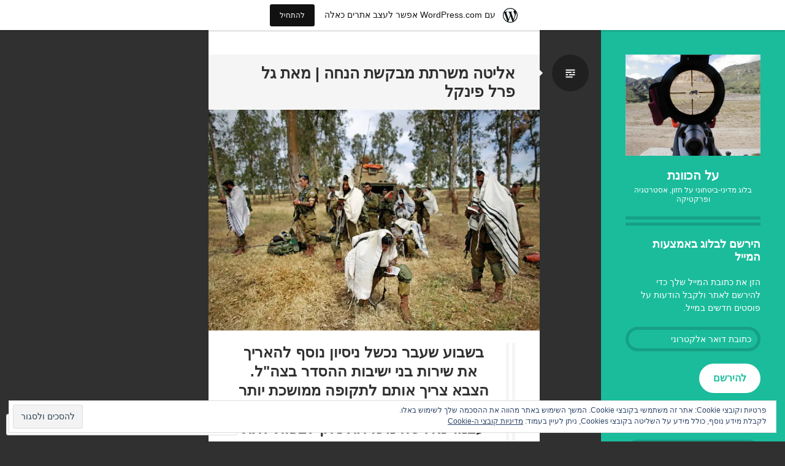

--- FILE ---
content_type: text/html; charset=UTF-8
request_url: https://galperel.wordpress.com/2016/07/24/%D7%90%D7%9C%D7%99%D7%98%D7%94-%D7%9E%D7%A9%D7%A8%D7%AA%D7%AA-%D7%9E%D7%91%D7%A7%D7%A9%D7%AA-%D7%94%D7%A0%D7%97%D7%94-%D7%9E%D7%90%D7%AA-%D7%92%D7%9C-%D7%A4%D7%A8%D7%9C-%D7%A4%D7%99%D7%A0%D7%A7/
body_size: 51306
content:
<!DOCTYPE html>
<html dir="rtl" lang="he-IL">
<head>
<meta charset="UTF-8">
<meta name="viewport" content="width=device-width, initial-scale=1">
<link rel="profile" href="http://gmpg.org/xfn/11">
<link rel="pingback" href="https://galperel.wordpress.com/xmlrpc.php">

<title>אליטה משרתת מבקשת הנחה | מאת גל פרל פינקל &#8211; על הכוונת</title>
<meta name='robots' content='max-image-preview:large' />
<link rel='dns-prefetch' href='//s0.wp.com' />
<link rel='dns-prefetch' href='//widgets.wp.com' />
<link rel='dns-prefetch' href='//af.pubmine.com' />
<link rel="alternate" type="application/rss+xml" title="על הכוונת &laquo; פיד‏" href="https://galperel.wordpress.com/feed/" />
<link rel="alternate" type="application/rss+xml" title="על הכוונת &laquo; פיד תגובות‏" href="https://galperel.wordpress.com/comments/feed/" />
<link rel="alternate" type="application/rss+xml" title="על הכוונת &laquo; פיד תגובות של אליטה משרתת מבקשת הנחה | מאת גל פרל&nbsp;פינקל" href="https://galperel.wordpress.com/2016/07/24/%d7%90%d7%9c%d7%99%d7%98%d7%94-%d7%9e%d7%a9%d7%a8%d7%aa%d7%aa-%d7%9e%d7%91%d7%a7%d7%a9%d7%aa-%d7%94%d7%a0%d7%97%d7%94-%d7%9e%d7%90%d7%aa-%d7%92%d7%9c-%d7%a4%d7%a8%d7%9c-%d7%a4%d7%99%d7%a0%d7%a7/feed/" />
	<script type="text/javascript">
		/* <![CDATA[ */
		function addLoadEvent(func) {
			var oldonload = window.onload;
			if (typeof window.onload != 'function') {
				window.onload = func;
			} else {
				window.onload = function () {
					oldonload();
					func();
				}
			}
		}
		/* ]]> */
	</script>
	<link crossorigin='anonymous' rel='stylesheet' id='all-css-0-1' href='/_static/??-eJxtjEsKAyEQRC+UTieL0VXIWRzTiGP7QVsktx8ZkkBgdkXVq4ejgM1JKAnGDoW786nh8C9H0pD6XHPwBGwGCsXCRqhhFcYmbyaY6Wpbu+C5iH344BtJMTbA0ZzeVs7ud4ymBhKfHKym4kQPyV/7lTzj464XrbS6LWrbAc+WTb8=&cssminify=yes' type='text/css' media='all' />
<style id='wp-emoji-styles-inline-css'>

	img.wp-smiley, img.emoji {
		display: inline !important;
		border: none !important;
		box-shadow: none !important;
		height: 1em !important;
		width: 1em !important;
		margin: 0 0.07em !important;
		vertical-align: -0.1em !important;
		background: none !important;
		padding: 0 !important;
	}
/*# sourceURL=wp-emoji-styles-inline-css */
</style>
<link rel='stylesheet' id='wp-block-library-rtl-css' href='/wp-content/plugins/gutenberg-core/v22.2.0/build/styles/block-library/style-rtl.css?m=1764855221i&#038;ver=22.2.0' media='all' />
<style id='wp-block-library-inline-css'>
.has-text-align-justify {
	text-align:justify;
}
.has-text-align-justify{text-align:justify;}

/*# sourceURL=wp-block-library-inline-css */
</style><style id='global-styles-inline-css'>
:root{--wp--preset--aspect-ratio--square: 1;--wp--preset--aspect-ratio--4-3: 4/3;--wp--preset--aspect-ratio--3-4: 3/4;--wp--preset--aspect-ratio--3-2: 3/2;--wp--preset--aspect-ratio--2-3: 2/3;--wp--preset--aspect-ratio--16-9: 16/9;--wp--preset--aspect-ratio--9-16: 9/16;--wp--preset--color--black: #000000;--wp--preset--color--cyan-bluish-gray: #abb8c3;--wp--preset--color--white: #ffffff;--wp--preset--color--pale-pink: #f78da7;--wp--preset--color--vivid-red: #cf2e2e;--wp--preset--color--luminous-vivid-orange: #ff6900;--wp--preset--color--luminous-vivid-amber: #fcb900;--wp--preset--color--light-green-cyan: #7bdcb5;--wp--preset--color--vivid-green-cyan: #00d084;--wp--preset--color--pale-cyan-blue: #8ed1fc;--wp--preset--color--vivid-cyan-blue: #0693e3;--wp--preset--color--vivid-purple: #9b51e0;--wp--preset--gradient--vivid-cyan-blue-to-vivid-purple: linear-gradient(135deg,rgb(6,147,227) 0%,rgb(155,81,224) 100%);--wp--preset--gradient--light-green-cyan-to-vivid-green-cyan: linear-gradient(135deg,rgb(122,220,180) 0%,rgb(0,208,130) 100%);--wp--preset--gradient--luminous-vivid-amber-to-luminous-vivid-orange: linear-gradient(135deg,rgb(252,185,0) 0%,rgb(255,105,0) 100%);--wp--preset--gradient--luminous-vivid-orange-to-vivid-red: linear-gradient(135deg,rgb(255,105,0) 0%,rgb(207,46,46) 100%);--wp--preset--gradient--very-light-gray-to-cyan-bluish-gray: linear-gradient(135deg,rgb(238,238,238) 0%,rgb(169,184,195) 100%);--wp--preset--gradient--cool-to-warm-spectrum: linear-gradient(135deg,rgb(74,234,220) 0%,rgb(151,120,209) 20%,rgb(207,42,186) 40%,rgb(238,44,130) 60%,rgb(251,105,98) 80%,rgb(254,248,76) 100%);--wp--preset--gradient--blush-light-purple: linear-gradient(135deg,rgb(255,206,236) 0%,rgb(152,150,240) 100%);--wp--preset--gradient--blush-bordeaux: linear-gradient(135deg,rgb(254,205,165) 0%,rgb(254,45,45) 50%,rgb(107,0,62) 100%);--wp--preset--gradient--luminous-dusk: linear-gradient(135deg,rgb(255,203,112) 0%,rgb(199,81,192) 50%,rgb(65,88,208) 100%);--wp--preset--gradient--pale-ocean: linear-gradient(135deg,rgb(255,245,203) 0%,rgb(182,227,212) 50%,rgb(51,167,181) 100%);--wp--preset--gradient--electric-grass: linear-gradient(135deg,rgb(202,248,128) 0%,rgb(113,206,126) 100%);--wp--preset--gradient--midnight: linear-gradient(135deg,rgb(2,3,129) 0%,rgb(40,116,252) 100%);--wp--preset--font-size--small: 13px;--wp--preset--font-size--medium: 20px;--wp--preset--font-size--large: 36px;--wp--preset--font-size--x-large: 42px;--wp--preset--font-family--albert-sans: 'Albert Sans', sans-serif;--wp--preset--font-family--alegreya: Alegreya, serif;--wp--preset--font-family--arvo: Arvo, serif;--wp--preset--font-family--bodoni-moda: 'Bodoni Moda', serif;--wp--preset--font-family--bricolage-grotesque: 'Bricolage Grotesque', sans-serif;--wp--preset--font-family--cabin: Cabin, sans-serif;--wp--preset--font-family--chivo: Chivo, sans-serif;--wp--preset--font-family--commissioner: Commissioner, sans-serif;--wp--preset--font-family--cormorant: Cormorant, serif;--wp--preset--font-family--courier-prime: 'Courier Prime', monospace;--wp--preset--font-family--crimson-pro: 'Crimson Pro', serif;--wp--preset--font-family--dm-mono: 'DM Mono', monospace;--wp--preset--font-family--dm-sans: 'DM Sans', sans-serif;--wp--preset--font-family--dm-serif-display: 'DM Serif Display', serif;--wp--preset--font-family--domine: Domine, serif;--wp--preset--font-family--eb-garamond: 'EB Garamond', serif;--wp--preset--font-family--epilogue: Epilogue, sans-serif;--wp--preset--font-family--fahkwang: Fahkwang, sans-serif;--wp--preset--font-family--figtree: Figtree, sans-serif;--wp--preset--font-family--fira-sans: 'Fira Sans', sans-serif;--wp--preset--font-family--fjalla-one: 'Fjalla One', sans-serif;--wp--preset--font-family--fraunces: Fraunces, serif;--wp--preset--font-family--gabarito: Gabarito, system-ui;--wp--preset--font-family--ibm-plex-mono: 'IBM Plex Mono', monospace;--wp--preset--font-family--ibm-plex-sans: 'IBM Plex Sans', sans-serif;--wp--preset--font-family--ibarra-real-nova: 'Ibarra Real Nova', serif;--wp--preset--font-family--instrument-serif: 'Instrument Serif', serif;--wp--preset--font-family--inter: Inter, sans-serif;--wp--preset--font-family--josefin-sans: 'Josefin Sans', sans-serif;--wp--preset--font-family--jost: Jost, sans-serif;--wp--preset--font-family--libre-baskerville: 'Libre Baskerville', serif;--wp--preset--font-family--libre-franklin: 'Libre Franklin', sans-serif;--wp--preset--font-family--literata: Literata, serif;--wp--preset--font-family--lora: Lora, serif;--wp--preset--font-family--merriweather: Merriweather, serif;--wp--preset--font-family--montserrat: Montserrat, sans-serif;--wp--preset--font-family--newsreader: Newsreader, serif;--wp--preset--font-family--noto-sans-mono: 'Noto Sans Mono', sans-serif;--wp--preset--font-family--nunito: Nunito, sans-serif;--wp--preset--font-family--open-sans: 'Open Sans', sans-serif;--wp--preset--font-family--overpass: Overpass, sans-serif;--wp--preset--font-family--pt-serif: 'PT Serif', serif;--wp--preset--font-family--petrona: Petrona, serif;--wp--preset--font-family--piazzolla: Piazzolla, serif;--wp--preset--font-family--playfair-display: 'Playfair Display', serif;--wp--preset--font-family--plus-jakarta-sans: 'Plus Jakarta Sans', sans-serif;--wp--preset--font-family--poppins: Poppins, sans-serif;--wp--preset--font-family--raleway: Raleway, sans-serif;--wp--preset--font-family--roboto: Roboto, sans-serif;--wp--preset--font-family--roboto-slab: 'Roboto Slab', serif;--wp--preset--font-family--rubik: Rubik, sans-serif;--wp--preset--font-family--rufina: Rufina, serif;--wp--preset--font-family--sora: Sora, sans-serif;--wp--preset--font-family--source-sans-3: 'Source Sans 3', sans-serif;--wp--preset--font-family--source-serif-4: 'Source Serif 4', serif;--wp--preset--font-family--space-mono: 'Space Mono', monospace;--wp--preset--font-family--syne: Syne, sans-serif;--wp--preset--font-family--texturina: Texturina, serif;--wp--preset--font-family--urbanist: Urbanist, sans-serif;--wp--preset--font-family--work-sans: 'Work Sans', sans-serif;--wp--preset--spacing--20: 0.44rem;--wp--preset--spacing--30: 0.67rem;--wp--preset--spacing--40: 1rem;--wp--preset--spacing--50: 1.5rem;--wp--preset--spacing--60: 2.25rem;--wp--preset--spacing--70: 3.38rem;--wp--preset--spacing--80: 5.06rem;--wp--preset--shadow--natural: 6px 6px 9px rgba(0, 0, 0, 0.2);--wp--preset--shadow--deep: 12px 12px 50px rgba(0, 0, 0, 0.4);--wp--preset--shadow--sharp: 6px 6px 0px rgba(0, 0, 0, 0.2);--wp--preset--shadow--outlined: 6px 6px 0px -3px rgb(255, 255, 255), 6px 6px rgb(0, 0, 0);--wp--preset--shadow--crisp: 6px 6px 0px rgb(0, 0, 0);}:where(.is-layout-flex){gap: 0.5em;}:where(.is-layout-grid){gap: 0.5em;}body .is-layout-flex{display: flex;}.is-layout-flex{flex-wrap: wrap;align-items: center;}.is-layout-flex > :is(*, div){margin: 0;}body .is-layout-grid{display: grid;}.is-layout-grid > :is(*, div){margin: 0;}:where(.wp-block-columns.is-layout-flex){gap: 2em;}:where(.wp-block-columns.is-layout-grid){gap: 2em;}:where(.wp-block-post-template.is-layout-flex){gap: 1.25em;}:where(.wp-block-post-template.is-layout-grid){gap: 1.25em;}.has-black-color{color: var(--wp--preset--color--black) !important;}.has-cyan-bluish-gray-color{color: var(--wp--preset--color--cyan-bluish-gray) !important;}.has-white-color{color: var(--wp--preset--color--white) !important;}.has-pale-pink-color{color: var(--wp--preset--color--pale-pink) !important;}.has-vivid-red-color{color: var(--wp--preset--color--vivid-red) !important;}.has-luminous-vivid-orange-color{color: var(--wp--preset--color--luminous-vivid-orange) !important;}.has-luminous-vivid-amber-color{color: var(--wp--preset--color--luminous-vivid-amber) !important;}.has-light-green-cyan-color{color: var(--wp--preset--color--light-green-cyan) !important;}.has-vivid-green-cyan-color{color: var(--wp--preset--color--vivid-green-cyan) !important;}.has-pale-cyan-blue-color{color: var(--wp--preset--color--pale-cyan-blue) !important;}.has-vivid-cyan-blue-color{color: var(--wp--preset--color--vivid-cyan-blue) !important;}.has-vivid-purple-color{color: var(--wp--preset--color--vivid-purple) !important;}.has-black-background-color{background-color: var(--wp--preset--color--black) !important;}.has-cyan-bluish-gray-background-color{background-color: var(--wp--preset--color--cyan-bluish-gray) !important;}.has-white-background-color{background-color: var(--wp--preset--color--white) !important;}.has-pale-pink-background-color{background-color: var(--wp--preset--color--pale-pink) !important;}.has-vivid-red-background-color{background-color: var(--wp--preset--color--vivid-red) !important;}.has-luminous-vivid-orange-background-color{background-color: var(--wp--preset--color--luminous-vivid-orange) !important;}.has-luminous-vivid-amber-background-color{background-color: var(--wp--preset--color--luminous-vivid-amber) !important;}.has-light-green-cyan-background-color{background-color: var(--wp--preset--color--light-green-cyan) !important;}.has-vivid-green-cyan-background-color{background-color: var(--wp--preset--color--vivid-green-cyan) !important;}.has-pale-cyan-blue-background-color{background-color: var(--wp--preset--color--pale-cyan-blue) !important;}.has-vivid-cyan-blue-background-color{background-color: var(--wp--preset--color--vivid-cyan-blue) !important;}.has-vivid-purple-background-color{background-color: var(--wp--preset--color--vivid-purple) !important;}.has-black-border-color{border-color: var(--wp--preset--color--black) !important;}.has-cyan-bluish-gray-border-color{border-color: var(--wp--preset--color--cyan-bluish-gray) !important;}.has-white-border-color{border-color: var(--wp--preset--color--white) !important;}.has-pale-pink-border-color{border-color: var(--wp--preset--color--pale-pink) !important;}.has-vivid-red-border-color{border-color: var(--wp--preset--color--vivid-red) !important;}.has-luminous-vivid-orange-border-color{border-color: var(--wp--preset--color--luminous-vivid-orange) !important;}.has-luminous-vivid-amber-border-color{border-color: var(--wp--preset--color--luminous-vivid-amber) !important;}.has-light-green-cyan-border-color{border-color: var(--wp--preset--color--light-green-cyan) !important;}.has-vivid-green-cyan-border-color{border-color: var(--wp--preset--color--vivid-green-cyan) !important;}.has-pale-cyan-blue-border-color{border-color: var(--wp--preset--color--pale-cyan-blue) !important;}.has-vivid-cyan-blue-border-color{border-color: var(--wp--preset--color--vivid-cyan-blue) !important;}.has-vivid-purple-border-color{border-color: var(--wp--preset--color--vivid-purple) !important;}.has-vivid-cyan-blue-to-vivid-purple-gradient-background{background: var(--wp--preset--gradient--vivid-cyan-blue-to-vivid-purple) !important;}.has-light-green-cyan-to-vivid-green-cyan-gradient-background{background: var(--wp--preset--gradient--light-green-cyan-to-vivid-green-cyan) !important;}.has-luminous-vivid-amber-to-luminous-vivid-orange-gradient-background{background: var(--wp--preset--gradient--luminous-vivid-amber-to-luminous-vivid-orange) !important;}.has-luminous-vivid-orange-to-vivid-red-gradient-background{background: var(--wp--preset--gradient--luminous-vivid-orange-to-vivid-red) !important;}.has-very-light-gray-to-cyan-bluish-gray-gradient-background{background: var(--wp--preset--gradient--very-light-gray-to-cyan-bluish-gray) !important;}.has-cool-to-warm-spectrum-gradient-background{background: var(--wp--preset--gradient--cool-to-warm-spectrum) !important;}.has-blush-light-purple-gradient-background{background: var(--wp--preset--gradient--blush-light-purple) !important;}.has-blush-bordeaux-gradient-background{background: var(--wp--preset--gradient--blush-bordeaux) !important;}.has-luminous-dusk-gradient-background{background: var(--wp--preset--gradient--luminous-dusk) !important;}.has-pale-ocean-gradient-background{background: var(--wp--preset--gradient--pale-ocean) !important;}.has-electric-grass-gradient-background{background: var(--wp--preset--gradient--electric-grass) !important;}.has-midnight-gradient-background{background: var(--wp--preset--gradient--midnight) !important;}.has-small-font-size{font-size: var(--wp--preset--font-size--small) !important;}.has-medium-font-size{font-size: var(--wp--preset--font-size--medium) !important;}.has-large-font-size{font-size: var(--wp--preset--font-size--large) !important;}.has-x-large-font-size{font-size: var(--wp--preset--font-size--x-large) !important;}.has-albert-sans-font-family{font-family: var(--wp--preset--font-family--albert-sans) !important;}.has-alegreya-font-family{font-family: var(--wp--preset--font-family--alegreya) !important;}.has-arvo-font-family{font-family: var(--wp--preset--font-family--arvo) !important;}.has-bodoni-moda-font-family{font-family: var(--wp--preset--font-family--bodoni-moda) !important;}.has-bricolage-grotesque-font-family{font-family: var(--wp--preset--font-family--bricolage-grotesque) !important;}.has-cabin-font-family{font-family: var(--wp--preset--font-family--cabin) !important;}.has-chivo-font-family{font-family: var(--wp--preset--font-family--chivo) !important;}.has-commissioner-font-family{font-family: var(--wp--preset--font-family--commissioner) !important;}.has-cormorant-font-family{font-family: var(--wp--preset--font-family--cormorant) !important;}.has-courier-prime-font-family{font-family: var(--wp--preset--font-family--courier-prime) !important;}.has-crimson-pro-font-family{font-family: var(--wp--preset--font-family--crimson-pro) !important;}.has-dm-mono-font-family{font-family: var(--wp--preset--font-family--dm-mono) !important;}.has-dm-sans-font-family{font-family: var(--wp--preset--font-family--dm-sans) !important;}.has-dm-serif-display-font-family{font-family: var(--wp--preset--font-family--dm-serif-display) !important;}.has-domine-font-family{font-family: var(--wp--preset--font-family--domine) !important;}.has-eb-garamond-font-family{font-family: var(--wp--preset--font-family--eb-garamond) !important;}.has-epilogue-font-family{font-family: var(--wp--preset--font-family--epilogue) !important;}.has-fahkwang-font-family{font-family: var(--wp--preset--font-family--fahkwang) !important;}.has-figtree-font-family{font-family: var(--wp--preset--font-family--figtree) !important;}.has-fira-sans-font-family{font-family: var(--wp--preset--font-family--fira-sans) !important;}.has-fjalla-one-font-family{font-family: var(--wp--preset--font-family--fjalla-one) !important;}.has-fraunces-font-family{font-family: var(--wp--preset--font-family--fraunces) !important;}.has-gabarito-font-family{font-family: var(--wp--preset--font-family--gabarito) !important;}.has-ibm-plex-mono-font-family{font-family: var(--wp--preset--font-family--ibm-plex-mono) !important;}.has-ibm-plex-sans-font-family{font-family: var(--wp--preset--font-family--ibm-plex-sans) !important;}.has-ibarra-real-nova-font-family{font-family: var(--wp--preset--font-family--ibarra-real-nova) !important;}.has-instrument-serif-font-family{font-family: var(--wp--preset--font-family--instrument-serif) !important;}.has-inter-font-family{font-family: var(--wp--preset--font-family--inter) !important;}.has-josefin-sans-font-family{font-family: var(--wp--preset--font-family--josefin-sans) !important;}.has-jost-font-family{font-family: var(--wp--preset--font-family--jost) !important;}.has-libre-baskerville-font-family{font-family: var(--wp--preset--font-family--libre-baskerville) !important;}.has-libre-franklin-font-family{font-family: var(--wp--preset--font-family--libre-franklin) !important;}.has-literata-font-family{font-family: var(--wp--preset--font-family--literata) !important;}.has-lora-font-family{font-family: var(--wp--preset--font-family--lora) !important;}.has-merriweather-font-family{font-family: var(--wp--preset--font-family--merriweather) !important;}.has-montserrat-font-family{font-family: var(--wp--preset--font-family--montserrat) !important;}.has-newsreader-font-family{font-family: var(--wp--preset--font-family--newsreader) !important;}.has-noto-sans-mono-font-family{font-family: var(--wp--preset--font-family--noto-sans-mono) !important;}.has-nunito-font-family{font-family: var(--wp--preset--font-family--nunito) !important;}.has-open-sans-font-family{font-family: var(--wp--preset--font-family--open-sans) !important;}.has-overpass-font-family{font-family: var(--wp--preset--font-family--overpass) !important;}.has-pt-serif-font-family{font-family: var(--wp--preset--font-family--pt-serif) !important;}.has-petrona-font-family{font-family: var(--wp--preset--font-family--petrona) !important;}.has-piazzolla-font-family{font-family: var(--wp--preset--font-family--piazzolla) !important;}.has-playfair-display-font-family{font-family: var(--wp--preset--font-family--playfair-display) !important;}.has-plus-jakarta-sans-font-family{font-family: var(--wp--preset--font-family--plus-jakarta-sans) !important;}.has-poppins-font-family{font-family: var(--wp--preset--font-family--poppins) !important;}.has-raleway-font-family{font-family: var(--wp--preset--font-family--raleway) !important;}.has-roboto-font-family{font-family: var(--wp--preset--font-family--roboto) !important;}.has-roboto-slab-font-family{font-family: var(--wp--preset--font-family--roboto-slab) !important;}.has-rubik-font-family{font-family: var(--wp--preset--font-family--rubik) !important;}.has-rufina-font-family{font-family: var(--wp--preset--font-family--rufina) !important;}.has-sora-font-family{font-family: var(--wp--preset--font-family--sora) !important;}.has-source-sans-3-font-family{font-family: var(--wp--preset--font-family--source-sans-3) !important;}.has-source-serif-4-font-family{font-family: var(--wp--preset--font-family--source-serif-4) !important;}.has-space-mono-font-family{font-family: var(--wp--preset--font-family--space-mono) !important;}.has-syne-font-family{font-family: var(--wp--preset--font-family--syne) !important;}.has-texturina-font-family{font-family: var(--wp--preset--font-family--texturina) !important;}.has-urbanist-font-family{font-family: var(--wp--preset--font-family--urbanist) !important;}.has-work-sans-font-family{font-family: var(--wp--preset--font-family--work-sans) !important;}
/*# sourceURL=global-styles-inline-css */
</style>

<style id='classic-theme-styles-inline-css'>
/*! This file is auto-generated */
.wp-block-button__link{color:#fff;background-color:#32373c;border-radius:9999px;box-shadow:none;text-decoration:none;padding:calc(.667em + 2px) calc(1.333em + 2px);font-size:1.125em}.wp-block-file__button{background:#32373c;color:#fff;text-decoration:none}
/*# sourceURL=/wp-includes/css/classic-themes.min.css */
</style>
<link crossorigin='anonymous' rel='stylesheet' id='all-css-6-1' href='/_static/??-eJx9jksOwjAMRC9EaoHKb4E4CkpSC1LiJIqd9vq4qtgAYmPJM/PsgbkYn5NgEqBmSmz3kBh8rqg6FSugCcIhWIxIGus88wZ+Y3NRxjhXKjIbnRQaGXkoyP+4EaVY/zQqrSdWA7ilt3ebMA25gm2SyYoE/0UBVw+uhTjAhNXpZxWXyvy5d1Xi0udKl+3xcNr1577fjy/OvWUQ&cssminify=yes' type='text/css' media='all' />
<link rel='stylesheet' id='verbum-gutenberg-css-css' href='https://widgets.wp.com/verbum-block-editor/block-editor.css?ver=1738686361' media='all' />
<link crossorigin='anonymous' rel='stylesheet' id='all-css-8-1' href='/_static/??-eJyFjUsKAjEQRC9kLPyMgwvxKKJNM2ZMekK6Q/D288FFdu7qQb0q1ORoEmMxxOJSKIMXxciWnvT5MbQIHl4IAwtnvwjaxmyhQbfgnlR3aLbtzZEVqbxQs7cMtW/g/7X1dKu6mmiKq3CPt0PfnY799XLuxhnxukfq&cssminify=yes' type='text/css' media='all' />
<style id='jetpack_facebook_likebox-inline-css'>
.widget_facebook_likebox {
	overflow: hidden;
}

/*# sourceURL=/wp-content/mu-plugins/jetpack-plugin/sun/modules/widgets/facebook-likebox/style.css */
</style>
<link crossorigin='anonymous' rel='stylesheet' id='all-css-10-1' href='/_static/??-eJxti0EKgCAQAD/UtghGdYjeYmKLsbqiRt/PbgXdZgYGrwRWYnWxYjgh8Uk+FsxuY6GGhLY0rfxK0LRvucP/mZwAizXVS/wI7Gx8ftY1LEoPs9bTqPRxAzBiMKo=&cssminify=yes' type='text/css' media='all' />
<link crossorigin='anonymous' rel='stylesheet' id='print-css-11-1' href='/wp-content/mu-plugins/global-print/rtl/global-print-rtl.css?m=1465851035i&cssminify=yes' type='text/css' media='print' />
<style id='jetpack-global-styles-frontend-style-inline-css'>
:root { --font-headings: unset; --font-base: unset; --font-headings-default: -apple-system,BlinkMacSystemFont,"Segoe UI",Roboto,Oxygen-Sans,Ubuntu,Cantarell,"Helvetica Neue",sans-serif; --font-base-default: -apple-system,BlinkMacSystemFont,"Segoe UI",Roboto,Oxygen-Sans,Ubuntu,Cantarell,"Helvetica Neue",sans-serif;}
/*# sourceURL=jetpack-global-styles-frontend-style-inline-css */
</style>
<link crossorigin='anonymous' rel='stylesheet' id='all-css-14-1' href='/_static/??-eJyNjUEKAjEMRS9kDeqMgwvxKFLb0nZMkzJJEW9vETeDIO7eh8f78KjGMWkghdJMxRYzCcxBq3X3zwZpBIV9wyAgyS7BW++fb8wUt05kA3+HrpkcCLts0SBHltX4imkKpd+mARZFiMi3rnb8Ia6lSznvpvGwn07HYZxfOuBY6Q==&cssminify=yes' type='text/css' media='all' />
<script type="text/javascript" id="wpcom-actionbar-placeholder-js-extra">
/* <![CDATA[ */
var actionbardata = {"siteID":"64085705","postID":"6259","siteURL":"https://galperel.wordpress.com","xhrURL":"https://galperel.wordpress.com/wp-admin/admin-ajax.php","nonce":"f23bfaeb8e","isLoggedIn":"","statusMessage":"","subsEmailDefault":"instantly","proxyScriptUrl":"https://s0.wp.com/wp-content/js/wpcom-proxy-request.js?m=1513050504i&amp;ver=20211021","shortlink":"https://wp.me/p4kTCp-1CX","i18n":{"followedText":"\u05de\u05e2\u05db\u05e9\u05d9\u05d5, \u05e4\u05d5\u05e1\u05d8\u05d9\u05dd \u05d7\u05d3\u05e9\u05d9\u05dd \u05de\u05d0\u05ea\u05e8 \u05d6\u05d4 \u05d9\u05d5\u05e4\u05d9\u05e2\u05d5 \u05d1-\u003Ca href=\"https://wordpress.com/reader\"\u003EReader\u003C/a\u003E \u05e9\u05dc\u05da","foldBar":"\u05e6\u05de\u05e6\u05d5\u05dd \u05e1\u05e8\u05d2\u05dc \u05d6\u05d4","unfoldBar":"\u05d4\u05e8\u05d7\u05d1\u05ea \u05e1\u05e8\u05d2\u05dc \u05d6\u05d4","shortLinkCopied":"\u05e7\u05d9\u05e9\u05d5\u05e8 \u05e7\u05e6\u05e8 \u05d4\u05d5\u05e2\u05ea\u05e7 \u05dc\u05dc\u05d5\u05d7."}};
//# sourceURL=wpcom-actionbar-placeholder-js-extra
/* ]]> */
</script>
<script type="text/javascript" id="jetpack-mu-wpcom-settings-js-before">
/* <![CDATA[ */
var JETPACK_MU_WPCOM_SETTINGS = {"assetsUrl":"https://s0.wp.com/wp-content/mu-plugins/jetpack-mu-wpcom-plugin/sun/jetpack_vendor/automattic/jetpack-mu-wpcom/src/build/"};
//# sourceURL=jetpack-mu-wpcom-settings-js-before
/* ]]> */
</script>
<script crossorigin='anonymous' type='text/javascript'  src='/_static/??-eJyFjcsOwiAQRX/I6dSa+lgYvwWBEAgMOAPW/n3bqIk7V2dxT87FqYDOVC1VDIIcKxTOr7kLssN186RjM1a2MTya5fmDLnn6K0HyjlW1v/L37R6zgxKb8yQ4ZTbKCOioRN4hnQo+hw1AmcCZwmvilq7709CPh/54voQFmNpFWg=='></script>
<script type="text/javascript" id="rlt-proxy-js-after">
/* <![CDATA[ */
	rltInitialize( {"token":null,"iframeOrigins":["https:\/\/widgets.wp.com"]} );
//# sourceURL=rlt-proxy-js-after
/* ]]> */
</script>
<link rel="EditURI" type="application/rsd+xml" title="RSD" href="https://galperel.wordpress.com/xmlrpc.php?rsd" />
<link rel="stylesheet" href="https://s0.wp.com/wp-content/themes/pub/writr/rtl.css?m=1404394056" type="text/css" media="screen" /><meta name="generator" content="WordPress.com" />
<link rel="canonical" href="https://galperel.wordpress.com/2016/07/24/%d7%90%d7%9c%d7%99%d7%98%d7%94-%d7%9e%d7%a9%d7%a8%d7%aa%d7%aa-%d7%9e%d7%91%d7%a7%d7%a9%d7%aa-%d7%94%d7%a0%d7%97%d7%94-%d7%9e%d7%90%d7%aa-%d7%92%d7%9c-%d7%a4%d7%a8%d7%9c-%d7%a4%d7%99%d7%a0%d7%a7/" />
<link rel='shortlink' href='https://wp.me/p4kTCp-1CX' />
<link rel="alternate" type="application/json+oembed" href="https://public-api.wordpress.com/oembed/?format=json&amp;url=https%3A%2F%2Fgalperel.wordpress.com%2F2016%2F07%2F24%2F%25d7%2590%25d7%259c%25d7%2599%25d7%2598%25d7%2594-%25d7%259e%25d7%25a9%25d7%25a8%25d7%25aa%25d7%25aa-%25d7%259e%25d7%2591%25d7%25a7%25d7%25a9%25d7%25aa-%25d7%2594%25d7%25a0%25d7%2597%25d7%2594-%25d7%259e%25d7%2590%25d7%25aa-%25d7%2592%25d7%259c-%25d7%25a4%25d7%25a8%25d7%259c-%25d7%25a4%25d7%2599%25d7%25a0%25d7%25a7%2F&amp;for=wpcom-auto-discovery" /><link rel="alternate" type="application/xml+oembed" href="https://public-api.wordpress.com/oembed/?format=xml&amp;url=https%3A%2F%2Fgalperel.wordpress.com%2F2016%2F07%2F24%2F%25d7%2590%25d7%259c%25d7%2599%25d7%2598%25d7%2594-%25d7%259e%25d7%25a9%25d7%25a8%25d7%25aa%25d7%25aa-%25d7%259e%25d7%2591%25d7%25a7%25d7%25a9%25d7%25aa-%25d7%2594%25d7%25a0%25d7%2597%25d7%2594-%25d7%259e%25d7%2590%25d7%25aa-%25d7%2592%25d7%259c-%25d7%25a4%25d7%25a8%25d7%259c-%25d7%25a4%25d7%2599%25d7%25a0%25d7%25a7%2F&amp;for=wpcom-auto-discovery" />
<!-- Jetpack Open Graph Tags -->
<meta property="og:type" content="article" />
<meta property="og:title" content="אליטה משרתת מבקשת הנחה | מאת גל פרל פינקל" />
<meta property="og:url" content="https://galperel.wordpress.com/2016/07/24/%d7%90%d7%9c%d7%99%d7%98%d7%94-%d7%9e%d7%a9%d7%a8%d7%aa%d7%aa-%d7%9e%d7%91%d7%a7%d7%a9%d7%aa-%d7%94%d7%a0%d7%97%d7%94-%d7%9e%d7%90%d7%aa-%d7%92%d7%9c-%d7%a4%d7%a8%d7%9c-%d7%a4%d7%99%d7%a0%d7%a7/" />
<meta property="og:description" content="בשבוע שעבר נכשל ניסיון נוסף להאריך את שירות בני ישיבות ההסדר בצה&quot;ל. הצבא צריך אותם לתקופה ממושכת יותר אבל להם ההסדר נוח. ממי שמגדיר את עצמו כאליטה משרתת ניתן לצפות לתת כתף כשצריך. בשבוע שעבר נ…" />
<meta property="article:published_time" content="2016-07-24T06:30:04+00:00" />
<meta property="article:modified_time" content="2022-11-28T17:41:09+00:00" />
<meta property="og:site_name" content="על הכוונת" />
<meta property="og:image" content="https://i0.wp.com/galperel.wordpress.com/wp-content/uploads/2016/07/h_51374560.jpg?fit=1200%2C800&#038;ssl=1" />
<meta property="og:image:width" content="1200" />
<meta property="og:image:height" content="800" />
<meta property="og:image:alt" content="" />
<meta property="og:locale" content="he_IL" />
<meta property="fb:app_id" content="249643311490" />
<meta property="article:publisher" content="https://www.facebook.com/WordPresscom" />
<meta name="twitter:creator" content="@gal_perl" />
<meta name="twitter:text:title" content="אליטה משרתת מבקשת הנחה | מאת גל פרל&nbsp;פינקל" />
<meta name="twitter:image" content="https://i0.wp.com/galperel.wordpress.com/wp-content/uploads/2016/07/h_51374560.jpg?fit=1200%2C800&#038;ssl=1&#038;w=640" />
<meta name="twitter:card" content="summary_large_image" />

<!-- End Jetpack Open Graph Tags -->
<link rel="shortcut icon" type="image/x-icon" href="https://secure.gravatar.com/blavatar/ad855d0fb2a0aa1bc767268d57368efbc5fc10f4f874a10f0c8fd75f6930a89b?s=32" sizes="16x16" />
<link rel="icon" type="image/x-icon" href="https://secure.gravatar.com/blavatar/ad855d0fb2a0aa1bc767268d57368efbc5fc10f4f874a10f0c8fd75f6930a89b?s=32" sizes="16x16" />
<link rel="apple-touch-icon" href="https://secure.gravatar.com/blavatar/ad855d0fb2a0aa1bc767268d57368efbc5fc10f4f874a10f0c8fd75f6930a89b?s=114" />
<link rel='openid.server' href='https://galperel.wordpress.com/?openidserver=1' />
<link rel='openid.delegate' href='https://galperel.wordpress.com/' />
<link rel="search" type="application/opensearchdescription+xml" href="https://galperel.wordpress.com/osd.xml" title="על הכוונת" />
<link rel="search" type="application/opensearchdescription+xml" href="https://s1.wp.com/opensearch.xml" title="WordPress.com" />
<meta name="theme-color" content="#303030" />
<style type="text/css">.recentcomments a{display:inline !important;padding:0 !important;margin:0 !important;}</style>		<style type="text/css">
			.recentcomments a {
				display: inline !important;
				padding: 0 !important;
				margin: 0 !important;
			}

			table.recentcommentsavatartop img.avatar, table.recentcommentsavatarend img.avatar {
				border: 0px;
				margin: 0;
			}

			table.recentcommentsavatartop a, table.recentcommentsavatarend a {
				border: 0px !important;
				background-color: transparent !important;
			}

			td.recentcommentsavatarend, td.recentcommentsavatartop {
				padding: 0px 0px 1px 0px;
				margin: 0px;
			}

			td.recentcommentstextend {
				border: none !important;
				padding: 0px 0px 2px 10px;
			}

			.rtl td.recentcommentstextend {
				padding: 0px 10px 2px 0px;
			}

			td.recentcommentstexttop {
				border: none;
				padding: 0px 0px 0px 10px;
			}

			.rtl td.recentcommentstexttop {
				padding: 0px 10px 0px 0px;
			}
		</style>
		<meta name="description" content="בשבוע שעבר נכשל ניסיון נוסף להאריך את שירות בני ישיבות ההסדר בצה&quot;ל. הצבא צריך אותם לתקופה ממושכת יותר אבל להם ההסדר נוח. ממי שמגדיר את עצמו כאליטה משרתת ניתן לצפות לתת כתף כשצריך. בשבוע שעבר נפלה הצעת החוק של ח&quot;כ עמיר פרץ להאריך את שירותם של בני ישיבות ההסדר (בני&quot;שים). במליאת הכנסת ציין ח&quot;כ פרץ כי&hellip;" />
	<style type="text/css">
			.site-title a,
		.site-description {
			color: #ffffff;
		}
		</style>
	<script type="text/javascript">
/* <![CDATA[ */
var wa_client = {}; wa_client.cmd = []; wa_client.config = { 'blog_id': 64085705, 'blog_language': 'he', 'is_wordads': false, 'hosting_type': 0, 'afp_account_id': 'pub-7980489922339832', 'afp_host_id': 5038568878849053, 'theme': 'pub/writr', '_': { 'title': 'פרסומת', 'privacy_settings': 'הגדרות פרטיות' }, 'formats': [ 'inline', 'belowpost', 'bottom_sticky', 'sidebar_sticky_right', 'sidebar', 'gutenberg_rectangle', 'gutenberg_leaderboard', 'gutenberg_mobile_leaderboard', 'gutenberg_skyscraper' ] };
/* ]]> */
</script>
		<script type="text/javascript">

			window.doNotSellCallback = function() {

				var linkElements = [
					'a[href="https://wordpress.com/?ref=footer_blog"]',
					'a[href="https://wordpress.com/?ref=footer_website"]',
					'a[href="https://wordpress.com/?ref=vertical_footer"]',
					'a[href^="https://wordpress.com/?ref=footer_segment_"]',
				].join(',');

				var dnsLink = document.createElement( 'a' );
				dnsLink.href = 'https://wordpress.com/he/advertising-program-optout/';
				dnsLink.classList.add( 'do-not-sell-link' );
				dnsLink.rel = 'nofollow';
				dnsLink.style.marginLeft = '0.5em';
				dnsLink.textContent = 'אני לא רוצה למכור או לשתף את המידע האישי שלי';

				var creditLinks = document.querySelectorAll( linkElements );

				if ( 0 === creditLinks.length ) {
					return false;
				}

				Array.prototype.forEach.call( creditLinks, function( el ) {
					el.insertAdjacentElement( 'afterend', dnsLink );
				});

				return true;
			};

		</script>
		<script type="text/javascript">
	window.google_analytics_uacct = "UA-52447-2";
</script>

<script type="text/javascript">
	var _gaq = _gaq || [];
	_gaq.push(['_setAccount', 'UA-52447-2']);
	_gaq.push(['_gat._anonymizeIp']);
	_gaq.push(['_setDomainName', 'wordpress.com']);
	_gaq.push(['_initData']);
	_gaq.push(['_trackPageview']);

	(function() {
		var ga = document.createElement('script'); ga.type = 'text/javascript'; ga.async = true;
		ga.src = ('https:' == document.location.protocol ? 'https://ssl' : 'http://www') + '.google-analytics.com/ga.js';
		(document.getElementsByTagName('head')[0] || document.getElementsByTagName('body')[0]).appendChild(ga);
	})();
</script>
<link crossorigin='anonymous' rel='stylesheet' id='all-css-0-3' href='/_static/??-eJyVzE0KhDAMQOELqaH+MONC5iiDxiLRNg2mxetbwY1Llx88HhxSYuBoOYJPpbi0ECusNsqI223QxPAnRpgSuTlzUtxJIoXcPlR54gpVC3g5dgG3/DpI7H4Nfn4wn67pv6Y19XoCESw+XA==&cssminify=yes' type='text/css' media='all' />
<link rel='stylesheet' id='jetpack-carousel-rtl-css' href='/wp-content/mu-plugins/jetpack-plugin/sun/modules/carousel/jetpack-carousel-rtl.css?m=1753279645i&#038;ver=15.5-a.4' media='all' />
</head>

<body class="rtl wp-singular post-template-default single single-post postid-6259 single-format-standard wp-theme-pubwritr customizer-styles-applied sidebar-closed jetpack-reblog-enabled has-marketing-bar has-marketing-bar-theme-writr">
<div id="page" class="hfeed site">
	
	<header id="masthead" class="site-header" role="banner">
					<a class="site-logo"  href="https://galperel.wordpress.com/" title="על הכוונת" rel="home">
				<img src="https://galperel.wordpress.com/wp-content/uploads/2014/08/cropped-inside_leupold_vx-iii_6-5-20x50_3.jpg" width="575" height="431" alt="" class="no-grav header-image" />
			</a>
				<div class="site-branding">
			<h1 class="site-title"><a href="https://galperel.wordpress.com/" title="על הכוונת" rel="home">על הכוונת</a></h1>
			<h2 class="site-description">בלוג מדיני-ביטחוני על חזון, אסטרטגיה ופרקטיקה</h2>
		</div>

			</header><!-- #masthead -->

	
<div id="sidebar" class="sidebar-area">
	<a id="sidebar-toggle" href="#" title=" סרגל צדדי"><span class="genericon genericon-close"></span><span class="screen-reader-text"> סרגל צדדי</span></a>

			<div id="secondary" class="widget-area" role="complementary">
						<aside id="blog_subscription-3" class="widget widget_blog_subscription jetpack_subscription_widget"><h1 class="widget-title"><label for="subscribe-field">הירשם לבלוג באמצעות המייל</label></h1>

			<div class="wp-block-jetpack-subscriptions__container">
			<form
				action="https://subscribe.wordpress.com"
				method="post"
				accept-charset="utf-8"
				data-blog="64085705"
				data-post_access_level="everybody"
				id="subscribe-blog"
			>
				<p>הזן את כתובת המייל שלך כדי להירשם לאתר ולקבל הודעות על פוסטים חדשים במייל.</p>
				<p id="subscribe-email">
					<label
						id="subscribe-field-label"
						for="subscribe-field"
						class="screen-reader-text"
					>
						כתובת אימייל:					</label>

					<input
							type="email"
							name="email"
							autocomplete="email"
							
							style="width: 95%; padding: 1px 10px"
							placeholder="כתובת דואר אלקטרוני"
							value=""
							id="subscribe-field"
							required
						/>				</p>

				<p id="subscribe-submit"
									>
					<input type="hidden" name="action" value="subscribe"/>
					<input type="hidden" name="blog_id" value="64085705"/>
					<input type="hidden" name="source" value="https://galperel.wordpress.com/2016/07/24/%D7%90%D7%9C%D7%99%D7%98%D7%94-%D7%9E%D7%A9%D7%A8%D7%AA%D7%AA-%D7%9E%D7%91%D7%A7%D7%A9%D7%AA-%D7%94%D7%A0%D7%97%D7%94-%D7%9E%D7%90%D7%AA-%D7%92%D7%9C-%D7%A4%D7%A8%D7%9C-%D7%A4%D7%99%D7%A0%D7%A7/"/>
					<input type="hidden" name="sub-type" value="widget"/>
					<input type="hidden" name="redirect_fragment" value="subscribe-blog"/>
					<input type="hidden" id="_wpnonce" name="_wpnonce" value="9f7f6c9d8c" />					<button type="submit"
													class="wp-block-button__link"
																	>
						להירשם					</button>
				</p>
			</form>
							<div class="wp-block-jetpack-subscriptions__subscount">
					הצטרפו ל 1,015 מנויים נוספים				</div>
						</div>
			
</aside><aside id="search-2" class="widget widget_search"><form role="search" method="get" class="search-form" action="https://galperel.wordpress.com/">
	<label>
		<span class="screen-reader-text">חפש:</span>
		<input type="search" class="search-field" placeholder="חיפוש &hellip;" value="" name="s" title="חפש:">
	</label>
	<input type="submit" class="search-submit" value="&#62464;">
</form>
</aside><aside id="widget_contact_info-4" class="widget widget_contact_info"><h1 class="widget-title">אהבתם את הבלוג, רוצים לשמור על קשר</h1><div itemscope itemtype="http://schema.org/LocalBusiness"><div class="confit-phone"><span itemprop="telephone">marloweperel@gmail.com</span></div></div></aside><aside id="categories-2" class="widget widget_categories"><h1 class="widget-title">קטגוריות</h1>
			<ul>
					<li class="cat-item cat-item-1053161"><a href="https://galperel.wordpress.com/category/in-the-crosshairs/">In the Crosshairs</a>
</li>
	<li class="cat-item cat-item-731939086"><a href="https://galperel.wordpress.com/category/%d7%94%d7%90%d7%a0%d7%aa%d7%99%d7%a4%d7%90%d7%93%d7%94-%d7%94%d7%a9%d7%a0%d7%99%d7%99%d7%94/">האנתיפאדה השנייה</a>
</li>
	<li class="cat-item cat-item-147339023"><a href="https://galperel.wordpress.com/category/%d7%94%d7%9e%d7%a4%d7%9b%d7%9c/">המפכ&quot;ל</a>
</li>
	<li class="cat-item cat-item-40951834"><a href="https://galperel.wordpress.com/category/%d7%94%d7%a8%d7%9e%d7%98%d7%9b%d7%9c/">הרמטכ&quot;ל</a>
</li>
	<li class="cat-item cat-item-374237549"><a href="https://galperel.wordpress.com/category/%d7%99%d7%97%d7%99%d7%93%d7%95%d7%aa-%d7%9e%d7%99%d7%95%d7%97%d7%93%d7%95%d7%aa-%d7%95%d7%a9%d7%90%d7%a8-%d7%99%d7%a8%d7%a7%d7%95%d7%aa/">יחידות מיוחדות ושאר ירקות</a>
</li>
	<li class="cat-item cat-item-84953671"><a href="https://galperel.wordpress.com/category/%d7%9c%d7%95%d7%97%d7%9e%d7%aa-%d7%a1%d7%99%d7%99%d7%91%d7%a8/">לוחמת סייבר</a>
</li>
	<li class="cat-item cat-item-766042902"><a href="https://galperel.wordpress.com/category/%d7%9e%d7%9c%d7%97%d7%9e%d7%aa-%d7%97%d7%a8%d7%91%d7%95%d7%aa-%d7%91%d7%a8%d7%96%d7%9c/">מלחמת &quot;חרבות ברזל&quot;</a>
</li>
	<li class="cat-item cat-item-35968920"><a href="https://galperel.wordpress.com/category/%d7%9e%d7%9c%d7%97%d7%9e%d7%aa-%d7%94%d7%94%d7%aa%d7%a9%d7%94/">מלחמת ההתשה</a>
</li>
	<li class="cat-item cat-item-26723591"><a href="https://galperel.wordpress.com/category/%d7%9e%d7%9c%d7%97%d7%9e%d7%aa-%d7%94%d7%a2%d7%95%d7%9c%d7%9d-%d7%94%d7%a8%d7%90%d7%a9%d7%95%d7%a0%d7%94/">מלחמת העולם הראשונה</a>
</li>
	<li class="cat-item cat-item-17810874"><a href="https://galperel.wordpress.com/category/%d7%9e%d7%9c%d7%97%d7%9e%d7%aa-%d7%94%d7%a2%d7%95%d7%9c%d7%9d-%d7%94%d7%a9%d7%a0%d7%99%d7%99%d7%94/">מלחמת העולם השנייה</a>
</li>
	<li class="cat-item cat-item-27675968"><a href="https://galperel.wordpress.com/category/%d7%9e%d7%9c%d7%97%d7%9e%d7%aa-%d7%94%d7%a2%d7%a6%d7%9e%d7%90%d7%95%d7%aa/">מלחמת העצמאות</a>
</li>
	<li class="cat-item cat-item-34516838"><a href="https://galperel.wordpress.com/category/%d7%9e%d7%9c%d7%97%d7%9e%d7%aa-%d7%95%d7%99%d7%99%d7%98%d7%a0%d7%90%d7%9d/">מלחמת וייטנאם</a>
</li>
	<li class="cat-item cat-item-30076902"><a href="https://galperel.wordpress.com/category/%d7%9e%d7%9c%d7%97%d7%9e%d7%aa-%d7%99%d7%95%d7%9d-%d7%94%d7%9b%d7%99%d7%a4%d7%95%d7%a8%d7%99%d7%9d/">מלחמת יום הכיפורים</a>
</li>
	<li class="cat-item cat-item-48300319"><a href="https://galperel.wordpress.com/category/%d7%9e%d7%9c%d7%97%d7%9e%d7%aa-%d7%9c%d7%91%d7%a0%d7%95%d7%9f-%d7%94%d7%a8%d7%90%d7%a9%d7%95%d7%a0%d7%94/">מלחמת לבנון הראשונה</a>
</li>
	<li class="cat-item cat-item-23953830"><a href="https://galperel.wordpress.com/category/%d7%9e%d7%9c%d7%97%d7%9e%d7%aa-%d7%9c%d7%91%d7%a0%d7%95%d7%9f-%d7%94%d7%a9%d7%a0%d7%99%d7%99%d7%94/">מלחמת לבנון השנייה</a>
</li>
	<li class="cat-item cat-item-20457828"><a href="https://galperel.wordpress.com/category/%d7%9e%d7%9c%d7%97%d7%9e%d7%aa-%d7%a9%d7%a9%d7%aa-%d7%94%d7%99%d7%9e%d7%99%d7%9d/">מלחמת ששת הימים</a>
</li>
	<li class="cat-item cat-item-341510922"><a href="https://galperel.wordpress.com/category/%d7%9e%d7%a2%d7%a8%d7%9a-%d7%94%d7%9e%d7%99%d7%9c%d7%95%d7%90%d7%99%d7%9d/">מערך המילואים</a>
</li>
	<li class="cat-item cat-item-15787184"><a href="https://galperel.wordpress.com/category/%d7%a1%d7%a7%d7%99%d7%a8%d7%aa-%d7%a1%d7%a4%d7%a8%d7%95%d7%aa/">סקירת ספרות</a>
</li>
	<li class="cat-item cat-item-77029528"><a href="https://galperel.wordpress.com/category/%d7%a4%d7%a8%d7%a1%d7%95%d7%9e%d7%99%d7%9d-%d7%91%d7%aa%d7%a7%d7%a9%d7%95%d7%a8%d7%aa/">פרסומים בתקשורת</a>
</li>
	<li class="cat-item cat-item-437257636"><a href="https://galperel.wordpress.com/category/%d7%a4%d7%a8%d7%a1%d7%a4%d7%a7%d7%98%d7%99%d7%91%d7%94-%d7%a8%d7%97%d7%91%d7%94/">פרספקטיבה רחבה</a>
</li>
	<li class="cat-item cat-item-14243708"><a href="https://galperel.wordpress.com/category/%d7%a6%d7%91%d7%90-%d7%95%d7%91%d7%99%d7%98%d7%97%d7%95%d7%9f/">צבא וביטחון</a>
</li>
	<li class="cat-item cat-item-374237487"><a href="https://galperel.wordpress.com/category/%d7%a9%d7%99%d7%97-%d7%90%d7%a1%d7%98%d7%a8%d7%98%d7%92%d7%99/">שיח אסטרטגי</a>
</li>
			</ul>

			</aside>
		<aside id="recent-posts-2" class="widget widget_recent_entries">
		<h1 class="widget-title">פוסטים אחרונים</h1>
		<ul>
											<li>
					<a href="https://galperel.wordpress.com/2026/01/03/%d7%9e%d7%98%d7%a8%d7%aa-%d7%94%d7%9e%d7%a2%d7%a8%d7%9b%d7%94-%d7%a6%d7%a8%d7%99%d7%9b%d7%94-%d7%9c%d7%94%d7%99%d7%95%d7%aa-%d7%a0%d7%99%d7%98%d7%a8%d7%95%d7%9c-%d7%94%d7%9e%d7%a2%d7%a8%d7%9b%d7%aa/">&quot;מטרת המערכה צריכה להיות ניטרול המערכת היריבה&quot; | מאת גל&nbsp;פרל</a>
									</li>
											<li>
					<a href="https://galperel.wordpress.com/2026/01/02/%d7%94%d7%9e%d7%9c%d7%97%d7%9e%d7%94-%d7%a9%d7%9c%d7%9a-%d7%97%d7%96%d7%a8%d7%94-%d7%9e%d7%90%d7%aa-%d7%92%d7%9c-%d7%a4%d7%a8%d7%9c/">המלחמה שלך חזרה | מאת גל&nbsp;פרל</a>
									</li>
											<li>
					<a href="https://galperel.wordpress.com/2025/12/26/%d7%95%d7%9e%d7%94-%d7%90%d7%9d-%d7%94%d7%a7%d7%91%d7%99%d7%a0%d7%98-%d7%99%d7%98%d7%99%d7%9c-%d7%a2%d7%9c-%d7%a6%d7%94%d7%9c-%d7%9c%d7%9b%d7%91%d7%95%d7%a9-%d7%90%d7%aa-%d7%a1%d7%99%d7%9f-%d7%9e/">ומה אם הקבינט יטיל על צה&quot;ל לכבוש את סין? | מאת גל&nbsp;פרל</a>
									</li>
											<li>
					<a href="https://galperel.wordpress.com/2025/12/21/%d7%9c%d7%90-%d7%94%d7%a4%d7%a1%d7%93%d7%a0%d7%95-%d7%94%d7%9e%d7%a9%d7%97%d7%a7-%d7%a0%d7%92%d7%9e%d7%a8-%d7%9c%d7%a4%d7%a0%d7%99-%d7%a9%d7%94%d7%a1%d7%a4%d7%a7%d7%a0%d7%95-%d7%9c%d7%a0%d7%a6/">&quot;לא הפסדנו. המשחק נגמר לפני שהספקנו לנצח&quot; | מאת גל&nbsp;פרל</a>
									</li>
											<li>
					<a href="https://galperel.wordpress.com/2025/12/19/%d7%94%d7%99%d7%a9%d7%92-%d7%a6%d7%91%d7%90%d7%99-%d7%9e%d7%96%d7%94%d7%99%d7%a8-%d7%9e%d7%90%d7%aa-%d7%92%d7%9c-%d7%a4%d7%a8%d7%9c/">הישג צבאי מזהיר | מאת גל&nbsp;פרל</a>
									</li>
					</ul>

		</aside><aside id="recent-comments-3" class="widget widget_recent_comments"><h1 class="widget-title">תגובות אחרונות</h1>				<table class="recentcommentsavatar" cellspacing="0" cellpadding="0" border="0">
					<tr><td title="ywelis" class="recentcommentsavatartop" style="height:48px; width:48px;"><a href="http://welis.wordpress.com" rel="nofollow"><img referrerpolicy="no-referrer" alt='תמונת הפרופיל של ywelis' src='https://0.gravatar.com/avatar/c33d422eb80fdefa286dd18276b93a787f84b6a6dac2b56b5b82d2f2e7820759?s=48&#038;d=identicon&#038;r=G' srcset='https://0.gravatar.com/avatar/c33d422eb80fdefa286dd18276b93a787f84b6a6dac2b56b5b82d2f2e7820759?s=48&#038;d=identicon&#038;r=G 1x, https://0.gravatar.com/avatar/c33d422eb80fdefa286dd18276b93a787f84b6a6dac2b56b5b82d2f2e7820759?s=72&#038;d=identicon&#038;r=G 1.5x, https://0.gravatar.com/avatar/c33d422eb80fdefa286dd18276b93a787f84b6a6dac2b56b5b82d2f2e7820759?s=96&#038;d=identicon&#038;r=G 2x, https://0.gravatar.com/avatar/c33d422eb80fdefa286dd18276b93a787f84b6a6dac2b56b5b82d2f2e7820759?s=144&#038;d=identicon&#038;r=G 3x, https://0.gravatar.com/avatar/c33d422eb80fdefa286dd18276b93a787f84b6a6dac2b56b5b82d2f2e7820759?s=192&#038;d=identicon&#038;r=G 4x' class='avatar avatar-48' height='48' width='48' decoding='async' /></a></td><td class="recentcommentstexttop" style=""><a href="http://welis.wordpress.com" rel="nofollow">ywelis</a> על <a href="https://galperel.wordpress.com/2026/01/03/%d7%9e%d7%98%d7%a8%d7%aa-%d7%94%d7%9e%d7%a2%d7%a8%d7%9b%d7%94-%d7%a6%d7%a8%d7%99%d7%9b%d7%94-%d7%9c%d7%94%d7%99%d7%95%d7%aa-%d7%a0%d7%99%d7%98%d7%a8%d7%95%d7%9c-%d7%94%d7%9e%d7%a2%d7%a8%d7%9b%d7%aa/comment-page-1/#comment-4523">&quot;מטרת המערכה צריכה להיות&hellip;</a></td></tr><tr><td title="ywelis" class="recentcommentsavatarend" style="height:48px; width:48px;"><a href="http://welis.wordpress.com" rel="nofollow"><img referrerpolicy="no-referrer" alt='תמונת הפרופיל של ywelis' src='https://0.gravatar.com/avatar/c33d422eb80fdefa286dd18276b93a787f84b6a6dac2b56b5b82d2f2e7820759?s=48&#038;d=identicon&#038;r=G' srcset='https://0.gravatar.com/avatar/c33d422eb80fdefa286dd18276b93a787f84b6a6dac2b56b5b82d2f2e7820759?s=48&#038;d=identicon&#038;r=G 1x, https://0.gravatar.com/avatar/c33d422eb80fdefa286dd18276b93a787f84b6a6dac2b56b5b82d2f2e7820759?s=72&#038;d=identicon&#038;r=G 1.5x, https://0.gravatar.com/avatar/c33d422eb80fdefa286dd18276b93a787f84b6a6dac2b56b5b82d2f2e7820759?s=96&#038;d=identicon&#038;r=G 2x, https://0.gravatar.com/avatar/c33d422eb80fdefa286dd18276b93a787f84b6a6dac2b56b5b82d2f2e7820759?s=144&#038;d=identicon&#038;r=G 3x, https://0.gravatar.com/avatar/c33d422eb80fdefa286dd18276b93a787f84b6a6dac2b56b5b82d2f2e7820759?s=192&#038;d=identicon&#038;r=G 4x' class='avatar avatar-48' height='48' width='48' decoding='async' /></a></td><td class="recentcommentstextend" style=""><a href="http://welis.wordpress.com" rel="nofollow">ywelis</a> על <a href="https://galperel.wordpress.com/2026/01/02/%d7%94%d7%9e%d7%9c%d7%97%d7%9e%d7%94-%d7%a9%d7%9c%d7%9a-%d7%97%d7%96%d7%a8%d7%94-%d7%9e%d7%90%d7%aa-%d7%92%d7%9c-%d7%a4%d7%a8%d7%9c/comment-page-1/#comment-4522">המלחמה שלך חזרה | מאת גל&nbsp;&hellip;</a></td></tr><tr><td title="Dror Ben-Or" class="recentcommentsavatarend" style="height:48px; width:48px;"><img referrerpolicy="no-referrer" alt='תמונת הפרופיל של Dror Ben-Or' src='https://1.gravatar.com/avatar/748c6333f0722f0d24d23785c3845877bde662587500d138fe1269d27e8c54a0?s=48&#038;d=identicon&#038;r=G' srcset='https://1.gravatar.com/avatar/748c6333f0722f0d24d23785c3845877bde662587500d138fe1269d27e8c54a0?s=48&#038;d=identicon&#038;r=G 1x, https://1.gravatar.com/avatar/748c6333f0722f0d24d23785c3845877bde662587500d138fe1269d27e8c54a0?s=72&#038;d=identicon&#038;r=G 1.5x, https://1.gravatar.com/avatar/748c6333f0722f0d24d23785c3845877bde662587500d138fe1269d27e8c54a0?s=96&#038;d=identicon&#038;r=G 2x, https://1.gravatar.com/avatar/748c6333f0722f0d24d23785c3845877bde662587500d138fe1269d27e8c54a0?s=144&#038;d=identicon&#038;r=G 3x, https://1.gravatar.com/avatar/748c6333f0722f0d24d23785c3845877bde662587500d138fe1269d27e8c54a0?s=192&#038;d=identicon&#038;r=G 4x' class='avatar avatar-48' height='48' width='48' decoding='async' /></td><td class="recentcommentstextend" style="">Dror Ben-Or על <a href="https://galperel.wordpress.com/2025/12/19/%d7%94%d7%99%d7%a9%d7%92-%d7%a6%d7%91%d7%90%d7%99-%d7%9e%d7%96%d7%94%d7%99%d7%a8-%d7%9e%d7%90%d7%aa-%d7%92%d7%9c-%d7%a4%d7%a8%d7%9c/comment-page-1/#comment-4520">הישג צבאי מזהיר | מאת גל&nbsp;&hellip;</a></td></tr><tr><td title="" class="recentcommentsavatarend" style="height:48px; width:48px;"><img referrerpolicy="no-referrer" alt='תמונת הפרופיל של לא ידוע' src='https://0.gravatar.com/avatar/?s=48&#038;d=identicon&#038;r=G' srcset='https://0.gravatar.com/avatar/?s=48&#038;d=identicon&#038;r=G 1x, https://0.gravatar.com/avatar/?s=72&#038;d=identicon&#038;r=G 1.5x, https://0.gravatar.com/avatar/?s=96&#038;d=identicon&#038;r=G 2x, https://0.gravatar.com/avatar/?s=144&#038;d=identicon&#038;r=G 3x, https://0.gravatar.com/avatar/?s=192&#038;d=identicon&#038;r=G 4x' class='avatar avatar-48' height='48' width='48' decoding='async' /></td><td class="recentcommentstextend" style="">משתמש אנונימי (לא מז&hellip; על <a href="https://galperel.wordpress.com/2025/12/02/%d7%a1%d7%99%d7%9e%d7%9f-%d7%94%d7%a9%d7%90%d7%9c%d7%94-%d7%97%d7%a9%d7%95%d7%91-%d7%9e%d7%a1%d7%99%d7%9e%d7%9f-%d7%94%d7%a7%d7%a8%d7%99%d7%90%d7%94-%d7%9e%d7%90%d7%aa-%d7%92%d7%9c-%d7%a4%d7%a8/comment-page-1/#comment-4519">סימן השאלה חשוב מסימן הקריאה?&hellip;</a></td></tr><tr><td title="ywelis" class="recentcommentsavatarend" style="height:48px; width:48px;"><a href="http://welis.wordpress.com" rel="nofollow"><img referrerpolicy="no-referrer" alt='תמונת הפרופיל של ywelis' src='https://0.gravatar.com/avatar/c33d422eb80fdefa286dd18276b93a787f84b6a6dac2b56b5b82d2f2e7820759?s=48&#038;d=identicon&#038;r=G' srcset='https://0.gravatar.com/avatar/c33d422eb80fdefa286dd18276b93a787f84b6a6dac2b56b5b82d2f2e7820759?s=48&#038;d=identicon&#038;r=G 1x, https://0.gravatar.com/avatar/c33d422eb80fdefa286dd18276b93a787f84b6a6dac2b56b5b82d2f2e7820759?s=72&#038;d=identicon&#038;r=G 1.5x, https://0.gravatar.com/avatar/c33d422eb80fdefa286dd18276b93a787f84b6a6dac2b56b5b82d2f2e7820759?s=96&#038;d=identicon&#038;r=G 2x, https://0.gravatar.com/avatar/c33d422eb80fdefa286dd18276b93a787f84b6a6dac2b56b5b82d2f2e7820759?s=144&#038;d=identicon&#038;r=G 3x, https://0.gravatar.com/avatar/c33d422eb80fdefa286dd18276b93a787f84b6a6dac2b56b5b82d2f2e7820759?s=192&#038;d=identicon&#038;r=G 4x' class='avatar avatar-48' height='48' width='48' decoding='async' /></a></td><td class="recentcommentstextend" style=""><a href="http://welis.wordpress.com" rel="nofollow">ywelis</a> על <a href="https://galperel.wordpress.com/2025/07/04/%d7%94%d7%90%d7%9d-%d7%95%d7%9b%d7%99%d7%a6%d7%93-%d7%a0%d7%99%d7%aa%d7%9f-%d7%9c%d7%94%d7%9b%d7%a8%d7%99%d7%a2-%d7%98%d7%a7%d7%98%d7%99%d7%aa-%d7%91%d7%aa%d7%9e%d7%a8%d7%95%d7%9f-%d7%a7%d7%a8%d7%a7/comment-page-1/#comment-4518">האם וכיצד ניתן להכריע טקטית, ב&hellip;</a></td></tr>				</table>
				</aside><aside id="facebook-likebox-2" class="widget widget_facebook_likebox"><h1 class="widget-title"><a href="https://www.facebook.com/inmyscope/">על הכוונת בפייסבוק</a></h1>		<div id="fb-root"></div>
		<div class="fb-page" data-href="https://www.facebook.com/inmyscope/" data-width="340"  data-height="432" data-hide-cover="false" data-show-facepile="true" data-tabs="false" data-hide-cta="false" data-small-header="false">
		<div class="fb-xfbml-parse-ignore"><blockquote cite="https://www.facebook.com/inmyscope/"><a href="https://www.facebook.com/inmyscope/">על הכוונת בפייסבוק</a></blockquote></div>
		</div>
		</aside>					</div><!-- #secondary -->
	</div><!-- #sidebar -->

	<div id="content" class="site-content">

	<div id="primary" class="content-area">
		<main id="main" class="site-main" role="main">

		
			
<article id="post-6259" class="post-6259 post type-post status-publish format-standard has-post-thumbnail hentry category-437257636 category-14243708 tag-41521540 tag-486305645 tag-315141798 tag-521657890 tag-15237824 tag-229649106 tag-312719824 tag-320448857 tag-175338392 tag-5894540 tag-41521541 tag-61969955">
	<header class="entry-header">
		<h1 class="entry-title">אליטה משרתת מבקשת הנחה | מאת גל פרל&nbsp;פינקל</h1>
				<div class="entry-thumbnail">
			<img width="767" height="511" src="https://galperel.wordpress.com/wp-content/uploads/2016/07/h_51374560.jpg?w=767" class="attachment-featured-image size-featured-image wp-post-image" alt="" decoding="async" srcset="https://galperel.wordpress.com/wp-content/uploads/2016/07/h_51374560.jpg?w=767 767w, https://galperel.wordpress.com/wp-content/uploads/2016/07/h_51374560.jpg?w=1534 1534w, https://galperel.wordpress.com/wp-content/uploads/2016/07/h_51374560.jpg?w=150 150w, https://galperel.wordpress.com/wp-content/uploads/2016/07/h_51374560.jpg?w=300 300w, https://galperel.wordpress.com/wp-content/uploads/2016/07/h_51374560.jpg?w=1024 1024w, https://galperel.wordpress.com/wp-content/uploads/2016/07/h_51374560.jpg?w=1440 1440w" sizes="(max-width: 767px) 100vw, 767px" data-attachment-id="6249" data-permalink="https://galperel.wordpress.com/?attachment_id=6249#main" data-orig-file="https://galperel.wordpress.com/wp-content/uploads/2016/07/h_51374560.jpg" data-orig-size="5760,3840" data-comments-opened="1" data-image-meta="{&quot;aperture&quot;:&quot;0&quot;,&quot;credit&quot;:&quot;&quot;,&quot;camera&quot;:&quot;&quot;,&quot;caption&quot;:&quot;&quot;,&quot;created_timestamp&quot;:&quot;0&quot;,&quot;copyright&quot;:&quot;&quot;,&quot;focal_length&quot;:&quot;0&quot;,&quot;iso&quot;:&quot;0&quot;,&quot;shutter_speed&quot;:&quot;0&quot;,&quot;title&quot;:&quot;&quot;,&quot;orientation&quot;:&quot;0&quot;}" data-image-title="h_51374560" data-image-description="" data-image-caption="" data-medium-file="https://galperel.wordpress.com/wp-content/uploads/2016/07/h_51374560.jpg?w=300" data-large-file="https://galperel.wordpress.com/wp-content/uploads/2016/07/h_51374560.jpg?w=687" />		</div><!-- .post-thumbnail -->
		
					<span class="entry-format-badge genericon genericon-standard"><span class="screen-reader-text">רשומה רגילה</span></span>
			</header><!-- .entry-header -->

	<div class="entry-content">
		<blockquote>
<h2 style="text-align:center;"><strong>בשבוע שעבר נכשל ניסיון נוסף להאריך את שירות בני ישיבות ההסדר בצה&quot;ל. הצבא צריך אותם לתקופה ממושכת יותר אבל להם ההסדר נוח. ממי שמגדיר את עצמו כאליטה משרתת ניתן לצפות לתת כתף כשצריך.</strong></h2>
</blockquote>
<p style="text-align:justify;">בשבוע שעבר נפלה הצעת החוק של ח&quot;כ <a href="https://www.youtube.com/watch?v=be8nDpSv3PQ">עמיר פרץ</a> להאריך את שירותם של בני ישיבות ההסדר (בני&quot;שים). במליאת הכנסת ציין <a href="http://www.nrg.co.il/online/1/ART2/801/658.html">ח&quot;כ פרץ</a> כי חיילי ישיבות ההסדר משרתים רק 17 חודשים. <strong>&quot;כל חודש נוסף שישיבות ההסדר ישרתו בצה&quot;ל הוא שווה ערך לכ-7 גדודי מילואים. מה כבר ביקשנו? ביקשנו שישיבות ההסדר ישרתו 24 חודשים. לא ביקשנו שלוש שנים מלאות – כמו שהילדים שלנו משרתים. הגיע הזמן לעלות מדרגה נוספת בשוויון&quot;</strong>. בטרם דנים בשיוויון יש לציין שכיום הפער קטן מבעבר משום שמתגייסי החובה משרתים כיום <a href="http://www.haaretz.co.il/news/politics/1.2012620">32 חודשים</a> ולא 36 כבעבר. לעומתם משרתים הבני&quot;שים שלוש שנים ושבעה חודשים בישיבה ועוד 17 חודשים בשירות צבאי פעיל. חיילים בתפקידי פיקוד משרתים מעט יותר. במשך כל המסלול נהנים בני ישיבות ההסדר ממעמד מלא של חייל (אם כי לא ממשכורת) בין שהם חובשים את ספסלי הישיבה או לובשים את מדי הצבא.</p>
<div data-shortcode="caption" id="attachment_6243" style="width: 233px" class="wp-caption alignleft"><img aria-describedby="caption-attachment-6243" data-attachment-id="6243" data-permalink="https://galperel.wordpress.com/?attachment_id=6243#main" data-orig-file="https://galperel.wordpress.com/wp-content/uploads/2016/07/521152pic_c.jpg" data-orig-size="436,327" data-comments-opened="1" data-image-meta="{&quot;aperture&quot;:&quot;0&quot;,&quot;credit&quot;:&quot;&quot;,&quot;camera&quot;:&quot;&quot;,&quot;caption&quot;:&quot;&quot;,&quot;created_timestamp&quot;:&quot;0&quot;,&quot;copyright&quot;:&quot;&quot;,&quot;focal_length&quot;:&quot;0&quot;,&quot;iso&quot;:&quot;0&quot;,&quot;shutter_speed&quot;:&quot;0&quot;,&quot;title&quot;:&quot;&quot;,&quot;orientation&quot;:&quot;0&quot;}" data-image-title="521152pic_C" data-image-description="" data-image-caption="&lt;p&gt;חיילים מתפללים במהלך מבצע &amp;quot;צוק איתן&amp;quot;, (צילום: רויטרס).&lt;/p&gt;
" data-medium-file="https://galperel.wordpress.com/wp-content/uploads/2016/07/521152pic_c.jpg?w=300" data-large-file="https://galperel.wordpress.com/wp-content/uploads/2016/07/521152pic_c.jpg?w=436" class=" wp-image-6243" src="https://galperel.wordpress.com/wp-content/uploads/2016/07/521152pic_c.jpg?w=223&#038;h=167" alt="חיילים מתפללים במהלך מבצע &quot;צוק איתן&quot;, (צילום: רויטרס)." width="223" height="167" srcset="https://galperel.wordpress.com/wp-content/uploads/2016/07/521152pic_c.jpg?w=300 300w, https://galperel.wordpress.com/wp-content/uploads/2016/07/521152pic_c.jpg?w=223 223w, https://galperel.wordpress.com/wp-content/uploads/2016/07/521152pic_c.jpg?w=150 150w, https://galperel.wordpress.com/wp-content/uploads/2016/07/521152pic_c.jpg 436w" sizes="(max-width: 223px) 100vw, 223px" /><p id="caption-attachment-6243" class="wp-caption-text">חיילים במהלך מבצע &quot;צוק איתן&quot;, (צילום: רויטרס).</p></div>
<p style="text-align:justify;">צריך לומר ביושר, המגזר הדתי לאומי <a href="http://www.haaretz.co.il/magazine/.premium-1.2472342">סוחב את חלקו </a>בנטל ואף יותר מכך. מדובר <a href="https://galperel.wordpress.com/2016/02/08/%D7%A9%D7%99%D7%97-%D7%99%D7%A9%D7%A8%D7%90%D7%9C%D7%99-%D7%9E%D7%90%D7%AA-%D7%92%D7%9C-%D7%A4%D7%A8%D7%9C-%D7%A4%D7%99%D7%A0%D7%A7%D7%9C/">באליטה משרתת חדשה</a> שהחליפה במובנים רבים זו שקדמה לה מן ההתיישבות העובדת. <a href="http://www.nrg.co.il/online/1/ART2/735/827.html">40% מבוגרי קורס קציני החי&quot;ר</a> בצה&quot;ל וכ-35% מכלל הלוחמים בצבא כיום הם דתיים. כשבוחנים את הדברים בפרספקטיבה רחבה מחזור הגיוס של בני ישיבות ההסדר מונה פחות מאלף איש, ואינו מטה משמעותית את אחוזי הגיוס לכאן או לכאן. יתרה מזו, בהשוואה לפטור מגיוס שניתן למגזרים אחרים (ערבים, חרדים ואף נשים הזכאיות לפטור מטעמי דת) הרי שקיצור שירותם בטל בשישים. מנגד, איכותם של המתגייסים גבוהה והצבא מנוע, בשל שירותם המקוצר לנצל זאת טוב יותר.</p>
<blockquote>
<h3 style="text-align:center;"><strong>חבורה איכותית שלא ממצה את עצמה</strong></h3>
</blockquote>
<p style="text-align:justify;">צה&quot;ל מבחינתו היה רוצה שישרתו שנתיים. הן מטעמי מחסור בסדר כוחות והן מתוך רצון למצות את הפוטנציאל האיכותי שבהם. אגב, אין לזה קשר לדת. מפקדי חטיבת הצנחנים לדורותיהם למשל, לא אהבו את מודל השירות של גדוד הנח&quot;ל המוצנח (גדוד 50), שלו מורשת קרב מפוארת ובו צמחו כמה מטובי המפקדים בחטיבה (יה-יה, יעלון, והרצי הלוי אם להזכיר כמה), שאנשיו עשו שירות מקוצר. ואכן, ב-1990 שינה הגדוד את מתכונתו והפך לגדוד 101 במתכונת זהה לשני הגדודים האחרים. אי-שביעות רצון ממסלולי שירות מקוצרים התעוררה בשעתו גם בחטיבת הנח&quot;ל ביחס לגרעיני הנח&quot;ל. מפקד החטיבה דאז, <a href="http://www.fresh.co.il/vBulletin/showpost.php?p=3884598&amp;postcount=23">טל רוסו</a>, אף הגדיר את בני הגרעין כ<strong>&quot;חבורה איכותית, שלגמרי לא ממצה את עצמה&quot;</strong>. זוהי הגדרה קולעת למקרה של הבני&quot;שים.</p>
<div data-shortcode="caption" id="attachment_4077" style="width: 236px" class="wp-caption alignleft"><img aria-describedby="caption-attachment-4077" data-attachment-id="4077" data-permalink="https://galperel.wordpress.com/2015/12/23/%d7%9e%d7%a9%d7%97%d7%a7%d7%99-%d7%94%d7%9b%d7%a1-%d7%a2%d7%95%d7%a0%d7%94-2-%d7%9e%d7%90%d7%aa-%d7%92%d7%9c-%d7%a4%d7%a8%d7%9c/flickr_-_israel_defense_forces_-_paratroopers_brigade_exercise_sept_2010_1/#main" data-orig-file="https://galperel.wordpress.com/wp-content/uploads/2015/12/flickr_-_israel_defense_forces_-_paratroopers_brigade_exercise_sept_2010_1.jpg" data-orig-size="648,455" data-comments-opened="1" data-image-meta="{&quot;aperture&quot;:&quot;0&quot;,&quot;credit&quot;:&quot;&quot;,&quot;camera&quot;:&quot;&quot;,&quot;caption&quot;:&quot;&quot;,&quot;created_timestamp&quot;:&quot;0&quot;,&quot;copyright&quot;:&quot;&quot;,&quot;focal_length&quot;:&quot;0&quot;,&quot;iso&quot;:&quot;0&quot;,&quot;shutter_speed&quot;:&quot;0&quot;,&quot;title&quot;:&quot;&quot;,&quot;orientation&quot;:&quot;0&quot;}" data-image-title="Flickr_-_Israel_Defense_Forces_-_Paratroopers_Brigade_Exercise,_Sept_2010_(1)" data-image-description="" data-image-caption="&lt;p&gt;הרמטכ&amp;quot;ל אשכנזי עם חליוה בתרגיל של חטיבת הצנחנים, 2010.&lt;/p&gt;
" data-medium-file="https://galperel.wordpress.com/wp-content/uploads/2015/12/flickr_-_israel_defense_forces_-_paratroopers_brigade_exercise_sept_2010_1.jpg?w=300" data-large-file="https://galperel.wordpress.com/wp-content/uploads/2015/12/flickr_-_israel_defense_forces_-_paratroopers_brigade_exercise_sept_2010_1.jpg?w=648" loading="lazy" class=" wp-image-4077" src="https://galperel.wordpress.com/wp-content/uploads/2015/12/flickr_-_israel_defense_forces_-_paratroopers_brigade_exercise_sept_2010_1.jpg?w=226&#038;h=159" alt="הרמטכ&quot;ל אשכנזי עם חליוה בתרגיל של חטיבת הצנחנים, 2010. " width="226" height="159" srcset="https://galperel.wordpress.com/wp-content/uploads/2015/12/flickr_-_israel_defense_forces_-_paratroopers_brigade_exercise_sept_2010_1.jpg?w=300 300w, https://galperel.wordpress.com/wp-content/uploads/2015/12/flickr_-_israel_defense_forces_-_paratroopers_brigade_exercise_sept_2010_1.jpg?w=226 226w, https://galperel.wordpress.com/wp-content/uploads/2015/12/flickr_-_israel_defense_forces_-_paratroopers_brigade_exercise_sept_2010_1.jpg?w=452 452w, https://galperel.wordpress.com/wp-content/uploads/2015/12/flickr_-_israel_defense_forces_-_paratroopers_brigade_exercise_sept_2010_1.jpg?w=150 150w" sizes="(max-width: 226px) 100vw, 226px" /><p id="caption-attachment-4077" class="wp-caption-text">הרמטכ&quot;ל אשכנזי עם מח&quot;ט צנחנים, חליוה, בתרגיל ב-2010.</p></div>
<p style="text-align:justify;">ב-2010 משך אש מח&quot;ט הצנחנים, <a href="https://galperel.wordpress.com/2015/12/23/%D7%9E%D7%A9%D7%97%D7%A7%D7%99-%D7%94%D7%9B%D7%A1-%D7%A2%D7%95%D7%A0%D7%94-2-%D7%9E%D7%90%D7%AA-%D7%92%D7%9C-%D7%A4%D7%A8%D7%9C/">אהרון חליוה</a>, כשהביע התנגדות למסלולי שירות מקוצרים, כגון ישיבות ההסדר, מח&quot;ל ונח&quot;ל. <a href="http://www.nrg.co.il/online/1/ART2/187/818.html">חליוה טען</a> שהמסלול <strong>&quot;לא ערכי&quot;</strong> ולא משתלם לצבא, והודה שבשל כך הוא מפלה אותם לרעה בהקשר יציאה לקורסי הפיקוד. <strong>&quot;אני רוצה בחטיבה שלי מפקדים, וזה לא שווה לי כלכלית להוציא אתכם לפיקוד&quot;</strong>, אמר. עשור קודם לכן כשרצה חליוה, אז <a href="http://www.fresh.co.il/vBulletin/showpost.php?p=4568261&amp;postcount=1">מפקד גדוד 202</a>, לשכנע קצין בגדוד לחתום לתקופת קבע נוספת נהג לכנותו <strong>&quot;פושע&quot;</strong>, ולהבהיר לו כי הוא מפקיר את חייליו לידי מפקד טוב פחות. זה עבד. הפעם הוא ספג קיתונות של ביקורת, אף שדומה שניסה לשחזר את השיטה מימיו כמג&quot;ד, להניע את המשרתים במסלולים אלו לתרום יותר.</p>
<p style="text-align:justify;"><a href="http://www.inn.co.il/News/News.aspx/326563">כרגיל במקרים שכאלו</a>, עת מעז מי להטיל ספק בערכיות כדאיות מסלולי שירות מקוצרים במגזר הדתי, מיד קמה סערה ורבנים, עסקנים פוליטיים וקצינים בכירים במיל' (לרוב, שכיפה לראשם) נזעקו להגן על ההסדר. הגדיל לעשות אז <a href="http://www.nrg.co.il/online/1/ART2/188/467.html">הרמטכ&quot;ל אשכנזי</a>, שבטקס של ישיבת ההסדר במודיעין הודה, <strong>&quot;בשם צבא שלם&quot;</strong> לחיילי ההסדר על שירותם. הרמטכ&quot;ל דאז לא ציין מן הסתם בנאומו כי הם מתגייסים מכוח החוק וזוכים, מכוח הסדר פוליטי אנכרוניסטי, למסלול שירות מקוצר. מחליפו של חליוה בצנחנים, אמיר ברעם, <a href="http://www.nrg.co.il/online/1/ART2/258/645.html">כבר דאג להתפייס</a> עם רבני הישיבות, אך גם <a href="http://www.nrg.co.il/online/1/ART2/403/814.html">הוא טען</a> שהוא <strong>&quot;נגד ההסדר במובן הפוליטי שלו&quot;</strong>. ברעם סייג את דבריו וציין בצדק (ועל כך אני מעיד מניסיוני האישי כמפקד בחטיבה) כי החיילים שמגיעים מההסדר מצוינים.</p>
<div data-shortcode="caption" id="attachment_1390" style="width: 172px" class="wp-caption alignleft"><img aria-describedby="caption-attachment-1390" data-attachment-id="1390" data-permalink="https://galperel.wordpress.com/?attachment_id=1390#main" data-orig-file="https://galperel.wordpress.com/wp-content/uploads/2015/03/330px-d7a2d795d7a4d7a8_d7a9d79cd7971.jpg" data-orig-size="330,447" data-comments-opened="1" data-image-meta="{&quot;aperture&quot;:&quot;0&quot;,&quot;credit&quot;:&quot;&quot;,&quot;camera&quot;:&quot;&quot;,&quot;caption&quot;:&quot;&quot;,&quot;created_timestamp&quot;:&quot;0&quot;,&quot;copyright&quot;:&quot;&quot;,&quot;focal_length&quot;:&quot;0&quot;,&quot;iso&quot;:&quot;0&quot;,&quot;shutter_speed&quot;:&quot;0&quot;,&quot;title&quot;:&quot;&quot;,&quot;orientation&quot;:&quot;0&quot;}" data-image-title="330px-עופר_שלח1" data-image-description="" data-image-caption="&lt;p&gt;חבר הכנסת עפר שלח, מציע בספרו תפיסת ביטחון עדכנית למדינת ישראל.&lt;/p&gt;
" data-medium-file="https://galperel.wordpress.com/wp-content/uploads/2015/03/330px-d7a2d795d7a4d7a8_d7a9d79cd7971.jpg?w=221" data-large-file="https://galperel.wordpress.com/wp-content/uploads/2015/03/330px-d7a2d795d7a4d7a8_d7a9d79cd7971.jpg?w=330" loading="lazy" class="wp-image-1390 " src="https://galperel.wordpress.com/wp-content/uploads/2015/03/330px-d7a2d795d7a4d7a8_d7a9d79cd7971.jpg?w=162&#038;h=219" alt="חבר הכנסת עפר שלח, מציע בספרו תפיסת ביטחון עדכנית למדינת ישראל." width="162" height="219" srcset="https://galperel.wordpress.com/wp-content/uploads/2015/03/330px-d7a2d795d7a4d7a8_d7a9d79cd7971.jpg?w=221 221w, https://galperel.wordpress.com/wp-content/uploads/2015/03/330px-d7a2d795d7a4d7a8_d7a9d79cd7971.jpg?w=162 162w, https://galperel.wordpress.com/wp-content/uploads/2015/03/330px-d7a2d795d7a4d7a8_d7a9d79cd7971.jpg?w=324 324w, https://galperel.wordpress.com/wp-content/uploads/2015/03/330px-d7a2d795d7a4d7a8_d7a9d79cd7971.jpg?w=111 111w" sizes="(max-width: 162px) 100vw, 162px" /><p id="caption-attachment-1390" class="wp-caption-text">ח&quot;כ שלח, הלין על כך שישיבות ההסדר טוענות שהן נושאות ביותר מן הנטל ומיד מבקשות הנחה.</p></div>
<p style="text-align:justify;">בימיו כעיתונאי נהג ח&quot;כ עפר שלח לבקש מאחד מחבריו, אלוף במטה הכללי, לקחת אותו לאותו מקום בו צה&quot;ל מפריד בין אלופי משנה לבין עמוד השדרה שלהם. ואכן, כפי שמשתקף מאותה סערה, דרגי הבניים בצבא אומרים את האמת כשהם נשאלים, בבוטות ובחספוס של מי שמפקדים ישירות על יחידות לוחמות, ואילו הגנרלים, שכנראה רואים את התמונה הגדולה, רצים מהר לשים כיפה על הראש ולהצטלם לצד בכירי הרבנים. בשבוע שעבר, הפעם כח&quot;כ, <a href="https://www.facebook.com/OferYeshAtid/videos/1158480340890767/">הלין שלח</a> על כך שהמקרה של ישיבות ההסדר הוא הראשון בו נתקל שאליטה משרתת טוענת כי היא שעושה יותר מאחרים ונושאת ביותר מן הנטל ומבקשת, רגע לאחר מכן, <strong>&quot;הנחה של חמישים אחוז במחיר&quot;</strong>.</p>
<p style="text-align:justify;">הבני&quot;שים תורמים, אין בכך ספק, בוודאי ביחס למגזרים אחרים שאינם מתגייסים כלל. ועדיין, זכורה לי היטב התחושה ההיא, באותו יום שבו נודע לי שהבני&quot;שים שעשו אתי מסלול משתחררים, בעוד שלי ולחברי נותר עוד חצי משירות החובה. משהו בזה נראה לי לא הוגן, בוודאי באותה עת (בעיצומה של האינתיפאדה השנייה) אבל גם עכשיו. ראשי המגזר, ובהם הרבנים והעסקנים הפוליטיים, צודקים מצדם. אם הציבור שהם מנהיגים ומייצגים מרוצה למה לשנות? פה צדקו דווקא חליוה ודומיו, כשניסו לעורר את החיילים מלמטה ולגרום להם להבין שמאליטה משרתת מצופה לשאת בעול גם כשקשה, וגם על חשבון ערכים אחרים שחשובים להם.</p>
<div id="atatags-370373-6973178808b6d">
		<script type="text/javascript">
			__ATA = window.__ATA || {};
			__ATA.cmd = window.__ATA.cmd || [];
			__ATA.cmd.push(function() {
				__ATA.initVideoSlot('atatags-370373-6973178808b6d', {
					sectionId: '370373',
					format: 'inread'
				});
			});
		</script>
	</div><span id="wordads-inline-marker" style="display: none;"></span><div id="jp-post-flair" class="sharedaddy sd-like-enabled sd-sharing-enabled"><div class="sharedaddy sd-sharing-enabled"><div class="robots-nocontent sd-block sd-social sd-social-icon-text sd-sharing"><h3 class="sd-title">לשתף</h3><div class="sd-content"><ul><li class="share-twitter"><a rel="nofollow noopener noreferrer"
				data-shared="sharing-twitter-6259"
				class="share-twitter sd-button share-icon"
				href="https://galperel.wordpress.com/2016/07/24/%d7%90%d7%9c%d7%99%d7%98%d7%94-%d7%9e%d7%a9%d7%a8%d7%aa%d7%aa-%d7%9e%d7%91%d7%a7%d7%a9%d7%aa-%d7%94%d7%a0%d7%97%d7%94-%d7%9e%d7%90%d7%aa-%d7%92%d7%9c-%d7%a4%d7%a8%d7%9c-%d7%a4%d7%99%d7%a0%d7%a7/?share=twitter"
				target="_blank"
				aria-labelledby="sharing-twitter-6259"
				>
				<span id="sharing-twitter-6259" hidden>לשתף ב-X (נפתח בחלון חדש)</span>
				<span>X</span>
			</a></li><li class="share-facebook"><a rel="nofollow noopener noreferrer"
				data-shared="sharing-facebook-6259"
				class="share-facebook sd-button share-icon"
				href="https://galperel.wordpress.com/2016/07/24/%d7%90%d7%9c%d7%99%d7%98%d7%94-%d7%9e%d7%a9%d7%a8%d7%aa%d7%aa-%d7%9e%d7%91%d7%a7%d7%a9%d7%aa-%d7%94%d7%a0%d7%97%d7%94-%d7%9e%d7%90%d7%aa-%d7%92%d7%9c-%d7%a4%d7%a8%d7%9c-%d7%a4%d7%99%d7%a0%d7%a7/?share=facebook"
				target="_blank"
				aria-labelledby="sharing-facebook-6259"
				>
				<span id="sharing-facebook-6259" hidden>שתף בפייסבוק (נפתח בחלון חדש)</span>
				<span>פייסבוק</span>
			</a></li><li class="share-end"></li></ul></div></div></div><div class='sharedaddy sd-block sd-like jetpack-likes-widget-wrapper jetpack-likes-widget-unloaded' id='like-post-wrapper-64085705-6259-69731788092ca' data-src='//widgets.wp.com/likes/index.html?ver=20260123#blog_id=64085705&amp;post_id=6259&amp;origin=galperel.wordpress.com&amp;obj_id=64085705-6259-69731788092ca' data-name='like-post-frame-64085705-6259-69731788092ca' data-title='לייק או פרסום מחדש בבלוג'><div class='likes-widget-placeholder post-likes-widget-placeholder' style='height: 55px;'><span class='button'><span>אהבתי</span></span> <span class='loading'>טוען...</span></div><span class='sd-text-color'></span><a class='sd-link-color'></a></div></div>			</div><!-- .entry-content -->

	<footer class="entry-meta">

		<ul class="clear">
			
	<li class="date-meta">
		<div class="genericon genericon-month"></div>
		<span class="screen-reader-text">יוצאים</span>
		<a href="https://galperel.wordpress.com/2016/07/24/%d7%90%d7%9c%d7%99%d7%98%d7%94-%d7%9e%d7%a9%d7%a8%d7%aa%d7%aa-%d7%9e%d7%91%d7%a7%d7%a9%d7%aa-%d7%94%d7%a0%d7%97%d7%94-%d7%9e%d7%90%d7%aa-%d7%92%d7%9c-%d7%a4%d7%a8%d7%9c-%d7%a4%d7%99%d7%a0%d7%a7/" rel="bookmark" title="9:30 am">24 ביולי 2016</a>
	</li>

	
		<li class="tags-meta">
			<div class="genericon genericon-tag"></div>
			<span class="screen-reader-text">תגיות</span>
			<a href="https://galperel.wordpress.com/tag/%d7%90%d7%94%d7%a8%d7%95%d7%9f-%d7%97%d7%9c%d7%99%d7%95%d7%94/" rel="tag">אהרון חליוה</a>, <a href="https://galperel.wordpress.com/tag/%d7%90%d7%94%d7%a8%d7%9f-%d7%97%d7%9c%d7%99%d7%95%d7%94/" rel="tag">אהרן חליוה</a>, <a href="https://galperel.wordpress.com/tag/%d7%90%d7%9e%d7%99%d7%a8-%d7%91%d7%a8%d7%a2%d7%9d/" rel="tag">אמיר ברעם</a>, <a href="https://galperel.wordpress.com/tag/%d7%91%d7%a0%d7%99%d7%a9%d7%99%d7%9d/" rel="tag">בניש"ים</a>, <a href="https://galperel.wordpress.com/tag/%d7%92%d7%91%d7%99-%d7%90%d7%a9%d7%9b%d7%a0%d7%96%d7%99/" rel="tag">גבי אשכנזי</a>, <a href="https://galperel.wordpress.com/tag/%d7%97%d7%98%d7%99%d7%91%d7%aa-%d7%94%d7%a0%d7%97%d7%9c/" rel="tag">חטיבת הנח"ל</a>, <a href="https://galperel.wordpress.com/tag/%d7%97%d7%98%d7%99%d7%91%d7%aa-%d7%94%d7%a6%d7%a0%d7%97%d7%a0%d7%99%d7%9d/" rel="tag">חטיבת הצנחנים</a>, <a href="https://galperel.wordpress.com/tag/%d7%98%d7%9c-%d7%a8%d7%95%d7%a1%d7%95/" rel="tag">טל רוסו</a>, <a href="https://galperel.wordpress.com/tag/%d7%99%d7%a9%d7%99%d7%91%d7%95%d7%aa-%d7%94%d7%94%d7%a1%d7%93%d7%a8/" rel="tag">ישיבות ההסדר</a>, <a href="https://galperel.wordpress.com/tag/%d7%a2%d7%9e%d7%99%d7%a8-%d7%a4%d7%a8%d7%a5/" rel="tag">עמיר פרץ</a>, <a href="https://galperel.wordpress.com/tag/%d7%a2%d7%a4%d7%a8-%d7%a9%d7%9c%d7%97/" rel="tag">עפר שלח</a>, <a href="https://galperel.wordpress.com/tag/%d7%a7%d7%95%d7%a8%d7%a1-%d7%a7%d7%a6%d7%99%d7%a0%d7%99%d7%9d/" rel="tag">קורס קצינים</a>		</li>

	
		<li class="comment-meta">
			<div class="genericon genericon-comment"></div>
			<span class="screen-reader-text">תגובות</span>
			<a href="https://galperel.wordpress.com/2016/07/24/%d7%90%d7%9c%d7%99%d7%98%d7%94-%d7%9e%d7%a9%d7%a8%d7%aa%d7%aa-%d7%9e%d7%91%d7%a7%d7%a9%d7%aa-%d7%94%d7%a0%d7%97%d7%94-%d7%9e%d7%90%d7%aa-%d7%92%d7%9c-%d7%a4%d7%a8%d7%9c-%d7%a4%d7%99%d7%a0%d7%a7/#comments">4 תגובות</a>		</li>

			</ul>

	</footer><!-- .entry-meta -->
</article><!-- #post-## -->

				<nav role="navigation" id="nav-below" class="post-navigation">
		<h1 class="screen-reader-text">ניווט ברשומות</h1>

	
		<div class="nav-previous"><a href="https://galperel.wordpress.com/2016/07/12/%d7%91%d7%a1%d7%95%d7%a3-%d7%9b%d7%9c-%d7%94%d7%96%d7%99%d7%9b%d7%a8%d7%95%d7%a0%d7%95%d7%aa-%d7%98%d7%95%d7%91%d7%99%d7%9d-%d7%9e%d7%90%d7%aa-%d7%92%d7%9c-%d7%a4%d7%a8%d7%9c-%d7%a4%d7%99%d7%a0/" rel="prev"><span class="genericon genericon-leftarrow"></span> בסוף, כל הזיכרונות טובים | מאת גל פרל&nbsp;פינקל</a></div>		<div class="nav-next"><a href="https://galperel.wordpress.com/2016/08/02/%d7%97%d7%99%d7%a0%d7%95%d7%9a-%d7%96%d7%94-%d7%91%d7%a8%d7%92%d7%9c%d7%99%d7%99%d7%9d-%d7%91%d7%97%d7%95%d7%a5-%d7%a2%d7%9d-%d7%94%d7%9e%d7%a4%d7%a7%d7%93%d7%99%d7%9d-%d7%9e%d7%90%d7%aa-%d7%92/" rel="next">חינוך זה ברגליים, בחוץ, עם המפקדים | מאת גל פרל&nbsp;פינקל <span class="genericon genericon-leftarrow"></span></a></div>
	
	</nav><!-- #nav-below -->
	
			
	<div id="comments" class="comments-area">

	
			<h2 class="comments-title">
			4 מחשבות על &ldquo;<span>אליטה משרתת מבקשת הנחה | מאת גל פרל&nbsp;פינקל</span>&rdquo;		</h2>

		
		<ol class="comment-list">
			
	<li id="comment-411" class="comment even thread-even depth-1">
		<article id="div-comment-411" class="comment-body">
			<footer class="comment-meta">
				<div class="comment-author vcard">
					<img referrerpolicy="no-referrer" alt='תמונת הפרופיל של רון' src='https://2.gravatar.com/avatar/8d0d6975a5c8353df21efb793f109ef2c37a58d51e68bd305908568e5ad34acd?s=60&#038;d=identicon&#038;r=G' srcset='https://2.gravatar.com/avatar/8d0d6975a5c8353df21efb793f109ef2c37a58d51e68bd305908568e5ad34acd?s=60&#038;d=identicon&#038;r=G 1x, https://2.gravatar.com/avatar/8d0d6975a5c8353df21efb793f109ef2c37a58d51e68bd305908568e5ad34acd?s=90&#038;d=identicon&#038;r=G 1.5x, https://2.gravatar.com/avatar/8d0d6975a5c8353df21efb793f109ef2c37a58d51e68bd305908568e5ad34acd?s=120&#038;d=identicon&#038;r=G 2x, https://2.gravatar.com/avatar/8d0d6975a5c8353df21efb793f109ef2c37a58d51e68bd305908568e5ad34acd?s=180&#038;d=identicon&#038;r=G 3x, https://2.gravatar.com/avatar/8d0d6975a5c8353df21efb793f109ef2c37a58d51e68bd305908568e5ad34acd?s=240&#038;d=identicon&#038;r=G 4x' class='avatar avatar-60' height='60' width='60' loading='lazy' decoding='async' />					<cite class="fn">רון</cite>				</div><!-- .comment-author -->

							</footer><!-- .comment-meta -->

			<div class="comment-content">
				<p>בני ישיבות ההסדר לא הולכים לים אחרי 17 חודש . הם הולכים ללמוד בבית המדרש. מי שרואה זאת כהנחה או כשחרור לוקה בהבנה.<br />
כמה חיילים  אתה מכיר שהיו רוצים ומוכנים לשרת 5 שנים שמשלבים בתוכם 17 חודשי שירות קרבי והשאר לימוד  נטו(לא לצבירת קורסים באקדמיה או לימוד מקצועי) לימוד לשם לימוד.  אני סבור שצהל צריך לאפשר מסלול ישיבות הסדר לכולם, לא רק לדתיים. ןאני יכול להבין שהמשמעות של נושא לימוד התורה וחשיבותו לא מובנת לאנשים  אבל אולי אציין נקודה אחת מהמאמר הקודם שלך שתיטיב להסביר מה עושה ישיבת ההסדר לתלמידיה.<br />
ארי סינגר, אחד המח&quot;טים המילואימניקים הבודדים הוא בוגר ישיבת הסדר.  הישיבה מכוונת לתרומה ולחיים של השקעה במדינה. בלא מעט מהמקרים החינוך גם מצליח.</p>
			</div><!-- .comment-content -->

			<div class="comment-metadata">
				<ul class="clear">
					<li class="comment-time">
						<div class="genericon genericon-month"></div>
						<a href="https://galperel.wordpress.com/2016/07/24/%d7%90%d7%9c%d7%99%d7%98%d7%94-%d7%9e%d7%a9%d7%a8%d7%aa%d7%aa-%d7%9e%d7%91%d7%a7%d7%a9%d7%aa-%d7%94%d7%a0%d7%97%d7%94-%d7%9e%d7%90%d7%aa-%d7%92%d7%9c-%d7%a4%d7%a8%d7%9c-%d7%a4%d7%99%d7%a0%d7%a7/#comment-411">
							<time datetime="2016-07-24T22:29:49+03:00">
								24 ביולי 2016 בשעה 10:29 pm							</time>
						</a>
					</li>
					<li class="reply"><div class="genericon genericon-reply"></div> <a rel="nofollow" class="comment-reply-link" href="https://galperel.wordpress.com/2016/07/24/%d7%90%d7%9c%d7%99%d7%98%d7%94-%d7%9e%d7%a9%d7%a8%d7%aa%d7%aa-%d7%9e%d7%91%d7%a7%d7%a9%d7%aa-%d7%94%d7%a0%d7%97%d7%94-%d7%9e%d7%90%d7%aa-%d7%92%d7%9c-%d7%a4%d7%a8%d7%9c-%d7%a4%d7%99%d7%a0%d7%a7/?replytocom=411#respond" data-commentid="411" data-postid="6259" data-belowelement="div-comment-411" data-respondelement="respond" data-replyto="להגיב לרון" aria-label="להגיב לרון">להגיב</a></li>									</ul>
			</div><!-- .comment-metadata -->
		</article><!-- .comment-body -->

	</li><!-- #comment-## -->

	<li id="comment-857" class="pingback odd alt thread-odd thread-alt depth-1">
		<div class="comment-body">
			פינגבק: <a href="https://galperel.wordpress.com/2017/06/24/%d7%aa%d7%aa%d7%a8%d7%92%d7%9c%d7%95-%d7%94%d7%a8%d7%a2%d7%99%d7%95%d7%9f-%d7%a9%d7%a0%d7%a9%d7%99%d7%9d-%d7%99%d7%a9%d7%a8%d7%aa%d7%95-%d7%9b%d7%9c%d7%95%d7%" class="url" rel="ugc">תתרגלו, הרעיון שנשים ישרתו כלוחמות בצה&quot;ל כאן כדי להישאר מאת גל פרל פינקל &#8211; על הכוונת</a> 		</div>

	</li><!-- #comment-## -->

	<li id="comment-1193" class="pingback even thread-even depth-1">
		<div class="comment-body">
			פינגבק: <a href="https://galperel.wordpress.com/2017/10/07/%d7%95%d7%94%d7%a8%d7%99-%d7%94%d7%aa%d7%97%d7%96%d7%99%d7%aa-%d7%9e%d7%90%d7%aa-%d7%92%d7%9c-%d7%a4%d7%a8%d7%9c-%d7%a4%d7%99%d7%a0%d7%a7%d7%9c/" class="url" rel="ugc">והרי התחזית  מאת גל פרל פינקל &#8211; על הכוונת</a> 		</div>

	</li><!-- #comment-## -->

	<li id="comment-2424" class="pingback odd alt thread-odd thread-alt depth-1">
		<div class="comment-body">
			פינגבק: <a href="https://galperel.wordpress.com/2017/06/24/%d7%aa%d7%aa%d7%a8%d7%92%d7%9c%d7%95-%d7%94%d7%a8%d7%a2%d7%99%d7%95%d7%9f-%d7%a9%d7%a0%d7%a9%d7%99%d7%9d-%d7%99%d7%a9%d7%a8%d7%aa%d7%95-%d7%9b%d7%9c%d7%95%d7%" class="url" rel="ugc">תתרגלו, הרעיון שנשים ישרתו כלוחמות בצה&quot;ל כאן כדי להישאר | מאת גל פרל פינקל &#8211; על הכוונת</a> 		</div>

	</li><!-- #comment-## -->
		</ol><!-- .comment-list -->

		
	
	
		<div id="respond" class="comment-respond">
		<h3 id="reply-title" class="comment-reply-title">כתיבת תגובה <small><a rel="nofollow" id="cancel-comment-reply-link" href="/2016/07/24/%D7%90%D7%9C%D7%99%D7%98%D7%94-%D7%9E%D7%A9%D7%A8%D7%AA%D7%AA-%D7%9E%D7%91%D7%A7%D7%A9%D7%AA-%D7%94%D7%A0%D7%97%D7%94-%D7%9E%D7%90%D7%AA-%D7%92%D7%9C-%D7%A4%D7%A8%D7%9C-%D7%A4%D7%99%D7%A0%D7%A7/#respond" style="display:none;">לבטל</a></small></h3><form action="https://galperel.wordpress.com/wp-comments-post.php" method="post" id="commentform" class="comment-form">


<div class="comment-form__verbum transparent"></div><div class="verbum-form-meta"><input type='hidden' name='comment_post_ID' value='6259' id='comment_post_ID' />
<input type='hidden' name='comment_parent' id='comment_parent' value='0' />

			<input type="hidden" name="highlander_comment_nonce" id="highlander_comment_nonce" value="c6895cce5a" />
			<input type="hidden" name="verbum_show_subscription_modal" value="" /></div><p style="display: none;"><input type="hidden" id="akismet_comment_nonce" name="akismet_comment_nonce" value="483e42aad5" /></p><p style="display: none !important;" class="akismet-fields-container" data-prefix="ak_"><label>&#916;<textarea name="ak_hp_textarea" cols="45" rows="8" maxlength="100"></textarea></label><input type="hidden" id="ak_js_1" name="ak_js" value="175"/><script type="text/javascript">
/* <![CDATA[ */
document.getElementById( "ak_js_1" ).setAttribute( "value", ( new Date() ).getTime() );
/* ]]> */
</script>
</p></form>	</div><!-- #respond -->
	<p class="akismet_comment_form_privacy_notice">אתר זו עושה שימוש ב-Akismet כדי לסנן תגובות זבל. <a href="https://akismet.com/privacy/" target="_blank" rel="nofollow noopener">פרטים נוספים אודות איך המידע מהתגובה שלך יעובד</a>.</p>
</div><!-- #comments -->

		
		</main><!-- #main -->
	</div><!-- #primary -->


	</div><!-- #content -->

	<footer id="colophon" class="site-footer" role="contentinfo">
		
		<div class="site-info">
						<div><a href="https://wordpress.com/?ref=footer_blog" rel="nofollow">בלוג בוורדפרס.קום.</a></div>
			<div>ערכת עיצוב: Writr של <a href="https://wordpress.com/themes/" rel="designer">WordPress.com</a></div>
		</div><!-- .site-info -->
	</footer><!-- #colophon -->
</div><!-- #page -->

<!--  -->
<script type="speculationrules">
{"prefetch":[{"source":"document","where":{"and":[{"href_matches":"/*"},{"not":{"href_matches":["/wp-*.php","/wp-admin/*","/files/*","/wp-content/*","/wp-content/plugins/*","/wp-content/themes/pub/writr/*","/*\\?(.+)"]}},{"not":{"selector_matches":"a[rel~=\"nofollow\"]"}},{"not":{"selector_matches":".no-prefetch, .no-prefetch a"}}]},"eagerness":"conservative"}]}
</script>
<script type="text/javascript" src="//0.gravatar.com/js/hovercards/hovercards.min.js?ver=202604924dcd77a86c6f1d3698ec27fc5da92b28585ddad3ee636c0397cf312193b2a1" id="grofiles-cards-js"></script>
<script type="text/javascript" id="wpgroho-js-extra">
/* <![CDATA[ */
var WPGroHo = {"my_hash":""};
//# sourceURL=wpgroho-js-extra
/* ]]> */
</script>
<script crossorigin='anonymous' type='text/javascript'  src='/wp-content/mu-plugins/gravatar-hovercards/wpgroho.js?m=1610363240i'></script>

	<script>
		// Initialize and attach hovercards to all gravatars
		( function() {
			function init() {
				if ( typeof Gravatar === 'undefined' ) {
					return;
				}

				if ( typeof Gravatar.init !== 'function' ) {
					return;
				}

				Gravatar.profile_cb = function ( hash, id ) {
					WPGroHo.syncProfileData( hash, id );
				};

				Gravatar.my_hash = WPGroHo.my_hash;
				Gravatar.init(
					'body',
					'#wp-admin-bar-my-account',
					{
						i18n: {
							'Edit your profile →': 'לערוך את הפרופיל שלך ←',
							'View profile →': 'להצגת הפרופיל ←',
							'Contact': 'טופס יצירת קשר',
							'Send money': 'לשלוח כסף',
							'Sorry, we are unable to load this Gravatar profile.': 'מצטערים, לא ניתן לטעון את הפרופיל הזה של Gravatar.',
							'Gravatar not found.': 'Gravatar not found.',
							'Too Many Requests.': 'יותר מדי בקשות.',
							'Internal Server Error.': 'שגיאת שרת פנימית.',
							'Is this you?': 'האם זאת הכתובת שלך?',
							'Claim your free profile.': 'Claim your free profile.',
							'Email': 'אימייל',
							'Home Phone': 'טלפון בבית',
							'Work Phone': 'טלפון בעבודה',
							'Cell Phone': 'Cell Phone',
							'Contact Form': 'טופס יצירת קשר',
							'Calendar': 'לוח שנה',
						},
					}
				);
			}

			if ( document.readyState !== 'loading' ) {
				init();
			} else {
				document.addEventListener( 'DOMContentLoaded', init );
			}
		} )();
	</script>

		<div style="display:none">
	<div class="grofile-hash-map-fa1a24211305423d45f9391ec545670a">
	</div>
	<div class="grofile-hash-map-41b2ed30267869f3c7e5061296ef8f4e">
	</div>
	<div class="grofile-hash-map-d41d8cd98f00b204e9800998ecf8427e">
	</div>
	<div class="grofile-hash-map-c1f88c82a505b6b209a0cc34473505c8">
	</div>
	</div>
		<!-- CCPA [start] -->
		<script type="text/javascript">
			( function () {

				var setupPrivacy = function() {

					// Minimal Mozilla Cookie library
					// https://developer.mozilla.org/en-US/docs/Web/API/Document/cookie/Simple_document.cookie_framework
					var cookieLib = window.cookieLib = {getItem:function(e){return e&&decodeURIComponent(document.cookie.replace(new RegExp("(?:(?:^|.*;)\\s*"+encodeURIComponent(e).replace(/[\-\.\+\*]/g,"\\$&")+"\\s*\\=\\s*([^;]*).*$)|^.*$"),"$1"))||null},setItem:function(e,o,n,t,r,i){if(!e||/^(?:expires|max\-age|path|domain|secure)$/i.test(e))return!1;var c="";if(n)switch(n.constructor){case Number:c=n===1/0?"; expires=Fri, 31 Dec 9999 23:59:59 GMT":"; max-age="+n;break;case String:c="; expires="+n;break;case Date:c="; expires="+n.toUTCString()}return"rootDomain"!==r&&".rootDomain"!==r||(r=(".rootDomain"===r?".":"")+document.location.hostname.split(".").slice(-2).join(".")),document.cookie=encodeURIComponent(e)+"="+encodeURIComponent(o)+c+(r?"; domain="+r:"")+(t?"; path="+t:"")+(i?"; secure":""),!0}};

					// Implement IAB USP API.
					window.__uspapi = function( command, version, callback ) {

						// Validate callback.
						if ( typeof callback !== 'function' ) {
							return;
						}

						// Validate the given command.
						if ( command !== 'getUSPData' || version !== 1 ) {
							callback( null, false );
							return;
						}

						// Check for GPC. If set, override any stored cookie.
						if ( navigator.globalPrivacyControl ) {
							callback( { version: 1, uspString: '1YYN' }, true );
							return;
						}

						// Check for cookie.
						var consent = cookieLib.getItem( 'usprivacy' );

						// Invalid cookie.
						if ( null === consent ) {
							callback( null, false );
							return;
						}

						// Everything checks out. Fire the provided callback with the consent data.
						callback( { version: 1, uspString: consent }, true );
					};

					// Initialization.
					document.addEventListener( 'DOMContentLoaded', function() {

						// Internal functions.
						var setDefaultOptInCookie = function() {
							var value = '1YNN';
							var domain = '.wordpress.com' === location.hostname.slice( -14 ) ? '.rootDomain' : location.hostname;
							cookieLib.setItem( 'usprivacy', value, 365 * 24 * 60 * 60, '/', domain );
						};

						var setDefaultOptOutCookie = function() {
							var value = '1YYN';
							var domain = '.wordpress.com' === location.hostname.slice( -14 ) ? '.rootDomain' : location.hostname;
							cookieLib.setItem( 'usprivacy', value, 24 * 60 * 60, '/', domain );
						};

						var setDefaultNotApplicableCookie = function() {
							var value = '1---';
							var domain = '.wordpress.com' === location.hostname.slice( -14 ) ? '.rootDomain' : location.hostname;
							cookieLib.setItem( 'usprivacy', value, 24 * 60 * 60, '/', domain );
						};

						var setCcpaAppliesCookie = function( applies ) {
							var domain = '.wordpress.com' === location.hostname.slice( -14 ) ? '.rootDomain' : location.hostname;
							cookieLib.setItem( 'ccpa_applies', applies, 24 * 60 * 60, '/', domain );
						}

						var maybeCallDoNotSellCallback = function() {
							if ( 'function' === typeof window.doNotSellCallback ) {
								return window.doNotSellCallback();
							}

							return false;
						}

						// Look for usprivacy cookie first.
						var usprivacyCookie = cookieLib.getItem( 'usprivacy' );

						// Found a usprivacy cookie.
						if ( null !== usprivacyCookie ) {

							// If the cookie indicates that CCPA does not apply, then bail.
							if ( '1---' === usprivacyCookie ) {
								return;
							}

							// CCPA applies, so call our callback to add Do Not Sell link to the page.
							maybeCallDoNotSellCallback();

							// We're all done, no more processing needed.
							return;
						}

						// We don't have a usprivacy cookie, so check to see if we have a CCPA applies cookie.
						var ccpaCookie = cookieLib.getItem( 'ccpa_applies' );

						// No CCPA applies cookie found, so we'll need to geolocate if this visitor is from California.
						// This needs to happen client side because we do not have region geo data in our $SERVER headers,
						// only country data -- therefore we can't vary cache on the region.
						if ( null === ccpaCookie ) {

							var request = new XMLHttpRequest();
							request.open( 'GET', 'https://public-api.wordpress.com/geo/', true );

							request.onreadystatechange = function () {
								if ( 4 === this.readyState ) {
									if ( 200 === this.status ) {

										// Got a geo response. Parse out the region data.
										var data = JSON.parse( this.response );
										var region      = data.region ? data.region.toLowerCase() : '';
										var ccpa_applies = ['california', 'colorado', 'connecticut', 'delaware', 'indiana', 'iowa', 'montana', 'new jersey', 'oregon', 'tennessee', 'texas', 'utah', 'virginia'].indexOf( region ) > -1;
										// Set CCPA applies cookie. This keeps us from having to make a geo request too frequently.
										setCcpaAppliesCookie( ccpa_applies );

										// Check if CCPA applies to set the proper usprivacy cookie.
										if ( ccpa_applies ) {
											if ( maybeCallDoNotSellCallback() ) {
												// Do Not Sell link added, so set default opt-in.
												setDefaultOptInCookie();
											} else {
												// Failed showing Do Not Sell link as required, so default to opt-OUT just to be safe.
												setDefaultOptOutCookie();
											}
										} else {
											// CCPA does not apply.
											setDefaultNotApplicableCookie();
										}
									} else {
										// Could not geo, so let's assume for now that CCPA applies to be safe.
										setCcpaAppliesCookie( true );
										if ( maybeCallDoNotSellCallback() ) {
											// Do Not Sell link added, so set default opt-in.
											setDefaultOptInCookie();
										} else {
											// Failed showing Do Not Sell link as required, so default to opt-OUT just to be safe.
											setDefaultOptOutCookie();
										}
									}
								}
							};

							// Send the geo request.
							request.send();
						} else {
							// We found a CCPA applies cookie.
							if ( ccpaCookie === 'true' ) {
								if ( maybeCallDoNotSellCallback() ) {
									// Do Not Sell link added, so set default opt-in.
									setDefaultOptInCookie();
								} else {
									// Failed showing Do Not Sell link as required, so default to opt-OUT just to be safe.
									setDefaultOptOutCookie();
								}
							} else {
								// CCPA does not apply.
								setDefaultNotApplicableCookie();
							}
						}
					} );
				};

				// Kickoff initialization.
				if ( window.defQueue && defQueue.isLOHP && defQueue.isLOHP === 2020 ) {
					defQueue.items.push( setupPrivacy );
				} else {
					setupPrivacy();
				}

			} )();
		</script>

		<!-- CCPA [end] -->
		<div class="widget widget_eu_cookie_law_widget">
<div
	class="hide-on-button ads-active"
	data-hide-timeout="30"
	data-consent-expiration="180"
	id="eu-cookie-law"
	style="display: none"
>
	<form method="post">
		<input type="submit" value="להסכים ולסגור" class="accept" />

		פרטיות וקובצי Cookie: אתר זה משתמשי בקובצי Cookie. המשך השימוש באתר מהווה את ההסכמה שלך לשימוש באלו. <br />
לקבלת מידע נוסף, כולל מידע על השליטה בקובצי Cookies, ניתן לעיין בעמוד:
				<a href="https://automattic.com/cookies/" rel="nofollow">
			מדיניות קובצי ה-Cookie		</a>
 </form>
</div>
</div>		<div id="actionbar" dir="rtl" style="display: none;"
			class="actnbr-pub-writr actnbr-has-follow actnbr-has-actions">
		<ul>
								<li class="actnbr-btn actnbr-hidden">
						<a class="actnbr-action actnbr-actn-comment" href="https://galperel.wordpress.com/2016/07/24/%d7%90%d7%9c%d7%99%d7%98%d7%94-%d7%9e%d7%a9%d7%a8%d7%aa%d7%aa-%d7%9e%d7%91%d7%a7%d7%a9%d7%aa-%d7%94%d7%a0%d7%97%d7%94-%d7%9e%d7%90%d7%aa-%d7%92%d7%9c-%d7%a4%d7%a8%d7%9c-%d7%a4%d7%99%d7%a0%d7%a7/#comments">
							<svg class="gridicon gridicons-comment" height="20" width="20" xmlns="http://www.w3.org/2000/svg" viewBox="0 0 24 24"><g><path d="M12 16l-5 5v-5H5c-1.1 0-2-.9-2-2V5c0-1.1.9-2 2-2h14c1.1 0 2 .9 2 2v9c0 1.1-.9 2-2 2h-7z"/></g></svg>							<span>תגובה						</span>
						</a>
					</li>
									<li class="actnbr-btn actnbr-hidden">
						<a class="actnbr-action actnbr-actn-reblog" href="">
							<svg class="gridicon gridicons-reblog" height="20" width="20" xmlns="http://www.w3.org/2000/svg" viewBox="0 0 24 24"><g><path d="M22.086 9.914L20 7.828V18c0 1.105-.895 2-2 2h-7v-2h7V7.828l-2.086 2.086L14.5 8.5 19 4l4.5 4.5-1.414 1.414zM6 16.172V6h7V4H6c-1.105 0-2 .895-2 2v10.172l-2.086-2.086L.5 15.5 5 20l4.5-4.5-1.414-1.414L6 16.172z"/></g></svg><span>פרסם מחדש בבלוג</span>
						</a>
					</li>
									<li class="actnbr-btn actnbr-hidden">
								<a class="actnbr-action actnbr-actn-follow " href="">
			<svg class="gridicon" height="20" width="20" xmlns="http://www.w3.org/2000/svg" viewBox="0 0 20 20"><path clip-rule="evenodd" d="m4 4.5h12v6.5h1.5v-6.5-1.5h-1.5-12-1.5v1.5 10.5c0 1.1046.89543 2 2 2h7v-1.5h-7c-.27614 0-.5-.2239-.5-.5zm10.5 2h-9v1.5h9zm-5 3h-4v1.5h4zm3.5 1.5h-1v1h1zm-1-1.5h-1.5v1.5 1 1.5h1.5 1 1.5v-1.5-1-1.5h-1.5zm-2.5 2.5h-4v1.5h4zm6.5 1.25h1.5v2.25h2.25v1.5h-2.25v2.25h-1.5v-2.25h-2.25v-1.5h2.25z"  fill-rule="evenodd"></path></svg>
			<span>להירשם</span>
		</a>
		<a class="actnbr-action actnbr-actn-following  no-display" href="">
			<svg class="gridicon" height="20" width="20" xmlns="http://www.w3.org/2000/svg" viewBox="0 0 20 20"><path fill-rule="evenodd" clip-rule="evenodd" d="M16 4.5H4V15C4 15.2761 4.22386 15.5 4.5 15.5H11.5V17H4.5C3.39543 17 2.5 16.1046 2.5 15V4.5V3H4H16H17.5V4.5V12.5H16V4.5ZM5.5 6.5H14.5V8H5.5V6.5ZM5.5 9.5H9.5V11H5.5V9.5ZM12 11H13V12H12V11ZM10.5 9.5H12H13H14.5V11V12V13.5H13H12H10.5V12V11V9.5ZM5.5 12H9.5V13.5H5.5V12Z" fill="#008A20"></path><path class="following-icon-tick" d="M13.5 16L15.5 18L19 14.5" stroke="#008A20" stroke-width="1.5"></path></svg>
			<span>רשום</span>
		</a>
							<div class="actnbr-popover tip tip-top-left actnbr-notice" id="follow-bubble">
							<div class="tip-arrow"></div>
							<div class="tip-inner actnbr-follow-bubble">
															<ul>
											<li class="actnbr-sitename">
			<a href="https://galperel.wordpress.com">
				<img loading='lazy' alt='' src='https://secure.gravatar.com/blavatar/ad855d0fb2a0aa1bc767268d57368efbc5fc10f4f874a10f0c8fd75f6930a89b?s=50&#038;d=https%3A%2F%2Fs0.wp.com%2Fi%2Flogo%2Fwpcom-gray-white.png' srcset='https://secure.gravatar.com/blavatar/ad855d0fb2a0aa1bc767268d57368efbc5fc10f4f874a10f0c8fd75f6930a89b?s=50&#038;d=https%3A%2F%2Fs0.wp.com%2Fi%2Flogo%2Fwpcom-gray-white.png 1x, https://secure.gravatar.com/blavatar/ad855d0fb2a0aa1bc767268d57368efbc5fc10f4f874a10f0c8fd75f6930a89b?s=75&#038;d=https%3A%2F%2Fs0.wp.com%2Fi%2Flogo%2Fwpcom-gray-white.png 1.5x, https://secure.gravatar.com/blavatar/ad855d0fb2a0aa1bc767268d57368efbc5fc10f4f874a10f0c8fd75f6930a89b?s=100&#038;d=https%3A%2F%2Fs0.wp.com%2Fi%2Flogo%2Fwpcom-gray-white.png 2x, https://secure.gravatar.com/blavatar/ad855d0fb2a0aa1bc767268d57368efbc5fc10f4f874a10f0c8fd75f6930a89b?s=150&#038;d=https%3A%2F%2Fs0.wp.com%2Fi%2Flogo%2Fwpcom-gray-white.png 3x, https://secure.gravatar.com/blavatar/ad855d0fb2a0aa1bc767268d57368efbc5fc10f4f874a10f0c8fd75f6930a89b?s=200&#038;d=https%3A%2F%2Fs0.wp.com%2Fi%2Flogo%2Fwpcom-gray-white.png 4x' class='avatar avatar-50' height='50' width='50' />				על הכוונת			</a>
		</li>
										<div class="actnbr-message no-display"></div>
									<form method="post" action="https://subscribe.wordpress.com" accept-charset="utf-8" style="display: none;">
																						<div class="actnbr-follow-count">הצטרפו ל 433 מנויים נוספים</div>
																					<div>
										<input type="email" name="email" placeholder="יש להקליד את כתובת האימייל שלך" class="actnbr-email-field" aria-label="יש להקליד את כתובת האימייל שלך" />
										</div>
										<input type="hidden" name="action" value="subscribe" />
										<input type="hidden" name="blog_id" value="64085705" />
										<input type="hidden" name="source" value="https://galperel.wordpress.com/2016/07/24/%D7%90%D7%9C%D7%99%D7%98%D7%94-%D7%9E%D7%A9%D7%A8%D7%AA%D7%AA-%D7%9E%D7%91%D7%A7%D7%A9%D7%AA-%D7%94%D7%A0%D7%97%D7%94-%D7%9E%D7%90%D7%AA-%D7%92%D7%9C-%D7%A4%D7%A8%D7%9C-%D7%A4%D7%99%D7%A0%D7%A7/" />
										<input type="hidden" name="sub-type" value="actionbar-follow" />
										<input type="hidden" id="_wpnonce" name="_wpnonce" value="9f7f6c9d8c" />										<div class="actnbr-button-wrap">
											<button type="submit" value="רשום אותי">
												רשום אותי											</button>
										</div>
									</form>
									<li class="actnbr-login-nudge">
										<div>
											כבר יש לך חשבון ב-WordPress.com? <a href="https://wordpress.com/log-in?redirect_to=https%3A%2F%2Fgalperel.wordpress.com%2F2016%2F07%2F24%2F%D7%90%D7%9C%D7%99%D7%98%D7%94-%D7%9E%D7%A9%D7%A8%D7%AA%D7%AA-%D7%9E%D7%91%D7%A7%D7%A9%D7%AA-%D7%94%D7%A0%D7%97%D7%94-%D7%9E%D7%90%D7%AA-%D7%92%D7%9C-%D7%A4%D7%A8%D7%9C-%D7%A4%D7%99%D7%A0%D7%A7%2F&#038;signup_flow=account">זה הזמן להתחבר.</a>										</div>
									</li>
								</ul>
															</div>
						</div>
					</li>
							<li class="actnbr-ellipsis actnbr-hidden">
				<svg class="gridicon gridicons-ellipsis" height="24" width="24" xmlns="http://www.w3.org/2000/svg" viewBox="0 0 24 24"><g><path d="M7 12c0 1.104-.896 2-2 2s-2-.896-2-2 .896-2 2-2 2 .896 2 2zm12-2c-1.104 0-2 .896-2 2s.896 2 2 2 2-.896 2-2-.896-2-2-2zm-7 0c-1.104 0-2 .896-2 2s.896 2 2 2 2-.896 2-2-.896-2-2-2z"/></g></svg>				<div class="actnbr-popover tip tip-top-left actnbr-more">
					<div class="tip-arrow"></div>
					<div class="tip-inner">
						<ul>
								<li class="actnbr-sitename">
			<a href="https://galperel.wordpress.com">
				<img loading='lazy' alt='' src='https://secure.gravatar.com/blavatar/ad855d0fb2a0aa1bc767268d57368efbc5fc10f4f874a10f0c8fd75f6930a89b?s=50&#038;d=https%3A%2F%2Fs0.wp.com%2Fi%2Flogo%2Fwpcom-gray-white.png' srcset='https://secure.gravatar.com/blavatar/ad855d0fb2a0aa1bc767268d57368efbc5fc10f4f874a10f0c8fd75f6930a89b?s=50&#038;d=https%3A%2F%2Fs0.wp.com%2Fi%2Flogo%2Fwpcom-gray-white.png 1x, https://secure.gravatar.com/blavatar/ad855d0fb2a0aa1bc767268d57368efbc5fc10f4f874a10f0c8fd75f6930a89b?s=75&#038;d=https%3A%2F%2Fs0.wp.com%2Fi%2Flogo%2Fwpcom-gray-white.png 1.5x, https://secure.gravatar.com/blavatar/ad855d0fb2a0aa1bc767268d57368efbc5fc10f4f874a10f0c8fd75f6930a89b?s=100&#038;d=https%3A%2F%2Fs0.wp.com%2Fi%2Flogo%2Fwpcom-gray-white.png 2x, https://secure.gravatar.com/blavatar/ad855d0fb2a0aa1bc767268d57368efbc5fc10f4f874a10f0c8fd75f6930a89b?s=150&#038;d=https%3A%2F%2Fs0.wp.com%2Fi%2Flogo%2Fwpcom-gray-white.png 3x, https://secure.gravatar.com/blavatar/ad855d0fb2a0aa1bc767268d57368efbc5fc10f4f874a10f0c8fd75f6930a89b?s=200&#038;d=https%3A%2F%2Fs0.wp.com%2Fi%2Flogo%2Fwpcom-gray-white.png 4x' class='avatar avatar-50' height='50' width='50' />				על הכוונת			</a>
		</li>
								<li class="actnbr-folded-follow">
										<a class="actnbr-action actnbr-actn-follow " href="">
			<svg class="gridicon" height="20" width="20" xmlns="http://www.w3.org/2000/svg" viewBox="0 0 20 20"><path clip-rule="evenodd" d="m4 4.5h12v6.5h1.5v-6.5-1.5h-1.5-12-1.5v1.5 10.5c0 1.1046.89543 2 2 2h7v-1.5h-7c-.27614 0-.5-.2239-.5-.5zm10.5 2h-9v1.5h9zm-5 3h-4v1.5h4zm3.5 1.5h-1v1h1zm-1-1.5h-1.5v1.5 1 1.5h1.5 1 1.5v-1.5-1-1.5h-1.5zm-2.5 2.5h-4v1.5h4zm6.5 1.25h1.5v2.25h2.25v1.5h-2.25v2.25h-1.5v-2.25h-2.25v-1.5h2.25z"  fill-rule="evenodd"></path></svg>
			<span>להירשם</span>
		</a>
		<a class="actnbr-action actnbr-actn-following  no-display" href="">
			<svg class="gridicon" height="20" width="20" xmlns="http://www.w3.org/2000/svg" viewBox="0 0 20 20"><path fill-rule="evenodd" clip-rule="evenodd" d="M16 4.5H4V15C4 15.2761 4.22386 15.5 4.5 15.5H11.5V17H4.5C3.39543 17 2.5 16.1046 2.5 15V4.5V3H4H16H17.5V4.5V12.5H16V4.5ZM5.5 6.5H14.5V8H5.5V6.5ZM5.5 9.5H9.5V11H5.5V9.5ZM12 11H13V12H12V11ZM10.5 9.5H12H13H14.5V11V12V13.5H13H12H10.5V12V11V9.5ZM5.5 12H9.5V13.5H5.5V12Z" fill="#008A20"></path><path class="following-icon-tick" d="M13.5 16L15.5 18L19 14.5" stroke="#008A20" stroke-width="1.5"></path></svg>
			<span>רשום</span>
		</a>
								</li>
														<li class="actnbr-signup"><a href="https://wordpress.com/start/">הרשמה</a></li>
							<li class="actnbr-login"><a href="https://wordpress.com/log-in?redirect_to=https%3A%2F%2Fgalperel.wordpress.com%2F2016%2F07%2F24%2F%D7%90%D7%9C%D7%99%D7%98%D7%94-%D7%9E%D7%A9%D7%A8%D7%AA%D7%AA-%D7%9E%D7%91%D7%A7%D7%A9%D7%AA-%D7%94%D7%A0%D7%97%D7%94-%D7%9E%D7%90%D7%AA-%D7%92%D7%9C-%D7%A4%D7%A8%D7%9C-%D7%A4%D7%99%D7%A0%D7%A7%2F&#038;signup_flow=account">להתחבר</a></li>
																<li class="actnbr-shortlink">
										<a href="https://wp.me/p4kTCp-1CX">
											<span class="actnbr-shortlink__text">העתקת קישור מקוצר</span>
											<span class="actnbr-shortlink__icon"><svg class="gridicon gridicons-checkmark" height="16" width="16" xmlns="http://www.w3.org/2000/svg" viewBox="0 0 24 24"><g><path d="M9 19.414l-6.707-6.707 1.414-1.414L9 16.586 20.293 5.293l1.414 1.414"/></g></svg></span>
										</a>
									</li>
																<li class="flb-report">
									<a href="https://wordpress.com/abuse/?report_url=https://galperel.wordpress.com/2016/07/24/%d7%90%d7%9c%d7%99%d7%98%d7%94-%d7%9e%d7%a9%d7%a8%d7%aa%d7%aa-%d7%9e%d7%91%d7%a7%d7%a9%d7%aa-%d7%94%d7%a0%d7%97%d7%94-%d7%9e%d7%90%d7%aa-%d7%92%d7%9c-%d7%a4%d7%a8%d7%9c-%d7%a4%d7%99%d7%a0%d7%a7/" target="_blank" rel="noopener noreferrer">
										דווח על תוכן זה									</a>
								</li>
															<li class="actnbr-reader">
									<a href="https://wordpress.com/reader/blogs/64085705/posts/6259">
										להציג את הפוסט ב-Reader									</a>
								</li>
															<li class="actnbr-subs">
									<a href="https://subscribe.wordpress.com/">ניהול מינויים</a>
								</li>
																<li class="actnbr-fold"><a href="">צמצום סרגל זה</a></li>
														</ul>
					</div>
				</div>
			</li>
		</ul>
	</div>
	
<script>
window.addEventListener( "DOMContentLoaded", function( event ) {
	var link = document.createElement( "link" );
	link.href = "/wp-content/mu-plugins/actionbar/rtl/actionbar-rtl.css?v=20250116";
	link.type = "text/css";
	link.rel = "stylesheet";
	document.head.appendChild( link );

	var script = document.createElement( "script" );
	script.src = "/wp-content/mu-plugins/actionbar/actionbar.js?v=20250204";
	document.body.appendChild( script );
} );
</script>

			<div id="jp-carousel-loading-overlay">
			<div id="jp-carousel-loading-wrapper">
				<span id="jp-carousel-library-loading">&nbsp;</span>
			</div>
		</div>
		<div class="jp-carousel-overlay" style="display: none;">

		<div class="jp-carousel-container">
			<!-- The Carousel Swiper -->
			<div
				class="jp-carousel-wrap swiper jp-carousel-swiper-container jp-carousel-transitions"
				itemscope
				itemtype="https://schema.org/ImageGallery">
				<div class="jp-carousel swiper-wrapper"></div>
				<div class="jp-swiper-button-prev swiper-button-prev">
					<svg width="25" height="24" viewBox="0 0 25 24" fill="none" xmlns="http://www.w3.org/2000/svg">
						<mask id="maskPrev" mask-type="alpha" maskUnits="userSpaceOnUse" x="8" y="6" width="9" height="12">
							<path d="M16.2072 16.59L11.6496 12L16.2072 7.41L14.8041 6L8.8335 12L14.8041 18L16.2072 16.59Z" fill="white"/>
						</mask>
						<g mask="url(#maskPrev)">
							<rect x="0.579102" width="23.8823" height="24" fill="#FFFFFF"/>
						</g>
					</svg>
				</div>
				<div class="jp-swiper-button-next swiper-button-next">
					<svg width="25" height="24" viewBox="0 0 25 24" fill="none" xmlns="http://www.w3.org/2000/svg">
						<mask id="maskNext" mask-type="alpha" maskUnits="userSpaceOnUse" x="8" y="6" width="8" height="12">
							<path d="M8.59814 16.59L13.1557 12L8.59814 7.41L10.0012 6L15.9718 12L10.0012 18L8.59814 16.59Z" fill="white"/>
						</mask>
						<g mask="url(#maskNext)">
							<rect x="0.34375" width="23.8822" height="24" fill="#FFFFFF"/>
						</g>
					</svg>
				</div>
			</div>
			<!-- The main close buton -->
			<div class="jp-carousel-close-hint">
				<svg width="25" height="24" viewBox="0 0 25 24" fill="none" xmlns="http://www.w3.org/2000/svg">
					<mask id="maskClose" mask-type="alpha" maskUnits="userSpaceOnUse" x="5" y="5" width="15" height="14">
						<path d="M19.3166 6.41L17.9135 5L12.3509 10.59L6.78834 5L5.38525 6.41L10.9478 12L5.38525 17.59L6.78834 19L12.3509 13.41L17.9135 19L19.3166 17.59L13.754 12L19.3166 6.41Z" fill="white"/>
					</mask>
					<g mask="url(#maskClose)">
						<rect x="0.409668" width="23.8823" height="24" fill="#FFFFFF"/>
					</g>
				</svg>
			</div>
			<!-- Image info, comments and meta -->
			<div class="jp-carousel-info">
				<div class="jp-carousel-info-footer">
					<div class="jp-carousel-pagination-container">
						<div class="jp-swiper-pagination swiper-pagination"></div>
						<div class="jp-carousel-pagination"></div>
					</div>
					<div class="jp-carousel-photo-title-container">
						<h2 class="jp-carousel-photo-caption"></h2>
					</div>
					<div class="jp-carousel-photo-icons-container">
						<a href="#" class="jp-carousel-icon-btn jp-carousel-icon-info" aria-label="לשנות את הנראות של תמונת המטא-נתונים">
							<span class="jp-carousel-icon">
								<svg width="25" height="24" viewBox="0 0 25 24" fill="none" xmlns="http://www.w3.org/2000/svg">
									<mask id="maskInfo" mask-type="alpha" maskUnits="userSpaceOnUse" x="2" y="2" width="21" height="20">
										<path fill-rule="evenodd" clip-rule="evenodd" d="M12.7537 2C7.26076 2 2.80273 6.48 2.80273 12C2.80273 17.52 7.26076 22 12.7537 22C18.2466 22 22.7046 17.52 22.7046 12C22.7046 6.48 18.2466 2 12.7537 2ZM11.7586 7V9H13.7488V7H11.7586ZM11.7586 11V17H13.7488V11H11.7586ZM4.79292 12C4.79292 16.41 8.36531 20 12.7537 20C17.142 20 20.7144 16.41 20.7144 12C20.7144 7.59 17.142 4 12.7537 4C8.36531 4 4.79292 7.59 4.79292 12Z" fill="white"/>
									</mask>
									<g mask="url(#maskInfo)">
										<rect x="0.8125" width="23.8823" height="24" fill="#FFFFFF"/>
									</g>
								</svg>
							</span>
						</a>
												<a href="#" class="jp-carousel-icon-btn jp-carousel-icon-comments" aria-label="לשנות את הנראות של תמונת התגובות">
							<span class="jp-carousel-icon">
								<svg width="25" height="24" viewBox="0 0 25 24" fill="none" xmlns="http://www.w3.org/2000/svg">
									<mask id="maskComments" mask-type="alpha" maskUnits="userSpaceOnUse" x="2" y="2" width="21" height="20">
										<path fill-rule="evenodd" clip-rule="evenodd" d="M4.3271 2H20.2486C21.3432 2 22.2388 2.9 22.2388 4V16C22.2388 17.1 21.3432 18 20.2486 18H6.31729L2.33691 22V4C2.33691 2.9 3.2325 2 4.3271 2ZM6.31729 16H20.2486V4H4.3271V18L6.31729 16Z" fill="white"/>
									</mask>
									<g mask="url(#maskComments)">
										<rect x="0.34668" width="23.8823" height="24" fill="#FFFFFF"/>
									</g>
								</svg>

								<span class="jp-carousel-has-comments-indicator" aria-label="תמונה זו כוללת תגובות."></span>
							</span>
						</a>
											</div>
				</div>
				<div class="jp-carousel-info-extra">
					<div class="jp-carousel-info-content-wrapper">
						<div class="jp-carousel-photo-title-container">
							<h2 class="jp-carousel-photo-title"></h2>
						</div>
						<div class="jp-carousel-comments-wrapper">
															<div id="jp-carousel-comments-loading">
									<span>טוען תגובות...</span>
								</div>
								<div class="jp-carousel-comments"></div>
								<div id="jp-carousel-comment-form-container">
									<span id="jp-carousel-comment-form-spinner">&nbsp;</span>
									<div id="jp-carousel-comment-post-results"></div>
																														<form id="jp-carousel-comment-form">
												<label for="jp-carousel-comment-form-comment-field" class="screen-reader-text">לכתוב תגובה...</label>
												<textarea
													name="comment"
													class="jp-carousel-comment-form-field jp-carousel-comment-form-textarea"
													id="jp-carousel-comment-form-comment-field"
													placeholder="לכתוב תגובה..."
												></textarea>
												<div id="jp-carousel-comment-form-submit-and-info-wrapper">
													<div id="jp-carousel-comment-form-commenting-as">
																													<fieldset>
																<label for="jp-carousel-comment-form-email-field">אימייל</label>
																<input type="text" name="email" class="jp-carousel-comment-form-field jp-carousel-comment-form-text-field" id="jp-carousel-comment-form-email-field" />
															</fieldset>
															<fieldset>
																<label for="jp-carousel-comment-form-author-field">שם</label>
																<input type="text" name="author" class="jp-carousel-comment-form-field jp-carousel-comment-form-text-field" id="jp-carousel-comment-form-author-field" />
															</fieldset>
															<fieldset>
																<label for="jp-carousel-comment-form-url-field">אתר</label>
																<input type="text" name="url" class="jp-carousel-comment-form-field jp-carousel-comment-form-text-field" id="jp-carousel-comment-form-url-field" />
															</fieldset>
																											</div>
													<input
														type="submit"
														name="submit"
														class="jp-carousel-comment-form-button"
														id="jp-carousel-comment-form-button-submit"
														value="להגיב" />
												</div>
											</form>
																											</div>
													</div>
						<div class="jp-carousel-image-meta">
							<div class="jp-carousel-title-and-caption">
								<div class="jp-carousel-photo-info">
									<h3 class="jp-carousel-caption" itemprop="caption description"></h3>
								</div>

								<div class="jp-carousel-photo-description"></div>
							</div>
							<ul class="jp-carousel-image-exif" style="display: none;"></ul>
							<a class="jp-carousel-image-download" href="#" target="_blank" style="display: none;">
								<svg width="25" height="24" viewBox="0 0 25 24" fill="none" xmlns="http://www.w3.org/2000/svg">
									<mask id="mask0" mask-type="alpha" maskUnits="userSpaceOnUse" x="3" y="3" width="19" height="18">
										<path fill-rule="evenodd" clip-rule="evenodd" d="M5.84615 5V19H19.7775V12H21.7677V19C21.7677 20.1 20.8721 21 19.7775 21H5.84615C4.74159 21 3.85596 20.1 3.85596 19V5C3.85596 3.9 4.74159 3 5.84615 3H12.8118V5H5.84615ZM14.802 5V3H21.7677V10H19.7775V6.41L9.99569 16.24L8.59261 14.83L18.3744 5H14.802Z" fill="white"/>
									</mask>
									<g mask="url(#mask0)">
										<rect x="0.870605" width="23.8823" height="24" fill="#FFFFFF"/>
									</g>
								</svg>
								<span class="jp-carousel-download-text"></span>
							</a>
							<div class="jp-carousel-image-map" style="display: none;"></div>
						</div>
					</div>
				</div>
			</div>
		</div>

		</div>
		
	<script type="text/javascript">
		window.WPCOM_sharing_counts = {"https://galperel.wordpress.com/2016/07/24/%d7%90%d7%9c%d7%99%d7%98%d7%94-%d7%9e%d7%a9%d7%a8%d7%aa%d7%aa-%d7%9e%d7%91%d7%a7%d7%a9%d7%aa-%d7%94%d7%a0%d7%97%d7%94-%d7%9e%d7%90%d7%aa-%d7%92%d7%9c-%d7%a4%d7%a8%d7%9c-%d7%a4%d7%99%d7%a0%d7%a7/":6259};
	</script>
				
	<script type="text/javascript">
		(function () {
			var wpcom_reblog = {
				source: 'toolbar',

				toggle_reblog_box_flair: function (obj_id, post_id) {

					// Go to site selector. This will redirect to their blog if they only have one.
					const postEndpoint = `https://wordpress.com/post`;

					// Ideally we would use the permalink here, but fortunately this will be replaced with the 
					// post permalink in the editor.
					const originalURL = `${ document.location.href }?page_id=${ post_id }`; 
					
					const url =
						postEndpoint +
						'?url=' +
						encodeURIComponent( originalURL ) +
						'&is_post_share=true' +
						'&v=5';

					const redirect = function () {
						if (
							! window.open( url, '_blank' )
						) {
							location.href = url;
						}
					};

					if ( /Firefox/.test( navigator.userAgent ) ) {
						setTimeout( redirect, 0 );
					} else {
						redirect();
					}
				},
			};

			window.wpcom_reblog = wpcom_reblog;
		})();
	</script>
<script crossorigin='anonymous' type='text/javascript'  src='/_static/??-eJx9jEsOwjAMBS9EcIuqdoU4i2msNKnzoXbI9ckO1AXbeTMPWjFrTkpJ4cnZmcLV+STQ8mHRilkZRUggdITK5n27BrnATxbrN/LWkQpQ7WvePRnGBkqxMCqd+J8f9nu3X5UqbZgs09HlR7yPyzxM0zyMS/gAPatD8g=='></script>
<script type="text/javascript" src="/wp-content/plugins/gutenberg-core/v22.2.0/build/scripts/hooks/index.min.js?m=1764855221i&amp;ver=1764773745495" id="wp-hooks-js"></script>
<script type="text/javascript" src="/wp-content/plugins/gutenberg-core/v22.2.0/build/scripts/i18n/index.min.js?m=1764855221i&amp;ver=1764773747362" id="wp-i18n-js"></script>
<script type="text/javascript" id="wp-i18n-js-after">
/* <![CDATA[ */
wp.i18n.setLocaleData( { 'text direction\u0004ltr': [ 'rtl' ] } );
//# sourceURL=wp-i18n-js-after
/* ]]> */
</script>
<script type="text/javascript" id="verbum-settings-js-before">
/* <![CDATA[ */
window.VerbumComments = {"Log in or provide your name and email to leave a reply.":"\u05d9\u05e9 \u05dc\u05d4\u05ea\u05d7\u05d1\u05e8 \u05d0\u05d5 \u05dc\u05e1\u05e4\u05e7 \u05d0\u05ea \u05e9\u05de\u05da \u05d5\u05db\u05ea\u05d5\u05d1\u05ea \u05d4\u05d0\u05d9\u05de\u05d9\u05d9\u05dc \u05e9\u05dc\u05da \u05db\u05d3\u05d9 \u05dc\u05d4\u05e9\u05d0\u05d9\u05e8 \u05ea\u05d2\u05d5\u05d1\u05d4.","Log in or provide your name and email to leave a comment.":"\u05d9\u05e9 \u05dc\u05d4\u05ea\u05d7\u05d1\u05e8 \u05d0\u05d5 \u05dc\u05de\u05e1\u05d5\u05e8 \u05d0\u05ea \u05d4\u05e9\u05dd \u05d5\u05db\u05ea\u05d5\u05d1\u05ea \u05d4\u05d0\u05d9\u05de\u05d9\u05d9\u05dc \u05e9\u05dc\u05da \u05db\u05d3\u05d9 \u05dc\u05d4\u05d2\u05d9\u05d1.","Receive web and mobile notifications for posts on this site.":"\u05dc\u05e7\u05d1\u05dc \u05d4\u05d5\u05d3\u05e2\u05d5\u05ea \u05d1\u05e8\u05e9\u05ea \u05d5\u05d1\u05e0\u05d9\u05d9\u05d3 \u05e2\u05dc \u05e4\u05d5\u05e1\u05d8\u05d9\u05dd \u05d1\u05d0\u05ea\u05e8 \u05d6\u05d4.","Name":"\u05e9\u05dd","Email (address never made public)":"\u05d0\u05d9\u05de\u05d9\u05d9\u05dc (\u05d4\u05db\u05ea\u05d5\u05d1\u05ea \u05dc\u05e2\u05d5\u05dc\u05dd \u05dc\u05d0 \u05ea\u05e4\u05d5\u05e8\u05e1\u05dd)","Website (optional)":"\u05d0\u05ea\u05e8 \u05d0\u05d9\u05e0\u05d8\u05e8\u05e0\u05d8 (\u05d0\u05d5\u05e4\u05e6\u05d9\u05d5\u05e0\u05d0\u05dc\u05d9)","Leave a reply. (log in optional)":"\u05dc\u05d4\u05e9\u05d0\u05d9\u05e8 \u05ea\u05d2\u05d5\u05d1\u05d4. (\u05d4\u05ea\u05d7\u05d1\u05e8\u05d5\u05ea \u05d0\u05d5\u05e4\u05e6\u05d9\u05d5\u05e0\u05dc\u05d9\u05ea)","Leave a comment. (log in optional)":"\u05dc\u05d4\u05d2\u05d9\u05d1. (\u05dc\u05d0 \u05e0\u05d3\u05e8\u05e9 \u05dc\u05d4\u05ea\u05d7\u05d1\u05e8)","Log in to leave a reply.":"\u05d9\u05e9 \u05dc\u05d4\u05ea\u05d7\u05d1\u05e8 \u05db\u05d3\u05d9 \u05dc\u05d4\u05e9\u05d0\u05d9\u05e8 \u05ea\u05d2\u05d5\u05d1\u05d4.","Log in to leave a comment.":"\u05dc\u05d4\u05ea\u05d7\u05d1\u05e8 \u05db\u05d3\u05d9 \u05dc\u05d4\u05d2\u05d9\u05d1.","Logged in via %s":"\u05d4\u05ea\u05d7\u05d1\u05e8\u05ea \u05d3\u05e8\u05da %s","Log out":"\u05dc\u05e6\u05d0\u05ea \u05de\u05d4\u05de\u05e2\u05e8\u05db\u05ea","Email":"\u05d0\u05d9\u05de\u05d9\u05d9\u05dc","(Address never made public)":"(\u05d4\u05db\u05ea\u05d5\u05d1\u05ea \u05dc\u05e2\u05d5\u05dc\u05dd \u05dc\u05d0 \u05ea\u05e4\u05d5\u05e8\u05e1\u05dd)","Instantly":"\u05de\u05d9\u05d9\u05d3\u05d9\u05ea","Daily":"\u05d9\u05d5\u05de\u05d9","Reply":"\u05dc\u05d4\u05d2\u05d9\u05d1","Comment":"\u05ea\u05d2\u05d5\u05d1\u05d4","WordPress":"\u05d5\u05d5\u05e8\u05d3\u05e4\u05e8\u05e1","Weekly":"\u05e9\u05d1\u05d5\u05e2\u05d9","Notify me of new posts":"\u05e9\u05dc\u05d7 \u05dc\u05d9 \u05d4\u05d5\u05d3\u05e2\u05d5\u05ea \u05e2\u05dc \u05e4\u05d5\u05e1\u05d8\u05d9\u05dd \u05d7\u05d3\u05e9\u05d9\u05dd","Email me new posts":"\u05e9\u05dc\u05d7 \u05dc\u05d9 \u05d0\u05d9\u05de\u05d9\u05d9\u05dc \u05e2\u05dc \u05e4\u05d5\u05e1\u05d8\u05d9\u05dd \u05d7\u05d3\u05e9\u05d9\u05dd","Email me new comments":"\u05e9\u05dc\u05d7\u05d5 \u05dc\u05d9 \u05d0\u05d9\u05de\u05d9\u05d9\u05dc \u05e2\u05dc \u05ea\u05d2\u05d5\u05d1\u05d5\u05ea \u05d7\u05d3\u05e9\u05d5\u05ea","Cancel":"\u05d1\u05d9\u05d8\u05d5\u05dc","Write a comment...":"\u05dc\u05db\u05ea\u05d5\u05d1 \u05ea\u05d2\u05d5\u05d1\u05d4...","Write a reply...":"\u05dc\u05db\u05ea\u05d5\u05d1 \u05ea\u05d2\u05d5\u05d1\u05d4...","Website":"\u05d0\u05ea\u05e8","Optional":"\u05d0\u05d5\u05e4\u05e6\u05d9\u05d5\u05e0\u05d0\u05dc\u05d9","We'll keep you in the loop!":"\u05d0\u05e0\u05d5 \u05e0\u05de\u05e9\u05d9\u05da \u05dc\u05e2\u05d3\u05db\u05df \u05d0\u05d5\u05ea\u05da!","Loading your comment...":"\u05d8\u05d5\u05e2\u05df \u05d0\u05ea \u05d4\u05ea\u05d2\u05d5\u05d1\u05d4 \u05e9\u05dc\u05da...","Discover more from":"\u05dc\u05d2\u05dc\u05d5\u05ea \u05e2\u05d5\u05d3 \u05d1\u05e0\u05d5\u05e9\u05d0 \u05e2\u05dc \u05d4\u05db\u05d5\u05d5\u05e0\u05ea","Subscribe now to keep reading and get access to the full archive.":"\u05db\u05d3\u05d9 \u05dc\u05d4\u05de\u05e9\u05d9\u05da \u05dc\u05e7\u05e8\u05d5\u05d0 \u05d5\u05dc\u05e7\u05d1\u05dc \u05d2\u05d9\u05e9\u05d4 \u05dc\u05d0\u05e8\u05db\u05d9\u05d5\u05df \u05d4\u05de\u05dc\u05d0 \u05d9\u05e9 \u05dc\u05d4\u05d9\u05e8\u05e9\u05dd \u05e2\u05db\u05e9\u05d9\u05d5.","Continue reading":"\u05dc\u05d4\u05de\u05e9\u05d9\u05da \u05dc\u05e7\u05e8\u05d5\u05d0","Never miss a beat!":"\u05db\u05db\u05d4 \u05dc\u05d0 \u05de\u05e4\u05e1\u05e4\u05e1\u05d9\u05dd \u05e9\u05d5\u05dd \u05d3\u05d1\u05e8!","Interested in getting blog post updates? Simply click the button below to stay in the loop!":"\u05de\u05e2\u05e0\u05d9\u05d9\u05df \u05d0\u05d5\u05ea\u05da \u05dc\u05e7\u05d1\u05dc \u05e2\u05d3\u05db\u05d5\u05df \u05e2\u05dc \u05e4\u05d5\u05e1\u05d8\u05d9\u05dd \u05d1\u05d1\u05dc\u05d5\u05d2? \u05e4\u05e9\u05d5\u05d8 \u05dc\u05d5\u05d7\u05e6\u05d9\u05dd \u05e2\u05dc \u05d4\u05db\u05e4\u05ea\u05d5\u05e8 \u05e9\u05dc\u05d4\u05dc\u05df \u05db\u05d3\u05d9 \u05dc\u05d4\u05d9\u05d5\u05ea \u05d1\u05e2\u05e0\u05d9\u05d9\u05e0\u05d9\u05dd!","Enter your email address":"\u05d9\u05e9 \u05dc\u05d4\u05e7\u05dc\u05d9\u05d3 \u05d0\u05ea \u05db\u05ea\u05d5\u05d1\u05ea \u05d4\u05d0\u05d9\u05de\u05d9\u05d9\u05dc \u05e9\u05dc\u05da","Subscribe":"\u05dc\u05d4\u05d9\u05e8\u05e9\u05dd","Comment sent successfully":"\u05ea\u05d2\u05d5\u05d1\u05d4 \u05e0\u05e9\u05dc\u05d7\u05d4 \u05d1\u05d4\u05e6\u05dc\u05d7\u05d4","Save my name, email, and website in this browser for the next time I comment.":"\u05dc\u05e9\u05de\u05d5\u05e8 \u05d1\u05d3\u05e4\u05d3\u05e4\u05df \u05d6\u05d4 \u05d0\u05ea \u05d4\u05e9\u05dd, \u05d4\u05d0\u05d9\u05de\u05d9\u05d9\u05dc \u05d5\u05d4\u05d0\u05ea\u05e8 \u05e9\u05dc\u05d9 \u05dc\u05e4\u05e2\u05dd \u05d4\u05d1\u05d0\u05d4 \u05e9\u05d0\u05d2\u05d9\u05d1.","hovercardi18n":{"Edit your profile \u2192":"\u05dc\u05e2\u05e8\u05d5\u05da \u05d0\u05ea \u05d4\u05e4\u05e8\u05d5\u05e4\u05d9\u05dc \u05e9\u05dc\u05da \u2190","View profile \u2192":"\u05dc\u05d4\u05e6\u05d2\u05ea \u05d4\u05e4\u05e8\u05d5\u05e4\u05d9\u05dc \u2190","Contact":"\u05d8\u05d5\u05e4\u05e1 \u05d9\u05e6\u05d9\u05e8\u05ea \u05e7\u05e9\u05e8","Send money":"\u05dc\u05e9\u05dc\u05d5\u05d7 \u05db\u05e1\u05e3","Profile not found.":"\u05e4\u05e8\u05d5\u05e4\u05d9\u05dc \u05dc\u05d0 \u05e0\u05de\u05e6\u05d0.","Too Many Requests.":"\u05d9\u05d5\u05ea\u05e8 \u05de\u05d3\u05d9 \u05d1\u05e7\u05e9\u05d5\u05ea.","Internal Server Error.":"\u05e9\u05d2\u05d9\u05d0\u05ea \u05e9\u05e8\u05ea \u05e4\u05e0\u05d9\u05de\u05d9\u05ea.","Sorry, we are unable to load this Gravatar profile.":"\u05de\u05e6\u05d8\u05e2\u05e8\u05d9\u05dd, \u05dc\u05d0 \u05e0\u05d9\u05ea\u05df \u05dc\u05d8\u05e2\u05d5\u05df \u05d0\u05ea \u05d4\u05e4\u05e8\u05d5\u05e4\u05d9\u05dc \u05d4\u05d6\u05d4 \u05e9\u05dc Gravatar."},"siteId":64085705,"postId":6259,"mustLogIn":false,"requireNameEmail":false,"commentRegistration":false,"connectURL":"https://galperel.wordpress.com/public.api/connect/?action=request\u0026from_comments=yes","logoutURL":"https://galperel.wordpress.com/wp-login.php?action=logout\u0026_wpnonce=63b0a3268d","homeURL":"https://galperel.wordpress.com/","subscribeToBlog":true,"subscribeToComment":true,"isJetpackCommentsLoggedIn":false,"jetpackUsername":"","jetpackUserId":0,"jetpackSignature":"","jetpackAvatar":"https://0.gravatar.com/avatar/?s=96\u0026amp;d=identicon\u0026amp;r=G","enableBlocks":true,"enableSubscriptionModal":true,"currentLocale":"he","isJetpackComments":false,"allowedBlocks":["core/paragraph","core/list","core/code","core/list-item","core/quote","core/image","core/embed","core/quote","core/code"],"embedNonce":"46bb44bfa2","verbumBundleUrl":"/wp-content/mu-plugins/jetpack-mu-wpcom-plugin/sun/jetpack_vendor/automattic/jetpack-mu-wpcom/src/features/verbum-comments/dist/index.js","isRTL":true,"vbeCacheBuster":1738686361,"iframeUniqueId":0,"colorScheme":false}
//# sourceURL=verbum-settings-js-before
/* ]]> */
</script>
<script type="text/javascript" src="/wp-content/mu-plugins/jetpack-mu-wpcom-plugin/sun/jetpack_vendor/automattic/jetpack-mu-wpcom/src/build/verbum-comments/assets/dynamic-loader.js?m=1755011788i&amp;minify=false&amp;ver=adc3e7b923a66edb437b" id="verbum-dynamic-loader-js" defer="defer" data-wp-strategy="defer"></script>
<script type="text/javascript" id="jetpack-facebook-embed-js-extra">
/* <![CDATA[ */
var jpfbembed = {"appid":"249643311490","locale":"he_IL"};
//# sourceURL=jetpack-facebook-embed-js-extra
/* ]]> */
</script>
<script type="text/javascript" id="jetpack-carousel-js-extra">
/* <![CDATA[ */
var jetpackSwiperLibraryPath = {"url":"/wp-content/mu-plugins/jetpack-plugin/sun/_inc/blocks/swiper.js"};
var jetpackCarouselStrings = {"widths":[370,700,1000,1200,1400,2000],"is_logged_in":"","lang":"he","ajaxurl":"https://galperel.wordpress.com/wp-admin/admin-ajax.php","nonce":"9de2ba6d80","display_exif":"1","display_comments":"1","single_image_gallery":"1","single_image_gallery_media_file":"","background_color":"black","comment":"\u05ea\u05d2\u05d5\u05d1\u05d4","post_comment":"\u05dc\u05d4\u05d2\u05d9\u05d1","write_comment":"\u05dc\u05db\u05ea\u05d5\u05d1 \u05ea\u05d2\u05d5\u05d1\u05d4...","loading_comments":"\u05d8\u05d5\u05e2\u05df \u05ea\u05d2\u05d5\u05d1\u05d5\u05ea...","image_label":"\u05dc\u05e4\u05ea\u05d5\u05d7 \u05d0\u05ea \u05d4\u05ea\u05de\u05d5\u05e0\u05d4 \u05d1\u05de\u05e1\u05da \u05de\u05dc\u05d0.","download_original":"\u05d4\u05e6\u05d2 \u05d1\u05d2\u05d5\u05d3\u05dc \u05de\u05dc\u05d0 \u003Cspan class=\"photo-size\"\u003E{0}\u003Cspan class=\"photo-size-times\"\u003E\u00d7\u003C/span\u003E{1}\u003C/span\u003E","no_comment_text":"\u05e0\u05d0 \u05d5\u05d3\u05d0\u05d5 \u05e9\u05d0\u05ea\u05dd \u05de\u05db\u05e0\u05d9\u05e1\u05d9\u05dd \u05e7\u05e6\u05ea \u05d8\u05e7\u05e1\u05d8 \u05dc\u05ea\u05d2\u05d5\u05d1\u05d4 \u05e9\u05dc\u05db\u05dd.","no_comment_email":"\u05d0\u05e0\u05d0 \u05d4\u05db\u05e0\u05e1 \u05db\u05ea\u05d5\u05d1\u05ea \u05d0\u05d9\u05de\u05d9\u05d9\u05dc \u05e2\u05dc \u05de\u05e0\u05ea \u05dc\u05d4\u05d2\u05d9\u05d1.","no_comment_author":"\u05d0\u05e0\u05d0 \u05d4\u05db\u05e0\u05e1 \u05d0\u05ea \u05e9\u05de\u05da \u05e2\u05dc \u05de\u05e0\u05ea \u05dc\u05d4\u05d2\u05d9\u05d1.","comment_post_error":"\u05de\u05e6\u05d8\u05e2\u05d9\u05e8\u05dd, \u05d0\u05d1\u05dc \u05d4\u05d9\u05ea\u05d4 \u05d1\u05e2\u05d9\u05d9\u05d4 \u05d1\u05e4\u05e8\u05e1\u05d5\u05dd \u05ea\u05d2\u05d5\u05d1\u05ea\u05da. \u05e0\u05e1\u05d4 \u05e9\u05d5\u05d1 \u05de\u05d0\u05d5\u05d7\u05e8 \u05d9\u05d5\u05ea\u05e8","comment_approved":"\u05ea\u05d2\u05d5\u05d1\u05ea\u05da \u05d0\u05d5\u05e9\u05e8\u05d4.","comment_unapproved":"\u05ea\u05d2\u05d5\u05d1\u05ea\u05da \u05de\u05d7\u05db\u05d4 \u05dc\u05d0\u05d9\u05e9\u05d5\u05e8.","camera":"\u05de\u05e6\u05dc\u05de\u05d4","aperture":"\u05de\u05e4\u05ea\u05d7","shutter_speed":"\u05de\u05d4\u05d9\u05e8\u05d5\u05ea \u05e6\u05de\u05e6\u05dd","focal_length":"\u05d0\u05d5\u05e8\u05da \u05de\u05d5\u05e7\u05d3","copyright":"\u05d6\u05db\u05d5\u05d9\u05d5\u05ea \u05d9\u05d5\u05e6\u05e8\u05d9\u05dd","comment_registration":"0","require_name_email":"0","login_url":"https://galperel.wordpress.com/wp-login.php?redirect_to=https%3A%2F%2Fgalperel.wordpress.com%2F2016%2F07%2F24%2F%25d7%2590%25d7%259c%25d7%2599%25d7%2598%25d7%2594-%25d7%259e%25d7%25a9%25d7%25a8%25d7%25aa%25d7%25aa-%25d7%259e%25d7%2591%25d7%25a7%25d7%25a9%25d7%25aa-%25d7%2594%25d7%25a0%25d7%2597%25d7%2594-%25d7%259e%25d7%2590%25d7%25aa-%25d7%2592%25d7%259c-%25d7%25a4%25d7%25a8%25d7%259c-%25d7%25a4%25d7%2599%25d7%25a0%25d7%25a7%2F","blog_id":"64085705","meta_data":["camera","aperture","shutter_speed","focal_length","copyright"],"stats_query_args":"blog=64085705&v=wpcom&tz=3&user_id=0&subd=galperel","is_public":"1"};
//# sourceURL=jetpack-carousel-js-extra
/* ]]> */
</script>
<script type="text/javascript" id="sharing-js-js-extra">
/* <![CDATA[ */
var sharing_js_options = {"lang":"en","counts":"1","is_stats_active":"1"};
//# sourceURL=sharing-js-js-extra
/* ]]> */
</script>
<script type="text/javascript" id="jetpack-script-data-js-before">
/* <![CDATA[ */
window.JetpackScriptData = {"site":{"host":"wpcom","is_wpcom_platform":true}};
//# sourceURL=jetpack-script-data-js-before
/* ]]> */
</script>
<script crossorigin='anonymous' type='text/javascript'  src='/_static/??-eJydkN1uwjAMhV9oaYYmYFxMexTkJi64zZ9ih463X1RahBBiE3f2yedzYusxKRODYBAtR/TIOpVWj5kk6551gBMdQCiGpuc3/QfNAyXlKAyqi6aw6uhnGaNgXLF1oGImel8tVMbkzo2n8AgqwWJmEzPeEs/Sp+Ie9EUlVw4UqilKAjPMveYS9L4m6g4MtjEOCn2L9h8GVRpTXeLWaX7bnzDYmDUUiR5EyFyngBmFdVvI2avIJlMSZUHghZ9fvAzkWBjdFVuER4e7cYWB2KOoj+b9YrcIXZ7gZ6dYIi6HuGtf3oSPkNGCteeppHCYV/j2X6vtZvW5223Xm/4XtGoENQ=='></script>
<script type="text/javascript" id="sharing-js-js-after">
/* <![CDATA[ */
var windowOpen;
			( function () {
				function matches( el, sel ) {
					return !! (
						el.matches && el.matches( sel ) ||
						el.msMatchesSelector && el.msMatchesSelector( sel )
					);
				}

				document.body.addEventListener( 'click', function ( event ) {
					if ( ! event.target ) {
						return;
					}

					var el;
					if ( matches( event.target, 'a.share-twitter' ) ) {
						el = event.target;
					} else if ( event.target.parentNode && matches( event.target.parentNode, 'a.share-twitter' ) ) {
						el = event.target.parentNode;
					}

					if ( el ) {
						event.preventDefault();

						// If there's another sharing window open, close it.
						if ( typeof windowOpen !== 'undefined' ) {
							windowOpen.close();
						}
						windowOpen = window.open( el.getAttribute( 'href' ), 'wpcomtwitter', 'menubar=1,resizable=1,width=600,height=350' );
						return false;
					}
				} );
			} )();
var windowOpen;
			( function () {
				function matches( el, sel ) {
					return !! (
						el.matches && el.matches( sel ) ||
						el.msMatchesSelector && el.msMatchesSelector( sel )
					);
				}

				document.body.addEventListener( 'click', function ( event ) {
					if ( ! event.target ) {
						return;
					}

					var el;
					if ( matches( event.target, 'a.share-facebook' ) ) {
						el = event.target;
					} else if ( event.target.parentNode && matches( event.target.parentNode, 'a.share-facebook' ) ) {
						el = event.target.parentNode;
					}

					if ( el ) {
						event.preventDefault();

						// If there's another sharing window open, close it.
						if ( typeof windowOpen !== 'undefined' ) {
							windowOpen.close();
						}
						windowOpen = window.open( el.getAttribute( 'href' ), 'wpcomfacebook', 'menubar=1,resizable=1,width=600,height=400' );
						return false;
					}
				} );
			} )();
//# sourceURL=sharing-js-js-after
/* ]]> */
</script>
<script id="wp-emoji-settings" type="application/json">
{"baseUrl":"https://s0.wp.com/wp-content/mu-plugins/wpcom-smileys/twemoji/2/72x72/","ext":".png","svgUrl":"https://s0.wp.com/wp-content/mu-plugins/wpcom-smileys/twemoji/2/svg/","svgExt":".svg","source":{"concatemoji":"/wp-includes/js/wp-emoji-release.min.js?m=1764078722i&ver=6.9-RC2-61304"}}
</script>
<script type="module">
/* <![CDATA[ */
/*! This file is auto-generated */
const a=JSON.parse(document.getElementById("wp-emoji-settings").textContent),o=(window._wpemojiSettings=a,"wpEmojiSettingsSupports"),s=["flag","emoji"];function i(e){try{var t={supportTests:e,timestamp:(new Date).valueOf()};sessionStorage.setItem(o,JSON.stringify(t))}catch(e){}}function c(e,t,n){e.clearRect(0,0,e.canvas.width,e.canvas.height),e.fillText(t,0,0);t=new Uint32Array(e.getImageData(0,0,e.canvas.width,e.canvas.height).data);e.clearRect(0,0,e.canvas.width,e.canvas.height),e.fillText(n,0,0);const a=new Uint32Array(e.getImageData(0,0,e.canvas.width,e.canvas.height).data);return t.every((e,t)=>e===a[t])}function p(e,t){e.clearRect(0,0,e.canvas.width,e.canvas.height),e.fillText(t,0,0);var n=e.getImageData(16,16,1,1);for(let e=0;e<n.data.length;e++)if(0!==n.data[e])return!1;return!0}function u(e,t,n,a){switch(t){case"flag":return n(e,"\ud83c\udff3\ufe0f\u200d\u26a7\ufe0f","\ud83c\udff3\ufe0f\u200b\u26a7\ufe0f")?!1:!n(e,"\ud83c\udde8\ud83c\uddf6","\ud83c\udde8\u200b\ud83c\uddf6")&&!n(e,"\ud83c\udff4\udb40\udc67\udb40\udc62\udb40\udc65\udb40\udc6e\udb40\udc67\udb40\udc7f","\ud83c\udff4\u200b\udb40\udc67\u200b\udb40\udc62\u200b\udb40\udc65\u200b\udb40\udc6e\u200b\udb40\udc67\u200b\udb40\udc7f");case"emoji":return!a(e,"\ud83e\u1fac8")}return!1}function f(e,t,n,a){let r;const o=(r="undefined"!=typeof WorkerGlobalScope&&self instanceof WorkerGlobalScope?new OffscreenCanvas(300,150):document.createElement("canvas")).getContext("2d",{willReadFrequently:!0}),s=(o.textBaseline="top",o.font="600 32px Arial",{});return e.forEach(e=>{s[e]=t(o,e,n,a)}),s}function r(e){var t=document.createElement("script");t.src=e,t.defer=!0,document.head.appendChild(t)}a.supports={everything:!0,everythingExceptFlag:!0},new Promise(t=>{let n=function(){try{var e=JSON.parse(sessionStorage.getItem(o));if("object"==typeof e&&"number"==typeof e.timestamp&&(new Date).valueOf()<e.timestamp+604800&&"object"==typeof e.supportTests)return e.supportTests}catch(e){}return null}();if(!n){if("undefined"!=typeof Worker&&"undefined"!=typeof OffscreenCanvas&&"undefined"!=typeof URL&&URL.createObjectURL&&"undefined"!=typeof Blob)try{var e="postMessage("+f.toString()+"("+[JSON.stringify(s),u.toString(),c.toString(),p.toString()].join(",")+"));",a=new Blob([e],{type:"text/javascript"});const r=new Worker(URL.createObjectURL(a),{name:"wpTestEmojiSupports"});return void(r.onmessage=e=>{i(n=e.data),r.terminate(),t(n)})}catch(e){}i(n=f(s,u,c,p))}t(n)}).then(e=>{for(const n in e)a.supports[n]=e[n],a.supports.everything=a.supports.everything&&a.supports[n],"flag"!==n&&(a.supports.everythingExceptFlag=a.supports.everythingExceptFlag&&a.supports[n]);var t;a.supports.everythingExceptFlag=a.supports.everythingExceptFlag&&!a.supports.flag,a.supports.everything||((t=a.source||{}).concatemoji?r(t.concatemoji):t.wpemoji&&t.twemoji&&(r(t.twemoji),r(t.wpemoji)))});
//# sourceURL=/wp-includes/js/wp-emoji-loader.min.js
/* ]]> */
</script>
	<iframe src='https://widgets.wp.com/likes/master.html?ver=20260123#ver=20260123&#038;lang=he' scrolling='no' id='likes-master' name='likes-master' style='display:none;'></iframe>
	<div id='likes-other-gravatars' role="dialog" aria-hidden="true" tabindex="-1"><div class="likes-text"><span>%d</span></div><ul class="wpl-avatars sd-like-gravatars"></ul></div>
	<script src="//stats.wp.com/w.js?68" defer></script> <script type="text/javascript">
_tkq = window._tkq || [];
_stq = window._stq || [];
_tkq.push(['storeContext', {'blog_id':'64085705','blog_tz':'3','user_lang':'he','blog_lang':'he','user_id':'0'}]);
		// Prevent sending pageview tracking from WP-Admin pages.
		_stq.push(['view', {'blog':'64085705','v':'wpcom','tz':'3','user_id':'0','post':'6259','subd':'galperel'}]);
		_stq.push(['extra', {'crypt':'[base64]/NFArMSVhJUJJJUhjMm50eXBrL3ZscFg1PXVKbFpsW09HbEIlOFdVMUwyOFYtZGR5VnFibUt0ZD1uUGdGYi9bR3Znai0rdT93aVltNy49UDRaZkt5T0M2LlcvdC8ucyZycHhEODlbNz92U2JlamRDUk9kWVgrTEl8Ml16a3xEXUJxZCxTamw='}]);
_stq.push([ 'clickTrackerInit', '64085705', '6259' ]);
</script>
<noscript><img src="https://pixel.wp.com/b.gif?v=noscript" style="height:1px;width:1px;overflow:hidden;position:absolute;bottom:1px;" alt="" /></noscript>
<meta id="bilmur" property="bilmur:data" content="" data-provider="wordpress.com" data-service="simple" data-site-tz="Asia/Jerusalem" data-custom-props="{&quot;enq_jquery&quot;:&quot;1&quot;,&quot;enq_underscore&quot;:&quot;1&quot;,&quot;logged_in&quot;:&quot;0&quot;,&quot;wptheme&quot;:&quot;pub\/writr&quot;,&quot;wptheme_is_block&quot;:&quot;0&quot;}"  >
		<script defer src="/wp-content/js/bilmur.min.js?i=17&amp;m=202604"></script> 	<div id="marketingbar" class="marketing-bar noskim  "><div class="marketing-bar-text">עם WordPress.com אפשר לעצב אתרים כאלה</div><a class="marketing-bar-button" href="https://wordpress.com/start/he?ref=marketing_bar">להתחיל</a><a class="marketing-bar-link" tabindex="-1" aria-label="יצירת אתר אינטרנט בעזרת WordPress.com" href="https://wordpress.com/start/he?ref=marketing_bar"></a></div>		<script type="text/javascript">
			window._tkq = window._tkq || [];

			window._tkq.push( [ 'recordEvent', 'wpcom_marketing_bar_impression', {"is_current_user_blog_owner":false} ] );

			document.querySelectorAll( '#marketingbar > a' ).forEach( link => {
				link.addEventListener( 'click', ( e ) => {
					window._tkq.push( [ 'recordEvent', 'wpcom_marketing_bar_cta_click', {"is_current_user_blog_owner":false} ] );
				} );
			});
		</script>
<script type='disabled' id='wp-enqueue-dynamic-script:verbum:translations:1'>
( function( domain, translations ) {
	var localeData = translations.locale_data[ domain ] || translations.locale_data.messages;
	localeData[""].domain = domain;
	wp.i18n.setLocaleData( localeData, domain );
} )( "default", {"translation-revision-date":"2023-02-22 17:43:10+0000","generator":"GlotPress/4.0.1","domain":"messages","locale_data":{"messages":{"100":["100"],"":{"domain":"messages","plural-forms":"nplurals=2; plural=n != 1;","lang":"he_IL"},"Enlarge on click":[],"Styles copied to clipboard.":[],"Enlarge":[],"Shadow name\u0004Deep":[],"Shadow name\u0004Natural":[],"file name\u0004unnamed":[],"noun\u0004Upload":[],"verb\u0004Upload":[],"%d result found":[],"Density option for DataView layout\u0004Compact":[],"Image cropped and rotated.":[],"Image rotated.":[],"Image cropped.":[],"Shuffle styles":[],"Lock removal":[],"Lock movement":[],"Lock editing":[],"Select the features you want to lock":[],"Post featured image updated.":[],"Title text":[],"Displays more controls.":[],"Drag and drop a video, upload, or choose from your library.":[],"Drag and drop an image, upload, or choose from your library.":[],"Drag and drop an audio file, upload, or choose from your library.":[],"Drag and drop an image or video, upload, or choose from your library.":[],"%d block moved.":[],"Starter content":[],"sidebar button label\u0004Settings":[],"noun, sidebar\u0004Document":[],"noun, breadcrumb\u0004Document":[],"View comment\u0004Comment":[],"Add comment button\u0004Comment":[],"Cancel comment button\u0004Cancel":[],"Mark comment as resolved\u0004Resolve":[],"Delete comment\u0004Delete":[],"Edit comment\u0004Edit":[],"verb\u0004Update":[],"settings landmark area\u0004Settings":[],"field\u0004Show %s":[],"verb\u0004Filter":[],"Indicates these doutone filters are created by the user.\u0004Custom":[],"Indicates these duotone filters come from WordPress.\u0004Default":[],"Indicates these duotone filters come from the theme.\u0004Theme":[],"input control\u0004Show %s":[],"Border color picker. The currently selected color has a value of \"%s\".":[],"Border color picker. The currently selected color is called \"%1$s\" and has a value of \"%2$s\".":[],"Border color and style picker. The currently selected color has a value of \"%s\".":[],"Border color and style picker. The currently selected color has a value of \"%1$s\". The currently selected style is \"%2$s\".":[],"Border color and style picker. The currently selected color is called \"%1$s\" and has a value of \"%2$s\".":[],"Border color and style picker. The currently selected color is called \"%1$s\" and has a value of \"%2$s\". The currently selected style is \"%3$s\".":[],"Show a large initial letter.":[],"Change design":[],"action: convert blocks to grid\u0004Grid":[],"action: convert blocks to stack\u0004Stack":[],"action: convert blocks to row\u0004Row":[],"action: convert blocks to group\u0004Group":[],"spacing\u0004%1$s %2$s":[],"Link information":[],"Manage link":[],"font\u0004%1$s %2$s":[],"You are currently in Design mode.":[],"You are currently in Write mode.":[],"block keyword\u0004blog":[],"Comments":[],"Drop pattern.":[],"Layout type":[],"block keyword\u0004categories":[],"Unlock content locked blocks\u0004Unlock":[],"verb\u0004View":[],"Hidden":[],"Select AM or PM":[],"Formats":[],"Show":[],"Add image":[],"Empty %s; start writing to edit its value":[],"Unlock content locked blocks\u0004Modify":[],"Attributes connected to custom fields or other dynamic data.":[],"Invalid source":[],"Drag and drop patterns into the canvas.":[],"Content width":[],"Embed caption text":[],"Only one image can be used as a background image.":[],"block description\u0004An organized collection of items displayed in a specific order.":[],"block description\u0004An individual item within a list.":[],"Adjective: e.g. \"Comments are open\"\u0004Open":[],"Properties":[],"Minimum":[],"font source\u0004Custom":[],"font source\u0004Theme":[],"Reverse order":[],"List style":[],"La Mancha":[],"%s Embed":[],"%s items selected":[],"Select an item":[],"date order\u0004dmy":[],"Block with fixed width in flex layout\u0004Fixed":[],"Block with expanding width in flex layout\u0004Grow":[],"Intrinsic block width in flex layout\u0004Fit":[],"Background size, position and repeat options.":[],"font weight\u0004Extra Black":[],"font style\u0004Oblique":[],"Grid items are placed automatically depending on their order.":[],"Grid items can be manually placed in any position on the grid.":[],"Grid item position":[],"Format":[],"pattern (singular)\u0004Not synced":[],"Blur":[],"Outset":[],"pattern (singular)\u0004Synced":[],"https://www.w3.org/WAI/tutorials/images/decision-tree/":[],"block toolbar button label and description\u0004These blocks are connected.":[],"block toolbar button label and description\u0004This block is connected.":[],"Attributes":[],"Background image width":[],"Size option for background image control\u0004Tile":[],"Size option for background image control\u0004Contain":[],"Size option for background image control\u0004Cover":[],"No background image selected":[],"Background image: %s":[],"Image has a fixed width.":[],"Blocks can't be inserted into other blocks with bindings":[],"Open":[],"Embed a Bluesky post.":[],"Selected blocks are grouped.":[],"Generic label for pattern inserter button\u0004Add pattern":[],"Create a group block from the selected multiple blocks.":[],"Disable":[],"Enable":[],"1 minute":[],"Font library\u0004Library":[],"Justify text":[],"This block allows overrides. Changing the name can cause problems with content entered into instances of this pattern.":[],"Add background image":[],"Rows":[],"Overrides":[],"Search commands and settings":[],"Remove citation":[],"Collapse all other items.":[],"Non breaking space":[],"This block is locked.":[],"Grid placement":[],"Lowercase letter A\u0004a":[],"Uppercase letter A\u0004A":[],"Connected to dynamic data":[],"Connected to %s":[],"Drop shadows":[],"Select parent block (%s)":[],"heading levels\u0004All":[],"font categories\u0004All":[],"authors\u0004All":[],"categories\u0004All":[],"Alternative text for an image. Block toolbar label, a low character count is preferred.\u0004Alternative text":[],"Upload to Media Library":[],"Focal point":[],"Be careful!":[],"%s.":[],"%s styles.":[],"%s settings.":[],"%s element.":[],"%s block.":[],", ":[],"Disable enlarge on click":[],"Scales the image with a lightbox effect":[],"Scale the image with a lightbox effect.":[],"Link to attachment page":[],"Link to image file":[],"screen sizes\u0004All":[],"Locked":[],"No transforms.":[],"patterns\u0004Not synced":[],"patterns\u0004Synced":[],"Manage the inclusion of blocks added automatically by plugins.":[],"Grid span":[],"Row span":[],"Column span":[],"Drop shadow":[],"Repeat":[],"Link copied to clipboard.":[],"Manual":[],"Select all":[],"header landmark area\u0004Header":[],"Left and right sides":[],"Top and bottom sides":[],"Right side":[],"Left side":[],"Bottom side":[],"Top side":[],"Unfiltered":[],"action label\u0004Duplicate":[],"Is":[],"Inserter":[],"Interface":[],"Caption text":[],"Restore":[],"block title\u0004Form":[],"block keyword\u0004button":[],"block keyword\u0004submit":[],"block keyword\u0004message":[],"block keyword\u0004notification":[],"block keyword\u0004input":[],"Large viewport largest dimension (lvmax)":[],"Small viewport largest dimension (svmax)":[],"Dynamic viewport largest dimension (dvmax)":[],"Dynamic viewport smallest dimension (dvmin)":[],"Dynamic viewport width or height (dvb)":[],"Dynamic viewport width or height (dvi)":[],"Dynamic viewport height (dvh)":[],"Dynamic viewport width (dvw)":[],"Large viewport smallest dimension (lvmin)":[],"Large viewport width or height (lvb)":[],"Large viewport width or height (lvi)":[],"Large viewport height (lvh)":[],"Large viewport width (lvw)":[],"Small viewport smallest dimension (svmin)":[],"Small viewport width or height (svb)":[],"Viewport smallest size in the block direction (svb)":[],"Small viewport width or height (svi)":[],"Viewport smallest size in the inline direction (svi)":[],"Small viewport height (svh)":[],"Small viewport width (svw)":[],"No color selected":[],"Value":[],"Required":[],"Method":[],"Email":[],"No results":[],"Multiple blocks selected":[],"Block name changed to: \"%s\".":[],"Block name reset to: \"%s\".":[],"https://wordpress.org/patterns/":[],"Patterns are available from the <Link>WordPress.org Pattern Directory</Link>, bundled in the active theme, or created by users on this site. Only patterns created on this site can be synced.":[],"Source":[],"Theme & Plugins":[],"Pattern Directory":[],"Mark as nofollow":[],"Fonts":[],"font style\u0004Normal":[],"font weight\u0004Normal":[],"Notice":[],"Error notice":[],"Information notice":[],"Warning notice":[],"Block: Paragraph":[],"Image settings\u0004Settings":[],"Drop to upload":[],"Background image":[],"Only images can be used as a background image.":[],"No results found":[],"%d category button displayed.":[],"Ungroup":[],"block title\u0004Date":[],"block title\u0004Content":[],"block title\u0004Author":[],"block keyword\u0004toggle":[],"Post overview\u0004Outline":[],"Select text across multiple blocks.":[],"block keyword\u0004reusable":[],"Last page":[],"paging\u0004%1$s of %2$s":[],"Previous page":[],"First page":[],"%s item":[],"Continue":[],"Name for applying graphical effects\u0004Filters":[],"My patterns":[],"block keyword\u0004references":[],"My pattern":[],"Initial %d result loaded. Type to filter all available results. Use up and down arrow keys to navigate.":[],"Lowercase Roman numerals":[],"Uppercase Roman numerals":[],"Lowercase letters":[],"Uppercase letters":[],"Numbers":[],"Image is contained without distortion.":[],"Image covers the space evenly.":[],"Image size option for resolution control\u0004Full Size":[],"Image size option for resolution control\u0004Large":[],"Image size option for resolution control\u0004Medium":[],"Image size option for resolution control\u0004Thumbnail":[],"Scale":[],"Scale down the content to fit the space if it is too big. Content that is too small will have additional padding.":[],"Scale option for dimensions control\u0004Scale down":[],"Do not adjust the sizing of the content. Content that is too large will be clipped, and content that is too small will have additional padding.":[],"Scale option for dimensions control\u0004None":[],"Fill the space by clipping what doesn't fit.":[],"Scale option for dimensions control\u0004Cover":[],"Fit the content to the space without clipping.":[],"Scale option for dimensions control\u0004Contain":[],"Fill the space by stretching the content.":[],"Scale option for dimensions control\u0004Fill":[],"Aspect ratio option for dimensions control\u0004Custom":[],"Aspect ratio option for dimensions control\u0004Original":[],"Additional link settings\u0004Advanced":[],"Position: %s":[],"The block will stick to the scrollable area of the parent %s block.":[],"block title\u0004Title":[],"Parent":[],"Pending":[],"Focal point top position":[],"Focal point left position":[],"Suggestions":[],"Horizontal & vertical":[],"Right to left":[],"Left to right":[],"Text direction":[],"A valid language attribute, like \"en\" or \"fr\".":[],"Language":[],"%d pattern found":[],"Activate":[],"Add after":[],"Add before":[],"block keyword\u0004list":[],"block keyword\u0004disclosure":[],"https://wordpress.org/documentation/article/embeds/":[],"https://wordpress.org/documentation/article/page-jumps/":[],"Leave empty if decorative.":[],"Alternative text":[],"Resolution":[],"Name for the value of the CSS position property\u0004Fixed":[],"Name for the value of the CSS position property\u0004Sticky":[],"Minimum column width":[],"Example:":[],"Image inserted.":[],"Image uploaded and inserted.":[],"Insert":[],"External images can be removed by the external provider without warning and could even have legal compliance issues related to privacy legislation.":[],"This image cannot be uploaded to your Media Library, but it can still be inserted as an external image.":[],"Insert external image":[],"Scrollable section":[],"Aspect ratio":[],"Openverse":[],"There is an error with your CSS structure.":[],"Shadow":[],"Border & Shadow":[],"Center":[],"Align text":[],"Append to %1$s block at position %2$d, Level %3$d":[],"%s block inserted":[],"Report %s":[],"Copy styles":[],"Stretch items":[],"Block vertical alignment setting\u0004Space between":[],"Block vertical alignment setting\u0004Stretch to fill":[],"Currently selected position: %s":[],"Position":[],"The block will not move when the page is scrolled.":[],"The block will stick to the top of the window instead of scrolling.":[],"Sticky":[],"Paste styles":[],"Pasted styles to %d blocks.":[],"Pasted styles to %s.":[],"Unable to paste styles. Block styles couldn't be found within the copied content.":[],"Unable to paste styles. Please allow browser clipboard permissions before continuing.":[],"Unable to paste styles. This feature is only available on secure (https) sites in supporting browsers.":[],"Tilde":[],"Clear Unknown Formatting":[],"CSS":[],"Additional CSS":[],"Specify a fixed height.":[],"block keyword\u0004page":[],"Media List":[],"Go to parent Navigation block":[],"Fixed":[],"Fit contents.":[],"Specify a fixed width.":[],"Stretch to fill available space.":[],"Extra Extra Large":[],": %s":[],"Words:":[],"Decrement":[],"Increment":[],"Remove caption":[],"Caption":[],"Pattern":[],"Not available for aligned text.":[],"Arrow option for Next/Previous link\u0004Arrow":[],"Arrow option for Next/Previous link\u0004None":[],"Format tools":[],"handle":[],"Nested blocks will fill the width of this container. Toggle to constrain.":[],"You are currently in zoom-out mode.":[],"XXL":[],"%1$s. Selected":[],"%1$s. Selected. There is %2$d event":[],"View next month":[],"View previous month":[],"The Queen of Hearts.":[],"The Mad Hatter.":[],"The Cheshire Cat.":[],"The White Rabbit.":[],"Alice.":[],"Inner blocks use content width":[],"Font":[],"Constrained":[],"Spacing control":[],"Custom (%s)":[],"All sides":[],"H6":[],"H5":[],"H4":[],"H3":[],"H2":[],"H1":[],"Move %1$d blocks from position %2$d left by one place":[],"Move %1$d blocks from position %2$d down by one place":[],"Set the width of the main content area.":[],"Border color and style picker":[],"Blocks cannot be moved right as they are already are at the rightmost position":[],"Blocks cannot be moved left as they are already are at the leftmost position":[],"All blocks are selected, and cannot be moved":[],"Hover":[],"short date format without the year\u0004M j":[],"Apply to all blocks inside":[],"Unset":[],"Embed a podcast player from Pocket Casts.":[],"Nested blocks use content width with options for full and wide widths.":[],"Now":[],"Parents":[],"block title\u0004Comments":[],"All options reset":[],"All options are currently hidden":[],"%s is now visible":[],"%s hidden and reset to default":[],"%s reset to default":[],"Suffix":[],"Prefix":[],"Response":[],"Bottom border":[],"Right border":[],"Left border":[],"Top border":[],"Border color picker.":[],"Border color and style picker.":[],"Link sides":[],"Unlink sides":[],"Quote citation":[],"Stack":[],"Use featured image":[],"Week":[],"Delete selection.":[],"Transform to %s":[],"single horizontal line\u0004Row":[],"Select parent block: %s":[],"Alignment option\u0004None":[],"block title\u0004No results":[],"block title\u0004List item":[],"Custom color picker. The currently selected color is called \"%1$s\" and has a value of \"%2$s\".":[],"Invalid":[],"long date format\u0004F j, Y":[],"medium date format\u0004M j, Y":[],"Lock":[],"Unlock":[],"Lock all":[],"Lock %s":[],"%s blocks deselected.":[],"%s deselected.":[],"Select the size of the source image.":[],"font weight\u0004Black":[],"font weight\u0004Extra Bold":[],"font weight\u0004Bold":[],"font weight\u0004Semi Bold":[],"font weight\u0004Medium":[],"font weight\u0004Regular":[],"font weight\u0004Light":[],"font weight\u0004Extra Light":[],"font weight\u0004Thin":[],"font style\u0004Italic":[],"font style\u0004Regular":[],"Transparent text may be hard for people to read.":[],"preview":[],"Close Block Inserter":[],"Link is empty":[],"Button label to reveal tool panel options\u0004%s options":[],"Set custom size":[],"Use size preset":[],"Color options":[],"Done":[],"Color format":[],"Hex color":[],"Icon":[],"Delete":[],"Font size name\u0004Extra Large":[],"block title\u0004Pagination":[],"Actions":[],"Rename":[],"Aa":[],"Arrow option for Comments Pagination Next/Previous blocks\u0004Arrow":[],"Arrow option for Comments Pagination Next/Previous blocks\u0004None":[],"Indicates this palette is created by the user.\u0004Custom":[],"Indicates this palette comes from WordPress.\u0004Default":[],"Indicates this palette comes from the theme.\u0004Theme":[],"Add default block":[],"styles":[],"block title\u0004Pattern":[],"%s applied.":[],"%s removed.":[],"Embed Wolfram notebook content.":[],"Displays more block tools":[],"Create a two-tone color effect without losing your original image.":[],"Explore all patterns":[],"Orientation":[],"Allow to wrap to multiple lines":[],"block style label\u0004Plain":[],"Elements":[],"Submenus":[],"Display":[],"Embed Pinterest pins, boards, and profiles.":[],"bookmark":[],"Highlight":[],"Create page: <mark>%s</mark>":[],"Palette":[],"Block spacing":[],"Max %s wide":[],"label before the title of the previous post\u0004Previous:":[],"label before the title of the next post\u0004Next:":[],"block title\u0004Submenu":[],"Colors":[],"Hide and reset %s":[],"Reset %s":[],"Minimum height":[],"Size of a UI element\u0004Extra Large":[],"Size of a UI element\u0004Large":[],"Size of a UI element\u0004Medium":[],"Size of a UI element\u0004Small":[],"Size of a UI element\u0004None":[],"Arrow option for Query Pagination Next/Previous blocks\u0004Arrow":[],"Arrow option for Query Pagination Next/Previous blocks\u0004None":[],"Arrow":[],"Preload value\u0004None":[],"Row":[],"noun; Audio block parameter\u0004Preload":[],"Media item link option\u0004None":[],"Currently selected font appearance: %s":[],"Currently selected font style: %s":[],"Currently selected font weight: %s":[],"No selected font appearance":[],"Justification":[],"Duotone name\u0004Midnight":[],"Gradient name\u0004Midnight":[],"Gradient name\u0004Electric grass":[],"Gradient name\u0004Pale ocean":[],"Gradient name\u0004Luminous dusk":[],"Gradient name\u0004Blush bordeaux":[],"Gradient name\u0004Blush light purple":[],"Gradient name\u0004Cool to warm spectrum":[],"Gradient name\u0004Very light gray to cyan bluish gray":[],"Gradient name\u0004Luminous vivid orange to vivid red":[],"Gradient name\u0004Luminous vivid amber to luminous vivid orange":[],"Gradient name\u0004Light green cyan to vivid green cyan":[],"Gradient name\u0004Vivid cyan blue to vivid purple":[],"Color name\u0004Vivid purple":[],"Color name\u0004Vivid cyan blue":[],"Color name\u0004Pale cyan blue":[],"Color name\u0004Vivid green cyan":[],"Color name\u0004Light green cyan":[],"Color name\u0004Luminous vivid amber":[],"Color name\u0004Luminous vivid orange":[],"Color name\u0004Vivid red":[],"Color name\u0004Pale pink":[],"Color name\u0004White":[],"Color name\u0004Cyan bluish gray":[],"Color name\u0004Black":[],"Font size name\u0004Large":[],"Font size name\u0004Medium":[],"Font size name\u0004Small":[],"Reset all":[],"Currently selected font size: %s":[],"Currently selected: %s":[],"Image scaling options\u0004Scale":[],"Scale option for Image dimension control\u0004Fill":[],"Scale option for Image dimension control\u0004Contain":[],"Scale option for Image dimension control\u0004Cover":[],"If uploading to a gallery all files need to be image formats":[],"Flow":[],"Flex":[],"Style":[],"Radius":[],"Link radii":[],"Unlink radii":[],"Bottom right":[],"Bottom left":[],"Top right":[],"Top left":[],"block keyword\u0004link":[],"No preview available.":[],"%d block is hidden.":[],"block keyword\u0004movie":[],"block keyword\u0004summary":[],"block keyword\u0004description":[],"block keyword\u0004divider":[],"block keyword\u0004hr":[],"block keyword\u0004find":[],"block keyword\u0004atom":[],"block keyword\u0004cite":[],"block keyword\u0004blockquote":[],"block keyword\u0004text":[],"block description\u0004Start with the basic building block of all narrative.":[],"block keyword\u0004pagination":[],"block keyword\u0004navigation":[],"block keyword\u0004menu":[],"block keyword\u0004video":[],"block keyword\u0004image":[],"block keyword\u0004form":[],"block keyword\u0004login":[],"block keyword\u0004numbered list":[],"block keyword\u0004ordered list":[],"block keyword\u0004bullet list":[],"block style label\u0004Rounded":[],"block style label\u0004Default":[],"block keyword\u0004picture":[],"block keyword\u0004photo":[],"block keyword\u0004img":[],"block description\u0004Insert an image to make a visual statement.":[],"block keyword\u0004embed":[],"block keyword\u0004title":[],"block keyword\u0004section":[],"block keyword\u0004row":[],"block keyword\u0004wrapper":[],"block keyword\u0004container":[],"block keyword\u0004images":[],"block keyword\u0004download":[],"block keyword\u0004document":[],"block keyword\u0004archive":[],"block keyword\u0004posts":[],"block style label\u0004Outline":[],"block style label\u0004Fill":[],"block keyword\u0004podcast":[],"block keyword\u0004sound":[],"block keyword\u0004music":[],"Letter spacing":[],"Points (pt)":[],"Picas (pc)":[],"Inches (in)":[],"Millimeters (mm)":[],"Centimeters (cm)":[],"x-height of the font (ex)":[],"Width of the zero (0) character (ch)":[],"Viewport largest dimension (vmax)":[],"Viewport smallest dimension (vmin)":[],"Percent (%)":[],"Margin":[],"Apply duotone filter":[],"Duotone":[],"Highlights":[],"Shadows":[],"Duotone: %s":[],"Duotone code: %s":[],"Editor styles":[],"Patterns list":[],"Use left and right arrow keys to move through blocks":[],"Customize the width for all elements that are assigned to the center or wide columns.":[],"Layout":[],"Dotted":[],"Dashed":[],"Widget types":[],"Add citation":[],"Add caption":[],"Type / to choose a block":[],"%1$s. There is %2$d event":[],"Relative to root font size (rem)\u0004rems":[],"Relative to parent font size (em)\u0004ems":[],"Border width":[],"Border":[],"Generic label for block inserter button\u0004Block Inserter":[],"Grid":[],"Area":[],"label for previous post link\u0004Previous":[],"label for next post link\u0004Next":[],"Indent":[],"Outdent":[],"Ordered":[],"Unordered":[],"Space between items":[],"Add text over image":[],"Drag":[],"Add an anchor":[],"Align":[],"block title\u0004Video":["וידאו"],"block title\u0004Spacer":["מרווח"],"block title\u0004Separator":["מפריד"],"block title\u0004Group":["קבוצה"],"block title\u0004Search":["חיפוש"],"block title\u0004More":["עוד"],"block title\u0004Unsupported":["לא נתמך"],"block title\u0004List":["רשימה"],"block title\u0004Navigation":["ניווט"],"block title\u0004File":["קובץ"],"block title\u0004Cover":["כיסוי"],"block title\u0004Column":["עמודה"],"block title\u0004Columns":["עמודות"],"block title\u0004Code":["קוד"],"block title\u0004Calendar":["לוח שנה"],"block title\u0004Buttons":["כפתורים"],"block title\u0004Button":["כפתור"],"block title\u0004Audio":["אודיו"],"block title\u0004Gallery":["גלרייה"],"block title\u0004Quote":["ציטוט"],"block title\u0004Heading":["כותרת"],"block title\u0004Image":["תמונה"],"block title\u0004Paragraph":["פסקה רגילה"],"Editor canvas":[],"Select unit":[],"text direction\u0004ltr":["rtl"],"Block vertical alignment setting\u0004Align bottom":[],"Block vertical alignment setting\u0004Align middle":[],"Block vertical alignment setting\u0004Align top":[],"Capitalize":[],"Lowercase":[],"Uppercase":[],"List text":[],"Vertical":[],"Horizontal":[],"Image caption text":[],"Font weight":["משקל גופן"],"Font style":["סגנון גופן"],"Themes":["תבניות"],"Keyword":[],"Filters":[],"Viewport height (vh)":[],"Viewport width (vw)":[],"Relative to root font size (rem)":[],"Relative to parent font size (em)":[],"Pixels (px)":[],"Percentage (%)":[],"Keyboard input":[],"Letter case":[],"Decoration":[],"Close search":[],"Only":[],"Exclude":[],"Appearance":["עיצוב"],"Kind":["סוג"],"Label":["תווית"],"Captions":[],"Filter patterns":["לסנן תבניות"],"link color":[],"Radial":["מוקדי"],"Linear":["ליניארי"],"Create: <mark>%s</mark>":["ליצור: <mark>%s</mark>"],"Anonymous":["משתמש אנונימי (לא מזוהה)"],"Characters":["תווים"],"Block pattern \"%s\" inserted.":["מקבץ הבלוקים \"%s\" נוסף."],"Description":["תיאור"],"Base":["בסיס"],"Author":["מאת"],"Media preview":["תצוגה מקדימה של המדיה"],"Coordinated Universal Time":["זמן אוניברסלי מתואם"],"Image uploaded.":["התמונה עודכנה."],"Could not edit image. %s":["לא ניתן לערוך תמונה. %s"],"Original":["מקורי"],"Move the selected block(s) down.":["העבר את הבלוק(ים) הנבחר(ים) למטה."],"Move the selected block(s) up.":["העבר את הבלוק(ים) הנבחר(ים) למעלה."],"Browse all":["עיין בהכל"],"Browse all. This will open the main inserter panel in the editor toolbar.":["עיין בכל. פעולה זו תפתח את הלוח הראשי בסרגל הכלים של העורך."],"Reset search":["איפוס חיפוש"],"Name":["שם"],"Crop":["לחתוך"],"Rotate":["סיבוב"],"Zoom":["זום"],"Portrait":["Portrait"],"Landscape":["Landscape"],"Aspect Ratio":["יחס היבט"],"Box Control":["תיבת השליטה"],"Mixed":["מעורב"],"Right":["ימין"],"Left":["שמאל"],"Bottom":["תחתון"],"Top":["עליון"],"A tip for using the block editor":["טיפ לשימוש בעורך הבלוקים"],"%d block added.":["נוסף בלוק %d","נוספו %d בלוקים"],"Spacing":["ריווח"],"Padding":["ריווח פנימי"],"Design":["עיצוב"],"Text":["טקסט"],"Widget areas":["אזור ווידג'טים"],"Moved %d block to clipboard.":["בלוק %d הועבר ללוח.","%d בלוקים הועברו ללוח."],"Copied %d block to clipboard.":["בלוק %d הועתק ללוח.","%d בלוקים הועתקו ללוח."],"Moved \"%s\" to clipboard.":["בלוק \"%s\" הועבר ללוח."],"Copied \"%s\" to clipboard.":["בלוק \"%s\" הועתק ללוח."],"Block navigation structure":["מבנה ניווט בלוקים"],"Block %1$d of %2$d, Level %3$d.":[],"Notifications":["התראות"],"Offset":["היסט"],"Posts":["פוסטים"],"Pages":["עמודים"],"Uncategorized":["כללי"],"Search results":["תוצאות חיפוש"],"White":["לבן"],"Black":["שחור"],"Superscript":["כתב עילי"],"Subscript":["כתב תחתי"],"Patterns":["מקבצי בלוקים"],"patterns\u0004All":[],"Typography":["טיפוגרפיה"],"Line height":["גובה שורה"],"Content":["תוכן"],"Menu Location":["מיקום תפריט"],"Menu":["תפריט"],"Home":["ראשי"],"Current media URL:":["כתובת קובץ מדיה נוכחי:"],"Move %1$s block from position %2$d left to position %3$d":["העברת בלוק %1$s, ממיקום %2$d שמאלה למיקום %3$d"],"Move %1$s block from position %2$d down to position %3$d":["העברת בלוק %1$s למט, ממיקום %2$d למיקום %3$d"],"User":["משתמש"],"Post Type":["סוג תוכן"],"Site":["אתר"],"Block patterns":[],"Type":["סוג"],"Block %1$s is at the beginning of the content and can’t be moved left":["הבלוק %1$s נמצא בתחילת התוכן ולא ניתן להזיזו שמאלה"],"Block %1$s is at the beginning of the content and can’t be moved up":["הבלוק %1$s נמצא בתחילת התוכן ולא ניתן להזיזו למעלה"],"Block %1$s is at the end of the content and can’t be moved left":["הבלוק %1$s נמצא בסוף התוכן ולא ניתן להזיזו שמאלה"],"Block %1$s is at the end of the content and can’t be moved down":["הבלוק %1$s נמצא בסוף התוכן ולא ניתן להזיזו למטה"],"Creating":["יוצר"],"An unknown error occurred during creation. Please try again.":["אירעה שגיאה לא ידועה במהלך היצירה. יש לנסות שוב."],"Change a block's type by pressing the block icon on the toolbar.":["שינוי סוג הבלוק על ידי לחיצה על סמל הבלוק בסרגל הכלים."],"Drag files into the editor to automatically insert media blocks.":["יש לגרור את הקבצים לעורך כדי ליצור אוטומטית בלוקים של מדיה."],"Outdent a list by pressing <kbd>backspace</kbd> at the beginning of a line.":["הסרת הזחה מרשימה על ידי לחיצה על <kbd>backspace</kbd> בתחילת שורה."],"Indent a list by pressing <kbd>space</kbd> at the beginning of a line.":["הוספת הזחה לרשימה על ידי לחיצה על <kbd>space</kbd> בתחילת שורה."],"Solid":["רגיל"],"Mobile":["מובייל"],"block keyword\u0004links":["קישורים"],"text color":[],"Embed a TikTok video.":["הטמעת וידאו מ-TikTok."],"survey":["סקר"],"social":["חברתי"],"Global Styles":["סגנונות גלובליים"],"Angle":[],"Choose":[],"Theme":[],"Empty":["ריק"],"Search results for \"%s\"":["תוצאות חיפוש עבור \"%s\""],"Multiple selected blocks":["בלוקים מרובים שנבחרו"],"Buttons":["כפתורים"],"Background":[],"Image size":["גודל תמונה"],"Help":["עזרה"],"Next":["לשלב הבא"],"Previous":["קודם"],"Finish":["סיום"],"Remove Control Point":["הסר נקודת בקרה"],"Use your left or right arrow keys or drag and drop with the mouse to change the gradient position. Press the button to change the color or remove the control point.":["ניתן להשתמש במקשי החצים שמאלה או ימינה או לגרור ולשחרר עם העכבר כדי לשנות את מיקום הצבע. לחיצה על הכפתור תאפשר לשנות את הצבע או להסיר את נקודת הבקרה."],"Gradient control point at position %1$s%% with color code %2$s.":["נקודת בקרת מעבר צבע במיקום %1$s עם קוד צבע %2$s."],"Open Media Library":["פתח ספריית מדיה"],"The media file has been replaced":["קובץ המדיה הוחלף"],"Replace":["החלף"],"You are probably offline.":["אתה כנראה לא מקוון."],"Justify items right":["ליישר את הפריטים לימין"],"Justify items center":["ליישר את הפריטים למרכז"],"Justify items left":["ליישר את הפריטים לשמאל"],"Change items justification":["לשנות את היישור של הפריטים"],"inserter":["להוספה"],"podcast":["פודקסט"],"Menu Item":["פריט תפריט"],"Navigation":["ניווט"],"(Note: many devices and browsers do not display this text.)":["(הערה: מכשירים ודפדפנים רבים אינם מציגים טקסט זה.)"],"Describe the role of this image on the page.":["תאר את תפקידה של התמונה הזו בעמוד."],"Search or type URL":[],"Press ENTER to add this link":["לחץ ENTER כדי להוסיף קישור זה"],"Currently selected link settings":["הגדרות קישור שנבחרו כעת"],"Generic label for block inserter button\u0004Add block":["הוסף בלוק"],"directly add the only allowed block\u0004Add %s":["הוסף %s"],"%s block added":["בלוק %s נוסף"],"Extra Large":["גדול מאוד"],"Template":["תבנית עמוד"],"Gradient: %s":["מעבר צבע: %s"],"Gradient code: %s":["קוד מעבר צבע: %s"],"Media upload failed. If this is a photo or a large image, please scale it down and try again.":["העלאת קובץ המדיה נכשל. אם זה צילום או תמונה גדולה, יש להקטין אותה ולנסות שוב."],"Gradient":["מעבר צבע"],"Midnight":["חצות"],"Electric grass":["דשא חשמלי"],"Pale ocean":["אוקיינוס ​​חיוור"],"Luminous dusk":["בין ערביים זוהרים"],"Blush bordeaux":["סומק בורדו"],"Blush light purple":["סומק סגול בהיר"],"Cool to warm spectrum":["ספקטרום קר עד חם"],"Very light gray to cyan bluish gray":["אפור בהיר מאוד עד אפור כחלחל ציאן"],"Luminous vivid orange to vivid red":["כתום בוהק עד אדום חי"],"Luminous vivid amber to luminous vivid orange":["ענבר חי זוהר עד כתום מלא חיים"],"Light green cyan to vivid green cyan":["ציאן ירוק בהיר עד ציאן ירוק בהיר"],"Vivid cyan blue to vivid purple":["כחול ציאן עז עד סגול עז"],"Version":["גרסה"],"Dimensions":["מידות"],"In quoting others, we cite ourselves.":["בציטוט אחרים אנו מצטטים את עצמנו."],"Mont Blanc appears—still, snowy, and serene.":["מון בלאן מופיע - דומם, מושלג ושלו."],"In a village of La Mancha, the name of which I have no desire to call to mind, there lived not long since one of those gentlemen that keep a lance in the lance-rack, an old buckler, a lean hack, and a greyhound for coursing.":["בכפר לה מנצ'ה, ששמו אין לי שום חשק להיזכר בו, חי שם לא זמן רב מאז, אחד הג'נטלמנים השומרים על הרומח במתלה, אבזם זקן, גרגר רזה וגרייהאונד לגלישה."],"Templates":["תבניות"],"Add":["להוסיף"],"Link rel":["קשר סמנטי (rel)"],"Border radius":["עיגול פינות"],"Start value":["ערך התחלתי"],"While writing, you can press <kbd>/</kbd> to quickly insert new blocks.":["תוך כדי כתיבה ניתן ללחוץ על <kbd>/</kbd> כדי להוסיף במהירות בלוקים חדשים."],"Color":["צבע"],"Vivid purple":["סגול עז"],"Custom":["מותאם"],"Draft":["טיוטה"],"Learn more about anchors":["מידע נוסף על עוגנים"],"Enter a word or two — without spaces — to make a unique web address just for this block, called an “anchor”. Then, you’ll be able to link directly to this section of your page.":[],"Skip":["דלג"],"Title attribute":["תכונת כותרת"],"Open in new tab":["פתח בטאב חדש"],"Move right":["העבר לימין"],"Move left":["העבר לשמאל"],"Links":[],"menu":["תפריט"],"Learn more about embeds":["מידע נוסף על הטמעות."],"Paste a link to the content you want to display on your site.":["הדבק קישור לתוכן שברצונך להציג באתר."],"Ungrouping blocks from within a grouping block back into individual blocks within the Editor\u0004Ungroup":[],"verb\u0004Group":["קבוצה"],"Separate multiple classes with spaces.":["להפריד קלאסים עם רווחים."],"Inline code":["קוד בתוך השורה"],"This color combination may be hard for people to read.":["שילוב צבעים זה עשוי להקשות על אנשים לקרוא."],"Group":["קבוצה"],"Describe the purpose of the image.":[],"Add a block":["הוספת בלוק"],"Block vertical alignment setting label\u0004Change vertical alignment":["שינוי יישור אנכי"],"Change block type or style":[],"Embedded content from %s can't be previewed in the editor.":["תוכן מוטמע מ-%s לא ניתן לצפייה בעורך."],"block style\u0004Default":["ברירת מחדל"],"Back":["חזרה"],"Taxonomy":["טקסונומיה"],"Default":["ברירת מחדל"],"Search":["חיפוש"],"Sorry, this content could not be embedded.":["לא ניתן להטמיע תוכן ה."],"Embed Amazon Kindle content.":["הטמעת תוכן מאמזון קינדל."],"ebook":["ספר אלקטרוני"],"Embed Crowdsignal (formerly Polldaddy) content.":["הטמעת תוכן מ-Crowdsignal (לשעבר Polldaddy)."],"Calendar":["לוח שנה"],"Underline":["קו תחתי"],"Word count type. Do not translate!\u0004words":["words"],"button label\u0004Convert to link":["להמיר לקישור"],"button label\u0004Try again":["לנסות שוב"],"Link CSS class":[],"To edit this block, you need permission to upload media.":["כדי לערוך את הבלוק הזה, נדרשת הרשאה להעלאת מדיה."],"Block tools":["כלי בלוק"],"This image has an empty alt attribute":["חסר מאפיין alt לתמונה הזו"],"This image has an empty alt attribute; its file name is %s":["חסר מאפיין alt לתמונה הזו; שם הקובץ הוא %s"],"Link inserted.":["קישור הוגדר."],"Warning: the link has been inserted but may have errors. Please test it.":["אזהרה: הקישור הוכנס אך יכולות להיות שגיאות. נא לבדוק אותו."],"%s block selected.":["בלוק %s נבחר.","%s בלוקים נבחרו."],"Thumbnail":["תמונה מוקטנת"],"Full Size":["גודל מלא"],"Link selected.":["קישור נבחר."],"Align text right":["יישור טקסט לימין"],"Align text center":["יישור טקסט למרכז"],"Align text left":["יישור טקסט לשמאל"],"Empty block; start writing or type forward slash to choose a block":["בלוק ריק; התחילו לכתוב או לחצו על המקש \"/\" כדי לבחור בלוק"],"Annotation":["ביאור"],"blocks\u0004Most used":["הנפוצים ביותר"],"imperative verb\u0004Resolve":["לתקן"],"font size name\u0004Huge":["ענק"],"font size name\u0004Large":["גדול"],"font size name\u0004Medium":["בינוני"],"font size name\u0004Small":["קטן"],"font size name\u0004Normal":["רגיל"],"button label\u0004Embed":["הטמעה"],"block title\u0004Embed":["הטמעה"],"block title\u0004Classic":["קלאסי"],"Link edited.":["הקישור נערך. "],"Link removed.":["הקישור הוסר. "],"media":["מדיה"],"Media":["מדיה"],"Navigate to the nearest toolbar.":["ניווט אל סרגל הכלים הקרוב ביותר."],"Resize for smaller devices":["גודל משתנה למכשירים קטנים"],"This embed may not preserve its aspect ratio when the browser is resized.":["יתכן שהטמעה זו לא תשמור על יחס הגובה-רוחב שלה בעת שינוי גודל הדפדפן."],"This embed will preserve its aspect ratio when the browser is resized.":["הטמעה זו תשמור על יחס הגובה-רוחב שלה בעת שינוי גודל הדפדפן."],"Embed an Animoto video.":["הטמעת וידאו מ-Animoto."],"Embed a Vimeo video.":["הטמעת וידאו מ-Vimeo."],"Embed Flickr content.":["הטמעת תוכן מפליקר."],"Embed Spotify content.":["הטמעת תוכן מ-Spotify."],"Embed SoundCloud content.":["הטמעת תוכן מ-SoundCloud."],"Embed a WordPress post.":["הטמעת פוסט וורדפרס."],"Embed an Instagram post.":["הטמעת פוסט מאינסטגרם."],"Embed a Facebook post.":["הטמעת תוכן מפייסבוק."],"Embed a WordPress.tv video.":["הטמעת וידאו מ-WordPress.tv."],"Embed a VideoPress video.":["הטמעת וידאו מ-VideoPress."],"Embed a Tumblr post.":["הטמעת פוסט מטאמבלר."],"Embed a TED video.":["הטמעת וידאו מ-TED."],"Embed Speaker Deck content.":["הטמעת תוכן מ-Speaker Deck."],"Embed a YouTube video.":["הטמעת וידאו מ-Youtube."],"Embed SmugMug content.":["הטמעת תוכן מ-SmugMug."],"Embed Scribd content.":["הטמעת תוכן מ-Scribd."],"Embed Screencast content.":["הטמעת תוכן מ-Screencast."],"Embed ReverbNation content.":["הטמעת תוכן מ-ReverbNation."],"Embed a Reddit thread.":["הטמעת דיון מ-Reddit."],"Embed Mixcloud content.":["הטמעת תוכן מ-Mixcloud."],"Embed a tweet.":["הטמעת ציוץ מטוויטר."],"Embed Kickstarter content.":["הטמעת תוכן מ-Kickstarter."],"Embed Issuu content.":["הטמעת תוכן מ-Issuu."],"Embed Imgur content.":["הטמעת תוכן מ-Imgur."],"Embed a Dailymotion video.":["הטמעת וידאו מ-Dailymotion"],"Embed CollegeHumor content.":["הטמעת תוכן מ-CollegeHumor."],"Embed Cloudup content.":["הטמעת תוכן מ-Cloudup."],"noun\u0004View":["הצג"],"editor button\u0004Left to right":["משמאל לימין"],"Paste or type URL":["הדבק או הקלד כתובת אינטרנט"],"Insert from URL":["הוספה מכתובת באינטרנט"],"Styles":["עיצוב"],"General":["כללי"],"Options":["אפשרויות"],"(opens in a new tab)":["(נפתח בטאב חדש)"],"Minutes":["דקות"],"Hours":["שעות"],"Time":["זמן"],"Year":["שנה"],"Day":["יום"],"December":["דצמבר"],"November":["נובמבר"],"October":["אוקטובר"],"September":["ספטמבר"],"August":["אוגוסט"],"July":["יולי"],"June":["יוני"],"May":["מאי"],"April":["אפריל"],"March":["מרץ"],"February":["פברואר"],"January":["ינואר"],"Month":["חודש"],"Date":["תאריך"],"Cover":["כיסוי"],"Huge":["ענק"],"Medium":["בינוני"],"Normal":["רגיל"],"Paste URL or type to search":["הדבק כתובת אינטרנט או התחל לכתוב כדי לחפש"],"Terms":["מונחים"],"Block contains unexpected or invalid content.":[],"Resolved":[],"Resolve Block":["לתקן בלוק"],"Convert to HTML":["המר ל-HTML"],"This block can only be used once.":["ניתן להשתמש בבלוק זה רק פעם אחת."],"View":[],"HTML":["HTML"],"Media settings":["הגדרות מדיה"],"Overlay":["שכבת רקע"],"Backtick":["גרש (Backtick)"],"Period":["נקודה"],"Comma":["פסיק"],"Change type of %d block":["שינוי הסוג של בלוק %d","שינוי הסוג של %d בלוקים"],"Current":["נוכחי"],"After Conversion":["לאחר המרה"],"Change alignment":["שינוי יישור"],"Change text alignment":["שינוי יישור טקסט"],"%d block":["בלוק אחד","%d בלוקים"],"Title":["כותרת"],"Convert to Classic Block":["המרה לבלוק קלאסי"],"Create":["צור"],"Move %1$d blocks from position %2$d right by one place":[],"Move %1$d blocks from position %2$d up by one place":[],"Move %1$s block from position %2$d right to position %3$d":["העברת בלוק %1$s, ממיקום %2$d ימינה למיקום %3$d"],"Move %1$s block from position %2$d up to position %3$d":["העברת בלוק %1$s ממיקום %2$d למיקום %3$d"],"Insert a new block before the selected block(s).":["הוספת בלוק חדש לפני הבלוקים הנבחרים."],"Remove the selected block(s).":["הסר בלוקים מסומנים."],"Duplicate the selected block(s).":["שיכפול הבלוקים המסומנים."],"Clear selection.":["ניקוי בחירה."],"Select all text when typing. Press again to select all blocks.":["בחירת כל הטקסט בזמן ההקלדה. לחצו שוב כדי לבחור את כל הבלוקים."],"Insert a new block after the selected block(s).":["הוספת בלוק חדש לאחר הבלוקים הנבחרים."],"Learn more":[],"XL":["XL"],"L":["L"],"M":["M"],"S":["S"],"Small":["קטן"],"Edit URL":["עריכת כתובת"],"The response is not a valid JSON response.":["התשובה שהתקבלה איננה בפורמט JSON תקין."],"Auto":["אוטומטי"],"Preload":["טעינה מקדימה"],"Support":["תמיכה"],"Cyan bluish gray":["ציאן אפור כחלחל"],"Vivid cyan blue":["כחלחל עז"],"Pale cyan blue":["ציאן כחול בהיר"],"Vivid green cyan":["ירוק כחלחל עז"],"Light green cyan":["ציאן ירוק בהיר"],"Luminous vivid amber":["ענבר בוהק עז"],"Luminous vivid orange":["כתום בוהק עז"],"Vivid red":["אדום בהיר"],"Pale pink":["ורוד בהיר"],"Inline image":["תמונה בתוך השורה"],"Available block types":["סוגי בלוקים זמינים"],"Transform to":["להפוך ל:"],"Large":["גדול"],"Link to":["קישור אל"],"File":["קובץ"],"Column":["עמודה"],"Loop":["לנגן בלי הפסקה"],"Autosaving":["שמירה אוטומטית"],"block description\u0004Add a block that displays content pulled from other sites, like Twitter or YouTube.":[],"No results found.":["לא נמצאו תוצאות."],"Showing large initial letter.":["מציג אות ראשונה גדולה."],"Color code: %s":["קוד צבע: %s"],"OK":["אישור"],"Link settings":["הגדרות קישור"],"Unlink":["להסיר קישור"],"Pagination":[],"Next page":[],"Height":["גובה"],"Width":["רוחב"],"Media Library":["ספריית מדיה"],"Advanced":["אפשרויות נוספות"],"Scheduled":["מתוזמן לפרסום"],"Plugins":["תוספים"],"Custom Size":["גודל מותאם"],"term\u0004%s removed":["%s הוסר"],"imperative verb\u0004Preview":["תצוגה מקדימה"],"Words":["מילים"],"Private":["פרטי"],"Term":["מונח"],"Tag":["תגית"],"Saving":["שומר"],"Visibility:":["ניראות:"],"Copy link":[],"Schedule":["תיזמון פרסום"],"Update":["עדכון"],"Copy":["העתק"],"Suggestion:":["הצעה:"],"Chat":["צ'אט"],"Status":["סטטוס"],"Set as featured image":[],"no title":["ללא כותרת"],"Order":["סדר"],"No blocks found.":["לא נמצאו בלוקים."],"%d result found.":["תוצאה %d נמצא.","%d תוצאות נמצאו."],"Saved":["נשמר"],"Embeds":["הטמעות"],"Blocks":["בלוקים"],"Search for a block":["חיפוש בלוק"],"Add block":["הוספת בלוק"],"Add %s":["הוספת %s"],"Attempt recovery":[],"Undo":["ביטול פעולה אחרונה"],"Redo":["בצע שוב"],"More options":["אפשרויות נוספות"],"Edit visually":["עריכה ויזואלית"],"Duplicate":["שכפל"],"Blocks cannot be moved down as they are already at the bottom":["לא ניתן להוריד את הבלוקים בגלל שהם כבר בחלק התחתון ביותר"],"Blocks cannot be moved up as they are already at the top":["לא ניתן להעלות את הבלוקים בגלל שהם כבר בחלק העליון ביותר"],"Block %1$s is at the beginning of the content and can’t be moved right":["הבלוק %1$s נמצא בתחילת התוכן ולא ניתן להזיזו ימינה"],"Block %1$s is at the end of the content and can’t be moved right":["הבלוק %1$s נמצא בסוף התוכן ולא ניתן להזיזו ימינה"],"Block %s is the only block, and cannot be moved":["הבלוק %s הוא הבלוק היחיד ולא ניתן להזיזו"],"Move down":["העבר למטה"],"Move up":["העבר למעלה"],"Edit as HTML":["עריכת HTML"],"Convert to Blocks":["להמיר לבלוקים"],"Block: %s":["בלוק: %s"],"This block has encountered an error and cannot be previewed.":["ארעה שגיאה עם הבלוק הזה, ולא ניתן להציג תצוגה מקדימה שלו."],"Remove":["הסרה"],"Find original":["למצוא את המקור"],"Copied!":["הועתק!"],"Visibility":["ניראות"],"Block":["בלוק"],"Document":["מסמך"],"Tools":["כלים"],"Editor":["עורך"],"Settings":["הגדרות"],"Reset":["איפוס"],"Off":["כבוי"],"Drop files to upload":["גרור לכאן קבצים כדי להעלותם לאתר"],"PM":["PM"],"AM":["AM"],"An unknown error occurred.":["ארעה שגיאה לא ידועה."],"No results.":["אין תוצאות."],"%d result found, use up and down arrow keys to navigate.":["נמצאה תוצאה %d. ניתן להשתמש בחיצים למעלה ולמטה במקלדת כדי לנווט.","נמצאו %d תוצאות. ניתן להשתמש בחיצים למעלה ולמטה במקלדת כדי לנווט."],"URL":["כתובת אינטרנט"],"Submit":["שלח"],"Close":["סגור"],"Edit link":["עריכת קישור"],"Link":["קישור"],"Strikethrough":["קו חוצה"],"Italic":["נטוי"],"Bold":["מודגש"],"Remove link":["להסיר קישור"],"Category":["קטגוריה"],"Select":["בחירה"],"Video":["וידאו"],"Write":[],"Separator":["מפריד"],"Quote":["ציטוט"],"Paragraph":["פיסקה רגילה"],"Font size":["גודל גופן"],"Drop cap":["אות פתיח"],"Read more":["קרא עוד"],"Indent list item":["הזזה פנימה של הפריט"],"Outdent list item":["הזזה החוצה של הפריט"],"Convert to ordered list":["להמיר לרשימה ממוספרת"],"Convert to unordered list":["להמיר לרשימה לא ממוספרת"],"List":["רשימה"],"photo":["צילום"],"Size":["גודל"],"Image":["תמונה"],"Preview":["תצוגה מקדימה"],"Heading":["כותרת"],"None":["ללא"],"Gallery":["גלרייה"],"More":["עוד"],"Classic":["קלאסי"],"video":["וידאו"],"audio":["אודיו"],"music":["מוסיקה"],"image":["תמונה"],"blog":["בלוג"],"post":["פוסט","פוסטים"],"Embedded content from %s":["תוכן מוטמע מתוך %s"],"Enter URL to embed here…":["יש להזין כתובת של תוכן להטמעה…"],"%s URL":["כתובת %s"],"Text alignment":[],"Fixed background":["רקע קבוע"],"Edit image":["עריכת תמונה"],"Columns":["עמודות"],"Code":["קוד"],"Categories":["קטגוריות"],"Button":["כפתור"],"Apply":["החל"],"Reusable blocks":["בלוקים לשימוש חוזר"],"Cancel":["בטל"],"Edit":["עריכה"],"Audio":["אודיו"],"Additional CSS class(es)":["קלאס CSS נוסף"],"HTML anchor":["עוגן HTML"],"This color combination may be hard for people to read. Try using a brighter background color and/or a darker %s.":[],"This color combination may be hard for people to read. Try using a darker background color and/or a brighter %s.":[],"Clear":["נקה"],"Custom color picker.":[],"Full width":["רוחב מלא"],"Wide width":["ברוחב רחב"],"Widgets":["וידג'טים"],"Align right":["יישור לימין"],"Align center":["יישור למרכז"],"Align left":["יישור לשמאל"],"https://github.com/WordPress/gutenberg":["https://github.com/WordPress/gutenberg"],"Gutenberg":["גוטנברג"],"Authors":[],"Slug":["מזהה כתובת"],"Comment":["תגובה"],"Publish":["פרסום"],"Metadata":["מטה דטה"],"Save":["שמירה"],"Revisions":["גרסאות"],"%s ago":["לפני %s"],"%s from now":["%s מעכשיו"]}}} );
</script>

<script>
(function() {
	'use strict';

	const fetches = {};
	const promises = {};
	const urls = {
		'wp-polyfill': '/wp-includes/js/dist/vendor/wp-polyfill.min.js?m=1764669441i&ver=3.15.0',
		'verbum': '/wp-content/mu-plugins/jetpack-mu-wpcom-plugin/sun/jetpack_vendor/automattic/jetpack-mu-wpcom/src/build/verbum-comments/verbum-comments.js?m=1767826947i&minify=false&ver=f277b2cf343fcc8861c2'
	};
	const loaders = {
		'verbum': () => {
			fetchExternalScript('wp-polyfill');
			fetchExternalScript('verbum');
			promises['wp-polyfill'] = promises['wp-polyfill'] || loadWPScript('wp-polyfill');
			promises['verbum'] = promises['verbum'] || promises['wp-polyfill'].then( () => loadWPScript('verbum') );
			return promises['verbum'];
		},
		
	};
	const scriptExtras = {
		'verbum': { translations: 1, before: 0, after: 0 },
		
	};

	window.WP_Enqueue_Dynamic_Script = {
		loadScript: (handle) => {
			if (!loaders[handle]) {
				console.error('WP_Enqueue_Dynamic_Script: unregistered script `' + handle + '`.');
			}
			return loaders[handle]();
		}
	};

	function fetchExternalScript(handle) {
		if (!urls[handle]) {
			return Promise.resolve();
		}

		fetches[handle] = fetches[handle] || fetch(urls[handle], { mode: 'no-cors' });
		return fetches[handle];
	}

	function runExtraScript(handle, type, index) {
		const id = 'wp-enqueue-dynamic-script:' + handle + ':' + type + ':' + (index + 1);
		const template = document.getElementById(id);
		if (!template) {
			return Promise.reject();
		}

		const script = document.createElement( 'script' );
		script.innerHTML = template.innerHTML;
		document.body.appendChild( script );
		return Promise.resolve();
	}

	function loadExternalScript(handle) {
		if (!urls[handle]) {
			return Promise.resolve();
		}

		return fetches[handle].then(() => {
			return new Promise((resolve, reject) => {
				const script = document.createElement('script');
				script.onload = () => resolve();
				script.onerror = (e) => reject(e);
				script.src = urls[handle];
				document.body.appendChild(script);
			});
		});
	}

	function loadExtra(handle, pos) {
		const count = (scriptExtras[handle] && scriptExtras[handle][pos]) || 0;
		let promise = Promise.resolve();

		for (let i = 0; i < count; i++) {
			promise = promise.then(() => runExtraScript(handle, pos, i));
		}

		return promise;
	}

	function loadWPScript(handle) {
		// Core loads scripts in this order. See: https://github.com/WordPress/WordPress/blob/a59eb9d39c4fcba834b70c9e8dfd64feeec10ba6/wp-includes/class-wp-scripts.php#L428.
		return loadExtra(handle, 'translations')
			.then(() => loadExtra(handle, 'before'))
			.then(() => loadExternalScript(handle))
			.then(() => loadExtra(handle, 'after'));
	}
} )();
</script>

</body>
</html>

--- FILE ---
content_type: text/css
request_url: https://s0.wp.com/wp-content/themes/pub/writr/rtl.css?m=1404394056
body_size: 986
content:
body{direction:rtl;unicode-bidi:embed}caption, th, td{text-align:right}li > ul,
li > ol{margin-left:0;margin-right:20px}blockquote{padding-left:0;padding-right:20px;border-left:none;border-right:15px double #f5f5f5}body:after{left:auto;right:0}body:before{left:auto;right:300px}#page:before{left:auto;right:400px}.sidebar-area{float:right}#sidebar-toggle{left:auto;right:0}#sidebar-toggle:before,
#sidebar-toggle:after{border-right:none;border-left:40px solid transparent}#sidebar-toggle:after{left:auto;right:40px}.content-area{float:left}.main-navigation ul{padding-right:0}.main-navigation ul ul{left:auto;right:100%}.main-navigation .dropdown > a{padding-right:40px;padding-left:65px}.main-navigation .dropdown > a:after{right:auto;left:40px;border-left:none;border-right:5px solid #fff}.social-links li{float:right}.social-links li:first-child{margin-left:5px;margin-right:0}.social-links li:last-child{margin-right:5px;margin-left:0}.entry-title{margin-left:0;margin-right:-40px}.entry-title:after{left:auto;right:-5px;border-right:none;border-left:5px solid #f5f5f5}.page-title{margin-left:0;margin-right:-40px}.entry-thumbnail{margin-left:0;margin-right:-40px}.entry-meta li{padding-left:0;padding-right:22px}.entry-meta .genericon{left:auto;right:0}.entry-format-badge{left:auto;right:-120px}.format-video .jetpack-video-wrapper:first-of-type{margin-left:0;margin-right:-40px}.entry-attachment .attachment{margin-left:0;margin-right:-40px}#content [class*="navigation"]{margin-left:0;margin-right:-40px}[class*="navigation"] .nav-previous{float:right;text-align:right}[class*="navigation"] .nav-next{float:left;text-align:left}[class*="navigation"] .nav-previous a{padding-left:0;padding-right:22px}[class*="navigation"] .nav-previous .genericon{left:auto;right:0}[class*="navigation"] .nav-next a{padding-right:0;padding-left:22px}[class*="navigation"] .nav-next .genericon{right:auto;left:0}.comment-list .children{padding-left:0;padding-right:40px}.comment-list .children .comment:before{left:auto;right:0}.reply .genericon-reply,
.comment-list .children .comment:before{-webkit-transform:scaleX(-1);-moz-transform:scaleX(-1);-o-transform:scaleX(-1);transform:scaleX(-1);-ms-filter:"FlipH";filter:FlipH}.comment-list .comment{margin-left:0;margin-right:-40px}.comment-author .avatar{left:auto;right:-80px}.comment-author:after{left:auto;right:-5px;border-right:none;border-left:5px solid #fff}.comment-metadata li{padding-left:0;padding-right:22px}.comment-metadata .genericon{left:auto;right:0}.bypostauthor > .comment-body{margin-left:0;margin-right:-40px}.comment-list .children > .bypostauthor{padding-left:0;padding-right:40px}.bypostauthor > .comment-body .comment-author:after{border-right:none;border-left-color:#f5f5f5}.search-form{position:relative;padding-bottom:20px}.search-form input[type="submit"]{right:auto;left:5px}.widget_rss cite{padding-left:0;padding-right:22px}.widget_rss cite:before{left:auto;right:0}.widget_tag_cloud a{float:right;margin:0 0 5px 5px}.widget_categories .children li:before,
.widget_nav_menu .sub-menu li:before,
.widget_pages .children li:before{padding-right:0;padding-left:5px}.widget_recent_entries .post-date,
.widget_rss .rss-date{padding-left:0;padding-right:22px}.widget_recent_entries .post-date:before,
.widget_rss .rss-date:before{left:auto;right:0}span.infinite-loader .spinner{left:auto!important;right:50%!important;margin-right:-7px!important}.jetpack-likes-widget-wrapper,
.sd-sharing-enabled{margin-left:0;margin-right:-40px}.widget-grofile .widget-title,
.widget-grofile h4,
.widget-grofile ul,
.widget-grofile .grofile-meta{text-align:right}@media only screen and (max-width: 959px){body.sidebar-closed:before{left:auto;right:40px}.sidebar-closed #page:before{left:auto;right:140px}body:not(.sidebar-closed) .sidebar-area:after{left:auto;right:300px}.site-header{float:left}.main-navigation ul ul{right:auto}.main-navigation ul ul a{padding-left:40px;padding-right:60px}.main-navigation ul ul ul a{padding-left:40px;padding-right:80px}.main-navigation .dropdown > a{padding-right:40px;padding-left:84px}.main-navigation ul ul .dropdown > a{padding-right:60px}.dropdown-icon{right:auto;left:5px}}@media only screen and (max-width: 767px){.content-area{padding-right:0}}